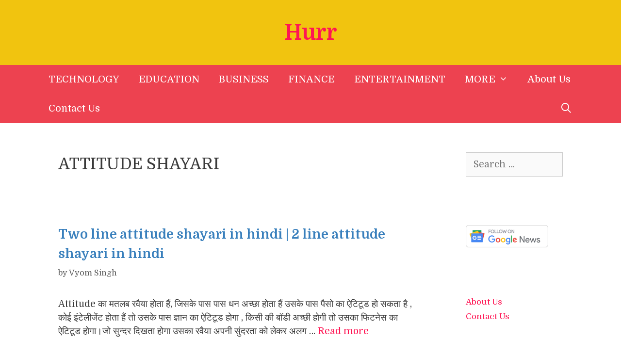

--- FILE ---
content_type: text/html; charset=UTF-8
request_url: https://www.hurr.in/tag/attitude-shayari/
body_size: 34933
content:
<!DOCTYPE html>
<html lang="en-GB" prefix="og: https://ogp.me/ns#">
<head>
	<meta charset="UTF-8">
	<meta name="viewport" content="width=device-width, initial-scale=1">
<!-- Search Engine Optimization by Rank Math - https://rankmath.com/ -->
<title>ATTITUDE SHAYARI - Hurr</title>
<meta name="description" content="से जुडी पूरी रोचक जानकारी पोस्ट में मिल जाएगी."/>
<meta name="robots" content="follow, index, max-snippet:-1, max-video-preview:-1, max-image-preview:large"/>
<link rel="canonical" href="https://www.hurr.in/tag/attitude-shayari/" />
<meta property="og:locale" content="en_GB" />
<meta property="og:type" content="article" />
<meta property="og:title" content="ATTITUDE SHAYARI - Hurr" />
<meta property="og:description" content="से जुडी पूरी रोचक जानकारी पोस्ट में मिल जाएगी." />
<meta property="og:url" content="https://www.hurr.in/tag/attitude-shayari/" />
<meta property="og:site_name" content="Hurr" />
<meta property="article:publisher" content="https://www.facebook.com/motivationalurl/" />
<meta property="og:image" content="https://www.hurr.in/wp-content/uploads/2021/07/Untitled-design-6.jpg" />
<meta property="og:image:secure_url" content="https://www.hurr.in/wp-content/uploads/2021/07/Untitled-design-6.jpg" />
<meta property="og:image:width" content="1200" />
<meta property="og:image:height" content="630" />
<meta property="og:image:alt" content="www.hurr.in" />
<meta property="og:image:type" content="image/jpeg" />
<meta name="twitter:card" content="summary_large_image" />
<meta name="twitter:title" content="ATTITUDE SHAYARI - Hurr" />
<meta name="twitter:description" content="से जुडी पूरी रोचक जानकारी पोस्ट में मिल जाएगी." />
<meta name="twitter:site" content="@motivationalurl" />
<meta name="twitter:image" content="https://www.hurr.in/wp-content/uploads/2021/07/Untitled-design-6.jpg" />
<script type="application/ld+json" class="rank-math-schema">{"@context":"https://schema.org","@graph":[{"@type":"Place","@id":"https://www.hurr.in/#place","address":{"@type":"PostalAddress","streetAddress":"Noida","addressLocality":"Noida","addressRegion":"Noida","postalCode":"201301","addressCountry":"India"}},{"@type":"Organization","@id":"https://www.hurr.in/#organization","name":"Hurr","url":"https://www.hurr.in","sameAs":["https://www.facebook.com/motivationalurl/","https://twitter.com/motivationalurl"],"email":"ironynews1@gmail.com","address":{"@type":"PostalAddress","streetAddress":"Noida","addressLocality":"Noida","addressRegion":"Noida","postalCode":"201301","addressCountry":"India"},"logo":{"@type":"ImageObject","@id":"https://www.hurr.in/#logo","url":"https://www.hurr.in/wp-content/uploads/2021/07/Untitled-design-6.jpg","contentUrl":"https://www.hurr.in/wp-content/uploads/2021/07/Untitled-design-6.jpg","caption":"Hurr","inLanguage":"en-GB","width":"1200","height":"630"},"location":{"@id":"https://www.hurr.in/#place"}},{"@type":"WebSite","@id":"https://www.hurr.in/#website","url":"https://www.hurr.in","name":"Hurr","publisher":{"@id":"https://www.hurr.in/#organization"},"inLanguage":"en-GB"},{"@type":"BreadcrumbList","@id":"https://www.hurr.in/tag/attitude-shayari/#breadcrumb","itemListElement":[{"@type":"ListItem","position":"1","item":{"@id":"https://www.hurr.in","name":"Home"}},{"@type":"ListItem","position":"2","item":{"@id":"https://www.hurr.in/tag/attitude-shayari/","name":"ATTITUDE SHAYARI"}}]},{"@type":"CollectionPage","@id":"https://www.hurr.in/tag/attitude-shayari/#webpage","url":"https://www.hurr.in/tag/attitude-shayari/","name":"ATTITUDE SHAYARI - Hurr","isPartOf":{"@id":"https://www.hurr.in/#website"},"inLanguage":"en-GB","breadcrumb":{"@id":"https://www.hurr.in/tag/attitude-shayari/#breadcrumb"}}]}</script>
<!-- /Rank Math WordPress SEO plugin -->

<link rel='dns-prefetch' href='//www.googletagmanager.com' />
<link rel='dns-prefetch' href='//pagead2.googlesyndication.com' />
<link href='https://fonts.gstatic.com' crossorigin rel='preconnect' />
<link href='https://fonts.googleapis.com' crossorigin rel='preconnect' />
<link rel="alternate" type="application/rss+xml" title="Hurr &raquo; Feed" href="https://www.hurr.in/feed/" />
<link rel="alternate" type="application/rss+xml" title="Hurr &raquo; Comments Feed" href="https://www.hurr.in/comments/feed/" />
<link rel="alternate" type="application/rss+xml" title="Hurr &raquo; ATTITUDE SHAYARI Tag Feed" href="https://www.hurr.in/tag/attitude-shayari/feed/" />
<style id='wp-img-auto-sizes-contain-inline-css'>
img:is([sizes=auto i],[sizes^="auto," i]){contain-intrinsic-size:3000px 1500px}
/*# sourceURL=wp-img-auto-sizes-contain-inline-css */
</style>
<link rel='stylesheet' id='generate-fonts-css' href='//fonts.googleapis.com/css?family=Domine:regular,700' media='all' />
<style id='wp-emoji-styles-inline-css'>

	img.wp-smiley, img.emoji {
		display: inline !important;
		border: none !important;
		box-shadow: none !important;
		height: 1em !important;
		width: 1em !important;
		margin: 0 0.07em !important;
		vertical-align: -0.1em !important;
		background: none !important;
		padding: 0 !important;
	}
/*# sourceURL=wp-emoji-styles-inline-css */
</style>
<style id='wp-block-library-inline-css'>
:root{--wp-block-synced-color:#7a00df;--wp-block-synced-color--rgb:122,0,223;--wp-bound-block-color:var(--wp-block-synced-color);--wp-editor-canvas-background:#ddd;--wp-admin-theme-color:#007cba;--wp-admin-theme-color--rgb:0,124,186;--wp-admin-theme-color-darker-10:#006ba1;--wp-admin-theme-color-darker-10--rgb:0,107,160.5;--wp-admin-theme-color-darker-20:#005a87;--wp-admin-theme-color-darker-20--rgb:0,90,135;--wp-admin-border-width-focus:2px}@media (min-resolution:192dpi){:root{--wp-admin-border-width-focus:1.5px}}.wp-element-button{cursor:pointer}:root .has-very-light-gray-background-color{background-color:#eee}:root .has-very-dark-gray-background-color{background-color:#313131}:root .has-very-light-gray-color{color:#eee}:root .has-very-dark-gray-color{color:#313131}:root .has-vivid-green-cyan-to-vivid-cyan-blue-gradient-background{background:linear-gradient(135deg,#00d084,#0693e3)}:root .has-purple-crush-gradient-background{background:linear-gradient(135deg,#34e2e4,#4721fb 50%,#ab1dfe)}:root .has-hazy-dawn-gradient-background{background:linear-gradient(135deg,#faaca8,#dad0ec)}:root .has-subdued-olive-gradient-background{background:linear-gradient(135deg,#fafae1,#67a671)}:root .has-atomic-cream-gradient-background{background:linear-gradient(135deg,#fdd79a,#004a59)}:root .has-nightshade-gradient-background{background:linear-gradient(135deg,#330968,#31cdcf)}:root .has-midnight-gradient-background{background:linear-gradient(135deg,#020381,#2874fc)}:root{--wp--preset--font-size--normal:16px;--wp--preset--font-size--huge:42px}.has-regular-font-size{font-size:1em}.has-larger-font-size{font-size:2.625em}.has-normal-font-size{font-size:var(--wp--preset--font-size--normal)}.has-huge-font-size{font-size:var(--wp--preset--font-size--huge)}.has-text-align-center{text-align:center}.has-text-align-left{text-align:left}.has-text-align-right{text-align:right}.has-fit-text{white-space:nowrap!important}#end-resizable-editor-section{display:none}.aligncenter{clear:both}.items-justified-left{justify-content:flex-start}.items-justified-center{justify-content:center}.items-justified-right{justify-content:flex-end}.items-justified-space-between{justify-content:space-between}.screen-reader-text{border:0;clip-path:inset(50%);height:1px;margin:-1px;overflow:hidden;padding:0;position:absolute;width:1px;word-wrap:normal!important}.screen-reader-text:focus{background-color:#ddd;clip-path:none;color:#444;display:block;font-size:1em;height:auto;left:5px;line-height:normal;padding:15px 23px 14px;text-decoration:none;top:5px;width:auto;z-index:100000}html :where(.has-border-color){border-style:solid}html :where([style*=border-top-color]){border-top-style:solid}html :where([style*=border-right-color]){border-right-style:solid}html :where([style*=border-bottom-color]){border-bottom-style:solid}html :where([style*=border-left-color]){border-left-style:solid}html :where([style*=border-width]){border-style:solid}html :where([style*=border-top-width]){border-top-style:solid}html :where([style*=border-right-width]){border-right-style:solid}html :where([style*=border-bottom-width]){border-bottom-style:solid}html :where([style*=border-left-width]){border-left-style:solid}html :where(img[class*=wp-image-]){height:auto;max-width:100%}:where(figure){margin:0 0 1em}html :where(.is-position-sticky){--wp-admin--admin-bar--position-offset:var(--wp-admin--admin-bar--height,0px)}@media screen and (max-width:600px){html :where(.is-position-sticky){--wp-admin--admin-bar--position-offset:0px}}

/*# sourceURL=wp-block-library-inline-css */
</style><style id='wp-block-heading-inline-css'>
h1:where(.wp-block-heading).has-background,h2:where(.wp-block-heading).has-background,h3:where(.wp-block-heading).has-background,h4:where(.wp-block-heading).has-background,h5:where(.wp-block-heading).has-background,h6:where(.wp-block-heading).has-background{padding:1.25em 2.375em}h1.has-text-align-left[style*=writing-mode]:where([style*=vertical-lr]),h1.has-text-align-right[style*=writing-mode]:where([style*=vertical-rl]),h2.has-text-align-left[style*=writing-mode]:where([style*=vertical-lr]),h2.has-text-align-right[style*=writing-mode]:where([style*=vertical-rl]),h3.has-text-align-left[style*=writing-mode]:where([style*=vertical-lr]),h3.has-text-align-right[style*=writing-mode]:where([style*=vertical-rl]),h4.has-text-align-left[style*=writing-mode]:where([style*=vertical-lr]),h4.has-text-align-right[style*=writing-mode]:where([style*=vertical-rl]),h5.has-text-align-left[style*=writing-mode]:where([style*=vertical-lr]),h5.has-text-align-right[style*=writing-mode]:where([style*=vertical-rl]),h6.has-text-align-left[style*=writing-mode]:where([style*=vertical-lr]),h6.has-text-align-right[style*=writing-mode]:where([style*=vertical-rl]){rotate:180deg}
/*# sourceURL=https://www.hurr.in/wp-includes/blocks/heading/style.min.css */
</style>
<style id='wp-block-latest-posts-inline-css'>
.wp-block-latest-posts{box-sizing:border-box}.wp-block-latest-posts.alignleft{margin-right:2em}.wp-block-latest-posts.alignright{margin-left:2em}.wp-block-latest-posts.wp-block-latest-posts__list{list-style:none}.wp-block-latest-posts.wp-block-latest-posts__list li{clear:both;overflow-wrap:break-word}.wp-block-latest-posts.is-grid{display:flex;flex-wrap:wrap}.wp-block-latest-posts.is-grid li{margin:0 1.25em 1.25em 0;width:100%}@media (min-width:600px){.wp-block-latest-posts.columns-2 li{width:calc(50% - .625em)}.wp-block-latest-posts.columns-2 li:nth-child(2n){margin-right:0}.wp-block-latest-posts.columns-3 li{width:calc(33.33333% - .83333em)}.wp-block-latest-posts.columns-3 li:nth-child(3n){margin-right:0}.wp-block-latest-posts.columns-4 li{width:calc(25% - .9375em)}.wp-block-latest-posts.columns-4 li:nth-child(4n){margin-right:0}.wp-block-latest-posts.columns-5 li{width:calc(20% - 1em)}.wp-block-latest-posts.columns-5 li:nth-child(5n){margin-right:0}.wp-block-latest-posts.columns-6 li{width:calc(16.66667% - 1.04167em)}.wp-block-latest-posts.columns-6 li:nth-child(6n){margin-right:0}}:root :where(.wp-block-latest-posts.is-grid){padding:0}:root :where(.wp-block-latest-posts.wp-block-latest-posts__list){padding-left:0}.wp-block-latest-posts__post-author,.wp-block-latest-posts__post-date{display:block;font-size:.8125em}.wp-block-latest-posts__post-excerpt,.wp-block-latest-posts__post-full-content{margin-bottom:1em;margin-top:.5em}.wp-block-latest-posts__featured-image a{display:inline-block}.wp-block-latest-posts__featured-image img{height:auto;max-width:100%;width:auto}.wp-block-latest-posts__featured-image.alignleft{float:left;margin-right:1em}.wp-block-latest-posts__featured-image.alignright{float:right;margin-left:1em}.wp-block-latest-posts__featured-image.aligncenter{margin-bottom:1em;text-align:center}
/*# sourceURL=https://www.hurr.in/wp-includes/blocks/latest-posts/style.min.css */
</style>
<style id='wp-block-media-text-inline-css'>
.wp-block-media-text{box-sizing:border-box;
  /*!rtl:begin:ignore*/direction:ltr;
  /*!rtl:end:ignore*/display:grid;grid-template-columns:50% 1fr;grid-template-rows:auto}.wp-block-media-text.has-media-on-the-right{grid-template-columns:1fr 50%}.wp-block-media-text.is-vertically-aligned-top>.wp-block-media-text__content,.wp-block-media-text.is-vertically-aligned-top>.wp-block-media-text__media{align-self:start}.wp-block-media-text.is-vertically-aligned-center>.wp-block-media-text__content,.wp-block-media-text.is-vertically-aligned-center>.wp-block-media-text__media,.wp-block-media-text>.wp-block-media-text__content,.wp-block-media-text>.wp-block-media-text__media{align-self:center}.wp-block-media-text.is-vertically-aligned-bottom>.wp-block-media-text__content,.wp-block-media-text.is-vertically-aligned-bottom>.wp-block-media-text__media{align-self:end}.wp-block-media-text>.wp-block-media-text__media{
  /*!rtl:begin:ignore*/grid-column:1;grid-row:1;
  /*!rtl:end:ignore*/margin:0}.wp-block-media-text>.wp-block-media-text__content{direction:ltr;
  /*!rtl:begin:ignore*/grid-column:2;grid-row:1;
  /*!rtl:end:ignore*/padding:0 8%;word-break:break-word}.wp-block-media-text.has-media-on-the-right>.wp-block-media-text__media{
  /*!rtl:begin:ignore*/grid-column:2;grid-row:1
  /*!rtl:end:ignore*/}.wp-block-media-text.has-media-on-the-right>.wp-block-media-text__content{
  /*!rtl:begin:ignore*/grid-column:1;grid-row:1
  /*!rtl:end:ignore*/}.wp-block-media-text__media a{display:block}.wp-block-media-text__media img,.wp-block-media-text__media video{height:auto;max-width:unset;vertical-align:middle;width:100%}.wp-block-media-text.is-image-fill>.wp-block-media-text__media{background-size:cover;height:100%;min-height:250px}.wp-block-media-text.is-image-fill>.wp-block-media-text__media>a{display:block;height:100%}.wp-block-media-text.is-image-fill>.wp-block-media-text__media img{height:1px;margin:-1px;overflow:hidden;padding:0;position:absolute;width:1px;clip:rect(0,0,0,0);border:0}.wp-block-media-text.is-image-fill-element>.wp-block-media-text__media{height:100%;min-height:250px}.wp-block-media-text.is-image-fill-element>.wp-block-media-text__media>a{display:block;height:100%}.wp-block-media-text.is-image-fill-element>.wp-block-media-text__media img{height:100%;object-fit:cover;width:100%}@media (max-width:600px){.wp-block-media-text.is-stacked-on-mobile{grid-template-columns:100%!important}.wp-block-media-text.is-stacked-on-mobile>.wp-block-media-text__media{grid-column:1;grid-row:1}.wp-block-media-text.is-stacked-on-mobile>.wp-block-media-text__content{grid-column:1;grid-row:2}}
/*# sourceURL=https://www.hurr.in/wp-includes/blocks/media-text/style.min.css */
</style>
<style id='wp-block-paragraph-inline-css'>
.is-small-text{font-size:.875em}.is-regular-text{font-size:1em}.is-large-text{font-size:2.25em}.is-larger-text{font-size:3em}.has-drop-cap:not(:focus):first-letter{float:left;font-size:8.4em;font-style:normal;font-weight:100;line-height:.68;margin:.05em .1em 0 0;text-transform:uppercase}body.rtl .has-drop-cap:not(:focus):first-letter{float:none;margin-left:.1em}p.has-drop-cap.has-background{overflow:hidden}:root :where(p.has-background){padding:1.25em 2.375em}:where(p.has-text-color:not(.has-link-color)) a{color:inherit}p.has-text-align-left[style*="writing-mode:vertical-lr"],p.has-text-align-right[style*="writing-mode:vertical-rl"]{rotate:180deg}
/*# sourceURL=https://www.hurr.in/wp-includes/blocks/paragraph/style.min.css */
</style>
<style id='wp-block-pullquote-inline-css'>
.wp-block-pullquote{box-sizing:border-box;margin:0 0 1em;overflow-wrap:break-word;padding:4em 0;text-align:center}.wp-block-pullquote blockquote,.wp-block-pullquote p{color:inherit}.wp-block-pullquote blockquote{margin:0}.wp-block-pullquote p{margin-top:0}.wp-block-pullquote p:last-child{margin-bottom:0}.wp-block-pullquote.alignleft,.wp-block-pullquote.alignright{max-width:420px}.wp-block-pullquote cite,.wp-block-pullquote footer{position:relative}.wp-block-pullquote .has-text-color a{color:inherit}.wp-block-pullquote.has-text-align-left blockquote{text-align:left}.wp-block-pullquote.has-text-align-right blockquote{text-align:right}.wp-block-pullquote.has-text-align-center blockquote{text-align:center}.wp-block-pullquote.is-style-solid-color{border:none}.wp-block-pullquote.is-style-solid-color blockquote{margin-left:auto;margin-right:auto;max-width:60%}.wp-block-pullquote.is-style-solid-color blockquote p{font-size:2em;margin-bottom:0;margin-top:0}.wp-block-pullquote.is-style-solid-color blockquote cite{font-style:normal;text-transform:none}.wp-block-pullquote :where(cite){color:inherit;display:block}
/*# sourceURL=https://www.hurr.in/wp-includes/blocks/pullquote/style.min.css */
</style>
<style id='wp-block-quote-inline-css'>
.wp-block-quote{box-sizing:border-box;overflow-wrap:break-word}.wp-block-quote.is-large:where(:not(.is-style-plain)),.wp-block-quote.is-style-large:where(:not(.is-style-plain)){margin-bottom:1em;padding:0 1em}.wp-block-quote.is-large:where(:not(.is-style-plain)) p,.wp-block-quote.is-style-large:where(:not(.is-style-plain)) p{font-size:1.5em;font-style:italic;line-height:1.6}.wp-block-quote.is-large:where(:not(.is-style-plain)) cite,.wp-block-quote.is-large:where(:not(.is-style-plain)) footer,.wp-block-quote.is-style-large:where(:not(.is-style-plain)) cite,.wp-block-quote.is-style-large:where(:not(.is-style-plain)) footer{font-size:1.125em;text-align:right}.wp-block-quote>cite{display:block}
/*# sourceURL=https://www.hurr.in/wp-includes/blocks/quote/style.min.css */
</style>
<style id='global-styles-inline-css'>
:root{--wp--preset--aspect-ratio--square: 1;--wp--preset--aspect-ratio--4-3: 4/3;--wp--preset--aspect-ratio--3-4: 3/4;--wp--preset--aspect-ratio--3-2: 3/2;--wp--preset--aspect-ratio--2-3: 2/3;--wp--preset--aspect-ratio--16-9: 16/9;--wp--preset--aspect-ratio--9-16: 9/16;--wp--preset--color--black: #000000;--wp--preset--color--cyan-bluish-gray: #abb8c3;--wp--preset--color--white: #ffffff;--wp--preset--color--pale-pink: #f78da7;--wp--preset--color--vivid-red: #cf2e2e;--wp--preset--color--luminous-vivid-orange: #ff6900;--wp--preset--color--luminous-vivid-amber: #fcb900;--wp--preset--color--light-green-cyan: #7bdcb5;--wp--preset--color--vivid-green-cyan: #00d084;--wp--preset--color--pale-cyan-blue: #8ed1fc;--wp--preset--color--vivid-cyan-blue: #0693e3;--wp--preset--color--vivid-purple: #9b51e0;--wp--preset--color--contrast: var(--contrast);--wp--preset--color--contrast-2: var(--contrast-2);--wp--preset--color--contrast-3: var(--contrast-3);--wp--preset--color--base: var(--base);--wp--preset--color--base-2: var(--base-2);--wp--preset--color--base-3: var(--base-3);--wp--preset--color--accent: var(--accent);--wp--preset--gradient--vivid-cyan-blue-to-vivid-purple: linear-gradient(135deg,rgb(6,147,227) 0%,rgb(155,81,224) 100%);--wp--preset--gradient--light-green-cyan-to-vivid-green-cyan: linear-gradient(135deg,rgb(122,220,180) 0%,rgb(0,208,130) 100%);--wp--preset--gradient--luminous-vivid-amber-to-luminous-vivid-orange: linear-gradient(135deg,rgb(252,185,0) 0%,rgb(255,105,0) 100%);--wp--preset--gradient--luminous-vivid-orange-to-vivid-red: linear-gradient(135deg,rgb(255,105,0) 0%,rgb(207,46,46) 100%);--wp--preset--gradient--very-light-gray-to-cyan-bluish-gray: linear-gradient(135deg,rgb(238,238,238) 0%,rgb(169,184,195) 100%);--wp--preset--gradient--cool-to-warm-spectrum: linear-gradient(135deg,rgb(74,234,220) 0%,rgb(151,120,209) 20%,rgb(207,42,186) 40%,rgb(238,44,130) 60%,rgb(251,105,98) 80%,rgb(254,248,76) 100%);--wp--preset--gradient--blush-light-purple: linear-gradient(135deg,rgb(255,206,236) 0%,rgb(152,150,240) 100%);--wp--preset--gradient--blush-bordeaux: linear-gradient(135deg,rgb(254,205,165) 0%,rgb(254,45,45) 50%,rgb(107,0,62) 100%);--wp--preset--gradient--luminous-dusk: linear-gradient(135deg,rgb(255,203,112) 0%,rgb(199,81,192) 50%,rgb(65,88,208) 100%);--wp--preset--gradient--pale-ocean: linear-gradient(135deg,rgb(255,245,203) 0%,rgb(182,227,212) 50%,rgb(51,167,181) 100%);--wp--preset--gradient--electric-grass: linear-gradient(135deg,rgb(202,248,128) 0%,rgb(113,206,126) 100%);--wp--preset--gradient--midnight: linear-gradient(135deg,rgb(2,3,129) 0%,rgb(40,116,252) 100%);--wp--preset--font-size--small: 13px;--wp--preset--font-size--medium: 20px;--wp--preset--font-size--large: 36px;--wp--preset--font-size--x-large: 42px;--wp--preset--spacing--20: 0.44rem;--wp--preset--spacing--30: 0.67rem;--wp--preset--spacing--40: 1rem;--wp--preset--spacing--50: 1.5rem;--wp--preset--spacing--60: 2.25rem;--wp--preset--spacing--70: 3.38rem;--wp--preset--spacing--80: 5.06rem;--wp--preset--shadow--natural: 6px 6px 9px rgba(0, 0, 0, 0.2);--wp--preset--shadow--deep: 12px 12px 50px rgba(0, 0, 0, 0.4);--wp--preset--shadow--sharp: 6px 6px 0px rgba(0, 0, 0, 0.2);--wp--preset--shadow--outlined: 6px 6px 0px -3px rgb(255, 255, 255), 6px 6px rgb(0, 0, 0);--wp--preset--shadow--crisp: 6px 6px 0px rgb(0, 0, 0);}:where(.is-layout-flex){gap: 0.5em;}:where(.is-layout-grid){gap: 0.5em;}body .is-layout-flex{display: flex;}.is-layout-flex{flex-wrap: wrap;align-items: center;}.is-layout-flex > :is(*, div){margin: 0;}body .is-layout-grid{display: grid;}.is-layout-grid > :is(*, div){margin: 0;}:where(.wp-block-columns.is-layout-flex){gap: 2em;}:where(.wp-block-columns.is-layout-grid){gap: 2em;}:where(.wp-block-post-template.is-layout-flex){gap: 1.25em;}:where(.wp-block-post-template.is-layout-grid){gap: 1.25em;}.has-black-color{color: var(--wp--preset--color--black) !important;}.has-cyan-bluish-gray-color{color: var(--wp--preset--color--cyan-bluish-gray) !important;}.has-white-color{color: var(--wp--preset--color--white) !important;}.has-pale-pink-color{color: var(--wp--preset--color--pale-pink) !important;}.has-vivid-red-color{color: var(--wp--preset--color--vivid-red) !important;}.has-luminous-vivid-orange-color{color: var(--wp--preset--color--luminous-vivid-orange) !important;}.has-luminous-vivid-amber-color{color: var(--wp--preset--color--luminous-vivid-amber) !important;}.has-light-green-cyan-color{color: var(--wp--preset--color--light-green-cyan) !important;}.has-vivid-green-cyan-color{color: var(--wp--preset--color--vivid-green-cyan) !important;}.has-pale-cyan-blue-color{color: var(--wp--preset--color--pale-cyan-blue) !important;}.has-vivid-cyan-blue-color{color: var(--wp--preset--color--vivid-cyan-blue) !important;}.has-vivid-purple-color{color: var(--wp--preset--color--vivid-purple) !important;}.has-black-background-color{background-color: var(--wp--preset--color--black) !important;}.has-cyan-bluish-gray-background-color{background-color: var(--wp--preset--color--cyan-bluish-gray) !important;}.has-white-background-color{background-color: var(--wp--preset--color--white) !important;}.has-pale-pink-background-color{background-color: var(--wp--preset--color--pale-pink) !important;}.has-vivid-red-background-color{background-color: var(--wp--preset--color--vivid-red) !important;}.has-luminous-vivid-orange-background-color{background-color: var(--wp--preset--color--luminous-vivid-orange) !important;}.has-luminous-vivid-amber-background-color{background-color: var(--wp--preset--color--luminous-vivid-amber) !important;}.has-light-green-cyan-background-color{background-color: var(--wp--preset--color--light-green-cyan) !important;}.has-vivid-green-cyan-background-color{background-color: var(--wp--preset--color--vivid-green-cyan) !important;}.has-pale-cyan-blue-background-color{background-color: var(--wp--preset--color--pale-cyan-blue) !important;}.has-vivid-cyan-blue-background-color{background-color: var(--wp--preset--color--vivid-cyan-blue) !important;}.has-vivid-purple-background-color{background-color: var(--wp--preset--color--vivid-purple) !important;}.has-black-border-color{border-color: var(--wp--preset--color--black) !important;}.has-cyan-bluish-gray-border-color{border-color: var(--wp--preset--color--cyan-bluish-gray) !important;}.has-white-border-color{border-color: var(--wp--preset--color--white) !important;}.has-pale-pink-border-color{border-color: var(--wp--preset--color--pale-pink) !important;}.has-vivid-red-border-color{border-color: var(--wp--preset--color--vivid-red) !important;}.has-luminous-vivid-orange-border-color{border-color: var(--wp--preset--color--luminous-vivid-orange) !important;}.has-luminous-vivid-amber-border-color{border-color: var(--wp--preset--color--luminous-vivid-amber) !important;}.has-light-green-cyan-border-color{border-color: var(--wp--preset--color--light-green-cyan) !important;}.has-vivid-green-cyan-border-color{border-color: var(--wp--preset--color--vivid-green-cyan) !important;}.has-pale-cyan-blue-border-color{border-color: var(--wp--preset--color--pale-cyan-blue) !important;}.has-vivid-cyan-blue-border-color{border-color: var(--wp--preset--color--vivid-cyan-blue) !important;}.has-vivid-purple-border-color{border-color: var(--wp--preset--color--vivid-purple) !important;}.has-vivid-cyan-blue-to-vivid-purple-gradient-background{background: var(--wp--preset--gradient--vivid-cyan-blue-to-vivid-purple) !important;}.has-light-green-cyan-to-vivid-green-cyan-gradient-background{background: var(--wp--preset--gradient--light-green-cyan-to-vivid-green-cyan) !important;}.has-luminous-vivid-amber-to-luminous-vivid-orange-gradient-background{background: var(--wp--preset--gradient--luminous-vivid-amber-to-luminous-vivid-orange) !important;}.has-luminous-vivid-orange-to-vivid-red-gradient-background{background: var(--wp--preset--gradient--luminous-vivid-orange-to-vivid-red) !important;}.has-very-light-gray-to-cyan-bluish-gray-gradient-background{background: var(--wp--preset--gradient--very-light-gray-to-cyan-bluish-gray) !important;}.has-cool-to-warm-spectrum-gradient-background{background: var(--wp--preset--gradient--cool-to-warm-spectrum) !important;}.has-blush-light-purple-gradient-background{background: var(--wp--preset--gradient--blush-light-purple) !important;}.has-blush-bordeaux-gradient-background{background: var(--wp--preset--gradient--blush-bordeaux) !important;}.has-luminous-dusk-gradient-background{background: var(--wp--preset--gradient--luminous-dusk) !important;}.has-pale-ocean-gradient-background{background: var(--wp--preset--gradient--pale-ocean) !important;}.has-electric-grass-gradient-background{background: var(--wp--preset--gradient--electric-grass) !important;}.has-midnight-gradient-background{background: var(--wp--preset--gradient--midnight) !important;}.has-small-font-size{font-size: var(--wp--preset--font-size--small) !important;}.has-medium-font-size{font-size: var(--wp--preset--font-size--medium) !important;}.has-large-font-size{font-size: var(--wp--preset--font-size--large) !important;}.has-x-large-font-size{font-size: var(--wp--preset--font-size--x-large) !important;}
:root :where(.wp-block-pullquote){font-size: 1.5em;line-height: 1.6;}
/*# sourceURL=global-styles-inline-css */
</style>

<style id='classic-theme-styles-inline-css'>
/*! This file is auto-generated */
.wp-block-button__link{color:#fff;background-color:#32373c;border-radius:9999px;box-shadow:none;text-decoration:none;padding:calc(.667em + 2px) calc(1.333em + 2px);font-size:1.125em}.wp-block-file__button{background:#32373c;color:#fff;text-decoration:none}
/*# sourceURL=/wp-includes/css/classic-themes.min.css */
</style>
<link rel='stylesheet' id='ez-toc-css' href='https://www.hurr.in/wp-content/plugins/easy-table-of-contents/assets/css/screen.min.css?ver=2.0.76' media='all' />
<style id='ez-toc-inline-css'>
div#ez-toc-container .ez-toc-title {font-size: 120%;}div#ez-toc-container .ez-toc-title {font-weight: 500;}div#ez-toc-container ul li , div#ez-toc-container ul li a {font-size: 95%;}div#ez-toc-container ul li , div#ez-toc-container ul li a {font-weight: 500;}div#ez-toc-container nav ul ul li {font-size: 90%;}
.ez-toc-container-direction {direction: ltr;}.ez-toc-counter ul {direction: ltr;counter-reset: item ;}.ez-toc-counter nav ul li a::before {content: counter(item, numeric) '. ';margin-right: .2em; counter-increment: item;flex-grow: 0;flex-shrink: 0;float: left; }.ez-toc-widget-direction {direction: ltr;}.ez-toc-widget-container ul {direction: ltr;counter-reset: item ;}.ez-toc-widget-container nav ul li a::before {content: counter(item, numeric) '. ';margin-right: .2em; counter-increment: item;flex-grow: 0;flex-shrink: 0;float: left; }
/*# sourceURL=ez-toc-inline-css */
</style>
<link rel='stylesheet' id='generate-style-css' href='https://www.hurr.in/wp-content/themes/generatepress/assets/css/all.min.css?ver=3.6.0' media='all' />
<style id='generate-style-inline-css'>
body{background-color:#ffffff;color:#3a3a3a;}a{color:#ff1654;}a:visited{color:#1e72bd;}a:hover, a:focus, a:active{color:#cea821;}body .grid-container{max-width:1120px;}.wp-block-group__inner-container{max-width:1120px;margin-left:auto;margin-right:auto;}.site-header .header-image{width:160px;}.generate-back-to-top{font-size:20px;border-radius:3px;position:fixed;bottom:30px;right:30px;line-height:40px;width:40px;text-align:center;z-index:10;transition:opacity 300ms ease-in-out;opacity:0.1;transform:translateY(1000px);}.generate-back-to-top__show{opacity:1;transform:translateY(0);}.navigation-search{position:absolute;left:-99999px;pointer-events:none;visibility:hidden;z-index:20;width:100%;top:0;transition:opacity 100ms ease-in-out;opacity:0;}.navigation-search.nav-search-active{left:0;right:0;pointer-events:auto;visibility:visible;opacity:1;}.navigation-search input[type="search"]{outline:0;border:0;vertical-align:bottom;line-height:1;opacity:0.9;width:100%;z-index:20;border-radius:0;-webkit-appearance:none;height:60px;}.navigation-search input::-ms-clear{display:none;width:0;height:0;}.navigation-search input::-ms-reveal{display:none;width:0;height:0;}.navigation-search input::-webkit-search-decoration, .navigation-search input::-webkit-search-cancel-button, .navigation-search input::-webkit-search-results-button, .navigation-search input::-webkit-search-results-decoration{display:none;}.main-navigation li.search-item{z-index:21;}li.search-item.active{transition:opacity 100ms ease-in-out;}.nav-left-sidebar .main-navigation li.search-item.active,.nav-right-sidebar .main-navigation li.search-item.active{width:auto;display:inline-block;float:right;}.gen-sidebar-nav .navigation-search{top:auto;bottom:0;}:root{--contrast:#222222;--contrast-2:#575760;--contrast-3:#b2b2be;--base:#f0f0f0;--base-2:#f7f8f9;--base-3:#ffffff;--accent:#1e73be;}:root .has-contrast-color{color:var(--contrast);}:root .has-contrast-background-color{background-color:var(--contrast);}:root .has-contrast-2-color{color:var(--contrast-2);}:root .has-contrast-2-background-color{background-color:var(--contrast-2);}:root .has-contrast-3-color{color:var(--contrast-3);}:root .has-contrast-3-background-color{background-color:var(--contrast-3);}:root .has-base-color{color:var(--base);}:root .has-base-background-color{background-color:var(--base);}:root .has-base-2-color{color:var(--base-2);}:root .has-base-2-background-color{background-color:var(--base-2);}:root .has-base-3-color{color:var(--base-3);}:root .has-base-3-background-color{background-color:var(--base-3);}:root .has-accent-color{color:var(--accent);}:root .has-accent-background-color{background-color:var(--accent);}body, button, input, select, textarea{font-family:"Domine", serif;font-size:19px;}body{line-height:1.5;}.entry-content > [class*="wp-block-"]:not(:last-child):not(.wp-block-heading){margin-bottom:1.5em;}.main-title{font-family:"Domine", serif;font-size:45px;}.main-navigation a, .menu-toggle{font-family:"Domine", serif;font-size:20px;}.main-navigation .main-nav ul ul li a{font-size:17px;}.sidebar .widget, .footer-widgets .widget{font-size:17px;}h1{font-family:"Domine", serif;font-size:33px;line-height:1.5em;}h2{font-family:"Domine", serif;font-weight:bold;font-size:27px;line-height:1.5em;}h3{font-family:"Domine", serif;font-weight:bold;font-size:23px;line-height:1.5em;}h4{font-size:inherit;}h5{font-size:inherit;}@media (max-width:768px){.main-title{font-size:30px;}h1{font-size:30px;}h2{font-size:27px;}}.top-bar{background-color:#636363;color:#ffffff;}.top-bar a{color:#ffffff;}.top-bar a:hover{color:#303030;}.site-header{background-color:#f1c40f;color:#3a3a3a;}.site-header a{color:#3a3a3a;}.main-title a,.main-title a:hover{color:#ff1654;}.site-description{color:#1e1e1e;}.main-navigation,.main-navigation ul ul{background-color:#ed4250;}.main-navigation .main-nav ul li a, .main-navigation .menu-toggle, .main-navigation .menu-bar-items{color:#ffffff;}.main-navigation .main-nav ul li:not([class*="current-menu-"]):hover > a, .main-navigation .main-nav ul li:not([class*="current-menu-"]):focus > a, .main-navigation .main-nav ul li.sfHover:not([class*="current-menu-"]) > a, .main-navigation .menu-bar-item:hover > a, .main-navigation .menu-bar-item.sfHover > a{color:#ffffff;background-color:#c42f2f;}button.menu-toggle:hover,button.menu-toggle:focus,.main-navigation .mobile-bar-items a,.main-navigation .mobile-bar-items a:hover,.main-navigation .mobile-bar-items a:focus{color:#ffffff;}.main-navigation .main-nav ul li[class*="current-menu-"] > a{color:#ffffff;background-color:#c42f2f;}.navigation-search input[type="search"],.navigation-search input[type="search"]:active, .navigation-search input[type="search"]:focus, .main-navigation .main-nav ul li.search-item.active > a, .main-navigation .menu-bar-items .search-item.active > a{color:#ffffff;background-color:#c42f2f;}.main-navigation ul ul{background-color:#c42f2f;}.main-navigation .main-nav ul ul li a{color:#ffffff;}.main-navigation .main-nav ul ul li:not([class*="current-menu-"]):hover > a,.main-navigation .main-nav ul ul li:not([class*="current-menu-"]):focus > a, .main-navigation .main-nav ul ul li.sfHover:not([class*="current-menu-"]) > a{color:#fcd9d6;background-color:#c42f2f;}.main-navigation .main-nav ul ul li[class*="current-menu-"] > a{color:#fcd9d6;background-color:#c42f2f;}.separate-containers .inside-article, .separate-containers .comments-area, .separate-containers .page-header, .one-container .container, .separate-containers .paging-navigation, .inside-page-header{background-color:#ffffff;}.entry-title a{color:#387fbc;}.entry-title a:hover{color:#26cc87;}.entry-meta{color:#595959;}.entry-meta a{color:#595959;}.entry-meta a:hover{color:#1e73be;}.sidebar .widget{background-color:#ffffff;}.sidebar .widget .widget-title{color:#000000;}.footer-widgets{background-color:#ffffff;}.footer-widgets .widget-title{color:#000000;}.site-info{color:#ffffff;background-color:#c42f2f;}.site-info a{color:#ffffff;}.site-info a:hover{color:#606060;}.footer-bar .widget_nav_menu .current-menu-item a{color:#606060;}input[type="text"],input[type="email"],input[type="url"],input[type="password"],input[type="search"],input[type="tel"],input[type="number"],textarea,select{color:#666666;background-color:#fafafa;border-color:#cccccc;}input[type="text"]:focus,input[type="email"]:focus,input[type="url"]:focus,input[type="password"]:focus,input[type="search"]:focus,input[type="tel"]:focus,input[type="number"]:focus,textarea:focus,select:focus{color:#666666;background-color:#ffffff;border-color:#bfbfbf;}button,html input[type="button"],input[type="reset"],input[type="submit"],a.button,a.wp-block-button__link:not(.has-background){color:#ffffff;background-color:#666666;}button:hover,html input[type="button"]:hover,input[type="reset"]:hover,input[type="submit"]:hover,a.button:hover,button:focus,html input[type="button"]:focus,input[type="reset"]:focus,input[type="submit"]:focus,a.button:focus,a.wp-block-button__link:not(.has-background):active,a.wp-block-button__link:not(.has-background):focus,a.wp-block-button__link:not(.has-background):hover{color:#ffffff;background-color:#3f3f3f;}a.generate-back-to-top{background-color:rgba( 0,0,0,0.4 );color:#ffffff;}a.generate-back-to-top:hover,a.generate-back-to-top:focus{background-color:rgba( 0,0,0,0.6 );color:#ffffff;}:root{--gp-search-modal-bg-color:var(--base-3);--gp-search-modal-text-color:var(--contrast);--gp-search-modal-overlay-bg-color:rgba(0,0,0,0.2);}@media (max-width:768px){.main-navigation .menu-bar-item:hover > a, .main-navigation .menu-bar-item.sfHover > a{background:none;color:#ffffff;}}.inside-top-bar{padding:10px;}.inside-header{padding:40px;}.site-main .wp-block-group__inner-container{padding:40px;}.entry-content .alignwide, body:not(.no-sidebar) .entry-content .alignfull{margin-left:-40px;width:calc(100% + 80px);max-width:calc(100% + 80px);}.rtl .menu-item-has-children .dropdown-menu-toggle{padding-left:20px;}.rtl .main-navigation .main-nav ul li.menu-item-has-children > a{padding-right:20px;}.site-info{padding:20px;}@media (max-width:768px){.separate-containers .inside-article, .separate-containers .comments-area, .separate-containers .page-header, .separate-containers .paging-navigation, .one-container .site-content, .inside-page-header{padding:30px;}.site-main .wp-block-group__inner-container{padding:30px;}.site-info{padding-right:10px;padding-left:10px;}.entry-content .alignwide, body:not(.no-sidebar) .entry-content .alignfull{margin-left:-30px;width:calc(100% + 60px);max-width:calc(100% + 60px);}}.one-container .sidebar .widget{padding:0px;}/* End cached CSS */@media (max-width:768px){.main-navigation .menu-toggle,.main-navigation .mobile-bar-items,.sidebar-nav-mobile:not(#sticky-placeholder){display:block;}.main-navigation ul,.gen-sidebar-nav{display:none;}[class*="nav-float-"] .site-header .inside-header > *{float:none;clear:both;}}
/*# sourceURL=generate-style-inline-css */
</style>
<link rel='stylesheet' id='generate-font-icons-css' href='https://www.hurr.in/wp-content/themes/generatepress/assets/css/components/font-icons.min.css?ver=3.6.0' media='all' />
<script src="https://www.hurr.in/wp-includes/js/jquery/jquery.min.js?ver=3.7.1" id="jquery-core-js"></script>
<script src="https://www.hurr.in/wp-includes/js/jquery/jquery-migrate.min.js?ver=3.4.1" id="jquery-migrate-js"></script>
<link rel="https://api.w.org/" href="https://www.hurr.in/wp-json/" /><link rel="alternate" title="JSON" type="application/json" href="https://www.hurr.in/wp-json/wp/v2/tags/35" /><link rel="EditURI" type="application/rsd+xml" title="RSD" href="https://www.hurr.in/xmlrpc.php?rsd" />
<meta name="generator" content="WordPress 6.9" />
<meta name="generator" content="Site Kit by Google 1.163.0" />
<!-- Google AdSense meta tags added by Site Kit -->
<meta name="google-adsense-platform-account" content="ca-host-pub-2644536267352236">
<meta name="google-adsense-platform-domain" content="sitekit.withgoogle.com">
<!-- End Google AdSense meta tags added by Site Kit -->

<!-- Google AdSense snippet added by Site Kit -->
<script async src="https://pagead2.googlesyndication.com/pagead/js/adsbygoogle.js?client=ca-pub-3635189151689318&amp;host=ca-host-pub-2644536267352236" crossorigin="anonymous"></script>

<!-- End Google AdSense snippet added by Site Kit -->
<link rel="icon" href="https://www.hurr.in/wp-content/uploads/2024/01/cropped-logo-3-32x32.png" sizes="32x32" />
<link rel="icon" href="https://www.hurr.in/wp-content/uploads/2024/01/cropped-logo-3-192x192.png" sizes="192x192" />
<link rel="apple-touch-icon" href="https://www.hurr.in/wp-content/uploads/2024/01/cropped-logo-3-180x180.png" />
<meta name="msapplication-TileImage" content="https://www.hurr.in/wp-content/uploads/2024/01/cropped-logo-3-270x270.png" />
		<style id="wp-custom-css">
			.tags-links {display:none;}
#content .post .article-content .below-entry-meta .tag-links { display: none; }
		</style>
		</head>

<body class="archive tag tag-attitude-shayari tag-35 wp-embed-responsive wp-theme-generatepress right-sidebar nav-below-header separate-containers fluid-header active-footer-widgets-1 nav-search-enabled nav-aligned-left header-aligned-center dropdown-hover" itemtype="https://schema.org/Blog" itemscope>
	<a class="screen-reader-text skip-link" href="#content" title="Skip to content">Skip to content</a>		<header class="site-header" id="masthead" aria-label="Site"  itemtype="https://schema.org/WPHeader" itemscope>
			<div class="inside-header grid-container grid-parent">
				<div class="site-branding">
						<p class="main-title" itemprop="headline">
					<a href="https://www.hurr.in/" rel="home">Hurr</a>
				</p>
						
					</div>			</div>
		</header>
				<nav class="main-navigation sub-menu-right" id="site-navigation" aria-label="Primary"  itemtype="https://schema.org/SiteNavigationElement" itemscope>
			<div class="inside-navigation grid-container grid-parent">
				<form method="get" class="search-form navigation-search" action="https://www.hurr.in/">
					<input type="search" class="search-field" value="" name="s" title="Search" />
				</form>		<div class="mobile-bar-items">
						<span class="search-item">
				<a aria-label="Open Search Bar" href="#">
									</a>
			</span>
		</div>
						<button class="menu-toggle" aria-controls="primary-menu" aria-expanded="false">
					<span class="mobile-menu">Menu</span>				</button>
				<div id="primary-menu" class="main-nav"><ul id="menu-primary-menu" class=" menu sf-menu"><li id="menu-item-69816" class="menu-item menu-item-type-taxonomy menu-item-object-category menu-item-69816"><a href="https://www.hurr.in/technology/">TECHNOLOGY</a></li>
<li id="menu-item-69813" class="menu-item menu-item-type-taxonomy menu-item-object-category menu-item-69813"><a href="https://www.hurr.in/education/">EDUCATION</a></li>
<li id="menu-item-69805" class="menu-item menu-item-type-taxonomy menu-item-object-category menu-item-69805"><a href="https://www.hurr.in/business/">BUSINESS</a></li>
<li id="menu-item-69815" class="menu-item menu-item-type-taxonomy menu-item-object-category menu-item-69815"><a href="https://www.hurr.in/finance/">FINANCE</a></li>
<li id="menu-item-69814" class="menu-item menu-item-type-taxonomy menu-item-object-category menu-item-69814"><a href="https://www.hurr.in/entertainment/">ENTERTAINMENT</a></li>
<li id="menu-item-69810" class="menu-item menu-item-type-taxonomy menu-item-object-category menu-item-has-children menu-item-69810"><a href="https://www.hurr.in/business/more/">MORE<span role="presentation" class="dropdown-menu-toggle"></span></a>
<ul class="sub-menu">
	<li id="menu-item-69807" class="menu-item menu-item-type-taxonomy menu-item-object-category menu-item-69807"><a href="https://www.hurr.in/business/health/">HEALTH</a></li>
	<li id="menu-item-69812" class="menu-item menu-item-type-taxonomy menu-item-object-category menu-item-69812"><a href="https://www.hurr.in/business/travel/">TRAVEL</a></li>
	<li id="menu-item-69809" class="menu-item menu-item-type-taxonomy menu-item-object-category menu-item-69809"><a href="https://www.hurr.in/business/life-style/">LIFE STYLE</a></li>
	<li id="menu-item-69808" class="menu-item menu-item-type-taxonomy menu-item-object-category menu-item-69808"><a href="https://www.hurr.in/business/home-improvement/">HOME IMPROVEMENT</a></li>
	<li id="menu-item-69811" class="menu-item menu-item-type-taxonomy menu-item-object-category menu-item-69811"><a href="https://www.hurr.in/business/real-estate/">REAL ESTATE</a></li>
	<li id="menu-item-69806" class="menu-item menu-item-type-taxonomy menu-item-object-category menu-item-69806"><a href="https://www.hurr.in/business/digital-marketing/">DIGITAL MARKETING</a></li>
</ul>
</li>
<li id="menu-item-69803" class="menu-item menu-item-type-post_type menu-item-object-page menu-item-69803"><a href="https://www.hurr.in/about-us/">About Us</a></li>
<li id="menu-item-69804" class="menu-item menu-item-type-post_type menu-item-object-page menu-item-69804"><a href="https://www.hurr.in/contact-us/">Contact Us</a></li>
<li class="search-item menu-item-align-right"><a aria-label="Open Search Bar" href="#"></a></li></ul></div>			</div>
		</nav>
		
	<div class="site grid-container container hfeed grid-parent" id="page">
				<div class="site-content" id="content">
			
	<div class="content-area grid-parent mobile-grid-100 grid-75 tablet-grid-75" id="primary">
		<main class="site-main" id="main">
					<header class="page-header" aria-label="Page">
			
			<h1 class="page-title">
				ATTITUDE SHAYARI			</h1>

					</header>
		<article id="post-7344" class="post-7344 post type-post status-publish format-standard hentry category-shayari-in-hindi tag-2-line-attitude-shayari tag-2-line-attitude-shayari-facebook tag-2-line-attitude-shayari-hindi tag-2-line-attitude-shayari-in-hindi tag-2-line-attitude-shayari-in-hindi-font tag-2-line-attitude-shayri tag-2-line-attitude-status-in-hindi tag-2-line-attitude-status-in-hindi-font tag-2-line-dosti-status-in-hindi-sad tag-2-line-fadu-status-in-hindi tag-2-line-fb-shayari tag-2-line-fb-status-hindi tag-2-line-fb-status-in-hindi tag-2-line-friendship-status-in-hindi tag-2-line-funny-shayari-facebook tag-2-line-hindi-attitude-shayari tag-2-line-hindi-shayari-attitude tag-2-line-hindi-shayri-fb tag-2-line-hindi-status tag-2-line-hindi-status-attitude tag-2-line-hindi-status-for-whatsapp tag-2-line-love-shayari-facebook tag-2-line-royal-status-in-hindi tag-2-line-sad-shayari-facebook tag-2-line-sad-shayari-on-facebook tag-2-line-shayari-attitude tag-2-line-shayari-attitude-hindi tag-2-line-shayari-attitude-wali tag-2-line-shayari-facebook tag-2-line-shayari-in-hindi-attitude tag-2-line-shayari-in-hindi-font tag-2-line-shayari-love-attitude tag-2-line-shayari-on-attitude tag-2-line-shayari-on-dushmani tag-2-line-shayari-on-fb-in-hindi-font tag-2-line-shayari-status tag-2-line-shayri-fb tag-2-line-status-attitude-hindi tag-2-line-status-dosti tag-2-line-status-for-whatsapp tag-2-line-status-hindi-attitude tag-2-line-status-in-hindi tag-2-line-status-in-hindi-font tag-2-line-status-in-hindi-for-fb tag-2-line-status-in-hindi-for-whatsapp tag-2-line-whatsapp-status-in-hindi tag-2-lines-status-in-hindi tag-2-- tag-2--- tag-2line-shayri-in-hindi-font tag-2line-status-hindi tag-2line-whatsapp-status-hindi tag-2lines-for-whatsapp-status tag-ab-jaisi-duniya-waise-hum tag-alone-attitude-status tag-alone-boy-status-in-hindi tag-altitude-status tag-apttitude tag-artitude tag-athili tag-atitude tag-atitude-line tag-atitude-lines tag-atitude-status-in-hindi tag-att-status-hindi tag-att-status-in-hindi tag-attidude tag-attittude tag-attitud tag-attitude-2-line-hindi-status tag-attitude-2-line-shayari tag-attitude-2-line-shayari-in-hindi tag-attitude-2-line-status tag-attitude-2-line-status-in-hindi tag-attitude-boy tag-attitude-boy-2-line-shayari tag-attitude-boy-images tag-attitude-boy-shayari tag-attitude-boy-shayri tag-attitude-boy-status-hindi tag-attitude-boy-status-in-hindi tag-attitude-facebook-status-in-hindi tag-attitude-fb tag-attitude-friend-status-in-hindi-2-line tag-attitude-girl-shayari-in-hindi tag-attitude-girl-status-in-hindi-2-line tag-attitude-hindi tag-attitude-hindi-lines tag-attitude-hindi-msg tag-attitude-hindi-quotes tag-attitude-hindi-shayari tag-attitude-hindi-shayari-status tag-attitude-hindi-shayri tag-attitude-hindi-status tag-attitude-hindi-status-for-boy tag-attitude-hindi-status-for-fb tag-attitude-in-hindi tag-attitude-in-hindi-shayari tag-attitude-in-love tag-attitude-in-love-status-in-hindi tag-attitude-is-my-style tag-attitude-ka-hindi tag-attitude-ka-hindi-kya-hota-hai tag-attitude-ki-shayari tag-attitude-killer-status-in-hindi tag-attitude-line tag-attitude-line-for-boys tag-attitude-line-for-boys-in-hindi tag-attitude-line-hindi tag-attitude-lines tag-attitude-lines-for-boys tag-attitude-lines-in-hindi tag-attitude-love-hindi-status tag-attitude-love-quotes-in-hindi tag-attitude-love-shayari-in-hindi tag-attitude-love-shayri tag-attitude-love-status-hindi tag-attitude-love-status-in-hindi tag-attitude-lyrics tag-attitude-meme tag-attitude-msg-hindi tag-attitude-msg-in-hindi-font tag-attitude-new-shayari tag-attitude-new-status tag-attitude-quote-in-hindi tag-attitude-quotes-hindi tag-attitude-quotes-in-hindi-font tag-attitude-romantic-status-in-hindi tag-attitude-sad-shayari tag-attitude-sairy tag-attitude-sayari tag-attitude-sayri tag-attitude-shari tag-attitude-shayari tag-attitude-shayari-2-line tag-attitude-shayari-2-line-2-line-dosti-status-in-hindi-funny tag-attitude-shayari-2-line-in-hindi tag-attitude-shayari-2-lines tag-attitude-shayari-boy tag-attitude-shayari-com tag-attitude-shayari-do-line tag-attitude-shayari-download tag-attitude-shayari-facebook tag-attitude-shayari-fb tag-attitude-shayari-for-boys tag-attitude-shayari-for-facebook-status tag-attitude-shayari-for-fb tag-attitude-shayari-for-fb-status tag-attitude-shayari-for-girls-in-hindi tag-attitude-shayari-hindi tag-attitude-shayari-hindi-2-line tag-attitude-shayari-hindi-mai tag-attitude-shayari-hindi-me tag-attitude-shayari-in-2-lines tag-attitude-shayari-in-hindi tag-attitude-shayari-in-hindi-2-line tag-attitude-shayari-in-hindi-2-line-attitude-shayari-facebook tag-attitude-shayari-in-hindi-facebook tag-attitude-shayari-in-hindi-font tag-attitude-shayari-in-hindi-for-boys tag-attitude-shayari-in-hindi-for-fb-status tag-attitude-shayari-in-hindi-for-love tag-attitude-shayari-in-hindi-for-whatsapp tag-attitude-shayari-in-hindi-language tag-attitude-shayari-in-hindi-two-line tag-attitude-shayari-in-hindi-two-lines tag-attitude-shayari-in-two-lines tag-attitude-shayari-new tag-attitude-shayari-on-facebook tag-attitude-shayari-pic tag-attitude-shayari-status tag-attitude-shayari-status-for-whatsapp tag-attitude-shayari-two-line tag-attitude-shayari-two-lines tag-attitude-shayari-whatsapp-status tag-attitude-shayari-with-image tag-attitude-shayaris tag-attitude-shayeri tag-attitude-shayri tag-attitude-shayri-2-line tag-attitude-shayri-com tag-attitude-shayri-facebook tag-attitude-shayri-fb tag-attitude-shayri-for-boys tag-attitude-shayri-for-whatsapp tag-attitude-shayri-hindi tag-attitude-shayri-image tag-attitude-shayri-in-hindi tag-attitude-shayri-in-hindi-2-lines tag-attitude-shayri-in-hindi-font tag-attitude-shayri-in-hindi-language tag-attitude-shayri-in-hindi-new tag-attitude-shayri-in-hindi-two-lines tag-attitude-shayries tag-attitude-shyari tag-attitude-shyri tag-attitude-status tag-attitude-status-2-line tag-attitude-status-2-line-hindi tag-attitude-status-boy-hindi tag-attitude-status-facebook tag-attitude-status-facebook-in-hindi tag-attitude-status-fb tag-attitude-status-for-boy-in-hindi tag-attitude-status-for-boys-in-hindi tag-attitude-status-for-facebook-in-hindi tag-attitude-status-for-facebook-in-hindi-font tag-attitude-status-for-fb-in-hindi tag-attitude-status-for-girls-in-hindi-font tag-attitude-status-for-love-in-hindi tag-attitude-status-for-whatsapp-in-hindi-2-lines tag-attitude-status-friend-in-hindi-2-line tag-attitude-status-hindi tag-attitude-status-hindi-facebook tag-attitude-status-hindi-fb tag-attitude-status-hindi-font tag-attitude-status-hindi-me tag-attitude-status-hindi-two-line tag-attitude-status-in-hindi tag-attitude-status-in-hindi-2-line tag-attitude-status-in-hindi-2-line-for-boy tag-attitude-status-in-hindi-2-line-for-whatsapp tag-attitude-status-in-hindi-2-line-new tag-attitude-status-in-hindi-facebook tag-attitude-status-in-hindi-fb tag-attitude-status-in-hindi-font tag-attitude-status-in-hindi-font-for-girl tag-attitude-status-in-hindi-for-boy tag-attitude-status-in-hindi-for-boys tag-attitude-status-in-hindi-for-facebook tag-attitude-status-in-hindi-for-fb tag-attitude-status-in-hindi-for-love tag-attitude-status-in-hindi-for-whatsapp tag-attitude-status-in-hindi-love tag-attitude-status-in-hindi-new tag-attitude-status-in-hindi-shayari tag-attitude-status-in-hindi-two-line tag-attitude-status-in-hindi-two-lines tag-attitude-status-in-love tag-attitude-status-in-two-lines tag-attitude-status-lines tag-attitude-status-new-in-hindi tag-attitude-status-shayari tag-attitude-status-shayari-in-hindi tag-attitude-status-shayri tag-attitude-status-two-lines tag-attitude-status-whatsapp tag-attitude-style tag-attitude-style-quotes tag-attitude-style-status-in-hindi tag-attitude-text tag-attitude-two-line-shayari tag-attitude-two-line-shayari-in-hindi tag-attitude-wali-shayari tag-attitude-wali-shayri tag-attitude-whatsapp tag-attitude-whatsapp-status-in-hindi tag-attitude-whatsapp-status-in-hindi-font tag-attitude-with-love-status-in-hindi tag-attitude---- tag-attitued tag-attitute tag-attitute-status-in-hindi tag-aukat-status-in-marathi tag-badshah-shayari-attitude tag-badshah-shayari-hindi tag-badshah-shayari-in-hindi-font tag-badshah-status tag-badshah-status-for-fb tag-badshah-status-for-whatsapp-in-hindi tag-badshah-status-hindi tag-badshah-status-in-hindi tag-badshah-status-in-hindi-font tag-badshahi-status-for-whatsapp tag-best-2-line-attitude-status-in-hindi tag-best-2-line-quotes tag-best-2-line-shayari tag-best-2-line-shayari-in-hindi tag-best-2-line-shayari-in-hindi-font tag-best-2-line-status tag-best-2-line-status-in-hindi tag-best-2-liner-shayari tag-best-2-liners tag-best-2-lines-shayari tag-best-attitude tag-best-attitude-hindi-status tag-best-attitude-images tag-best-attitude-line tag-best-attitude-lines-in-hindi tag-best-attitude-msg tag-best-attitude-quotes-for-boys tag-best-attitude-quotes-in-hindi tag-best-attitude-shayari tag-best-attitude-shayari-in-hindi tag-best-attitude-shayri tag-best-attitude-shayri-in-hindi tag-best-attitude-status tag-best-attitude-status-for-facebook tag-best-attitude-status-for-fb tag-best-attitude-status-for-fb-in-hindi tag-best-attitude-status-for-whatsapp-in-hindi tag-best-attitude-status-hindi tag-best-attitude-status-in-hindi tag-best-attitude-status-in-hindi-for-love tag-best-attitude-status-in-hindi-for-whatsapp tag-best-attitude-whatsapp-status tag-best-attitude-whatsapp-status-in-hindi tag-best-desi-status tag-best-hindi-attitude-shayari tag-best-hindi-attitude-whatsapp-status tag-best-hindi-fb-status tag-best-hindi-shayari-status tag-best-hindi-shayri-status tag-best-hindi-whatsapp-status tag-best-line-for-attitude tag-best-line-for-girl tag-best-lines-on-attitude tag-best-love-status-hindi tag-best-quotes-on-attitude-in-hindi tag-best-shayari-attitude tag-best-shayari-for-facebook-status tag-best-shayari-for-status tag-best-shayari-for-whatsapp-status tag-best-shayari-in-hindi-font tag-best-shayari-status tag-best-shayari-status-for-whatsapp tag-best-shayari-status-in-hindi tag-best-shayri-status tag-best-status-attitude tag-best-status-attitude-in-hindi tag-best-status-in-hindi-attitude tag-best-status-in-hindi-for-fb tag-best-status-in-hindi-for-love tag-best-status-in-hindi-writing tag-best-status-line-attitude tag-best-status-shayari tag-best-stutus tag-best-two-line-attitude-status-in-hindi tag-best-two-line-quotes tag-best-two-line-shayari tag-best-two-line-shayari-ever tag-best-two-line-shayari-in-hindi tag-best-two-line-shayari-in-hindi-font tag-best-two-line-sher tag-best-two-line-status tag-best-two-line-status-in-hindi tag-best-two-liner-shayari tag-best-two-liners tag-best-two-liners-in-hindi tag-best-two-lines tag-best-two-lines-sad-shayari tag-best-two-lines-shayari tag-best-two-lines-shayari-in-hindi tag-best-whatsapp-attitude-status-in-hindi tag-best-whatsapp-love-status-in-hindi tag-best-whatsapp-shayari tag-best-whatsapp-shayari-in-hindi tag-best-whatsapp-status-for-love-in-hindi tag-best-whatsapp-status-in-hindi-font tag-best-whatsapp-status-love-in-hindi tag-bhaigiri-images tag-bhaigiri-status-in-hindi tag-bhaukali-status tag-bhaukali-status-in-hindi tag-bindas-baatein-attitude tag-bindas-love tag-bindass-attitude-quotes tag-bindass-fb tag-bindass-girl-quotes tag-bindass-shayari tag-bindass-status tag-bindass-status-for-whatsapp tag-bindass-status-in-hindi tag-bindass-whatsapp-status tag-boy-attitude-shayari tag-boy-attitude-shayari-in-hindi tag-boy-attitude-status-in-hindi tag-boy-in-hindi tag-boy-shayari tag-boy-status-hindi tag-boys-attitude-shayari tag-boys-attitude-shayari-hindi tag-boys-attitude-shayri tag-boys-attitude-status-in-hindi tag-boys-hindi-status tag-boys-in-hindi tag-boys-shayari tag-boys-stills tag-business-attitude-status tag-business-status-in-hindi tag-cool-attitude tag-cool-attitude-shayari tag-cool-boy-image tag-cool-shayari-in-hindi tag-cool-shayari-in-hindi-font tag-cool-shayari-status tag-cool-shayri-in-hindi tag-cool-shayri-status tag-cool-status-in-hindi-2-line tag-cool-status-in-hindi-font tag-cool-whatsapp-status-in-hindi-font tag-dabang-quotes tag-dabang-quotes-in-hindi tag-dabang-shayari tag-dabang-shayari-in-hindi tag-dabang-shayri tag-dabang-shayri-in-hindi tag-dabang-status tag-dabang-status-for-whatsapp-in-hindi tag-dabang-status-hindi tag-dabang-status-in-hindi tag-danger-attitude-status tag-danger-attitude-status-in-hindi tag-danger-hindi-status-for-whatsapp tag-danger-quotes-in-hindi tag-danger-status-for-whatsapp tag-danger-status-for-whatsapp-in-hindi tag-danger-status-in-hindi tag-dangerous-status-in-hindi tag-dasi-status tag-desi-attitude-quotes tag-desi-attitude-status tag-desi-attitude-status-in-hindi tag-desi-boy-image tag-desi-cute tag-desi-hairy tag-desi-hindi-shayari tag-desi-hindi-status tag-desi-look-status tag-desi-love-status tag-desi-quotes-in-hindi tag-desi-satuts tag-desi-shayari tag-desi-shayari-hindi tag-desi-shayari-in-hindi tag-desi-status tag-desi-status-for-fb tag-desi-status-for-whatsapp-in-hindi tag-desi-status-hindi tag-desi-status-in-hindi tag-desi-status-in-hindi-2-lines tag-desi-status-in-hindi-attitude tag-desi-stauts tag-desi-whatsapp tag-desi-whatsapp-images tag-desi-whatsapp-status tag-dhasu-attitude-status-in-hindi tag-dhasu-hindi-status tag-dhasu-shayari tag-dhasu-status tag-dhasu-status-for-whatsapp tag-dhasu-status-for-whatsapp-in-hindi tag-dhasu-status-in-hindi tag-dhasu-status-in-hindi-for-facebook tag-do-line-attitude-shayari tag-don-ki-shayari tag-dosti-2-line-status-hindi tag-dosti-2-line-status-in-hindi tag-dosti-attitude-shayari-in-hindi-2-line tag-dosti-attitude-status-hindi-2-line tag-dosti-attitude-status-in-hindi-2-line tag-dosti-status-in-hindi-two-line tag-dosti-two-line-status-in-hindi tag-download-attitude-status tag-epassbook-status tag-face-book-status-in-hindi tag-facebook-attitude-hindi-status tag-facebook-attitude-status-in-hindi tag-facebook-desi-status tag-facebook-hindi tag-facebook-hindi-attitude-status tag-facebook-hindi-mai tag-facebook-hindi-shayari tag-facebook-hindi-shayri tag-facebook-hindi-status tag-facebook-love tag-facebook-love-status-hindi tag-facebook-new-status-in-hindi tag-facebook-shayari tag-facebook-shayari-hindi tag-facebook-shayari-images tag-facebook-shayari-in-hindi tag-facebook-shayari-status tag-facebook-shayari-status-in-hindi tag-facebook-shayri tag-facebook-sms-hindi tag-facebook-status-attitude tag-facebook-status-attitude-hindi tag-facebook-status-attitude-in-hindi tag-facebook-status-hindi tag-facebook-status-hindi-attitude tag-facebook-status-hindi-love tag-facebook-status-hindi-me tag-facebook-status-in-hindi tag-facebook-status-in-hindi-2-line tag-facebook-status-in-hindi-attitude tag-facebook-status-in-hindi-love tag-facebook-status-in-hindi-shayari tag-facebook-status-love-hindi tag-facebook-status-love-in-hindi tag-facebook-status-shayari tag-fadu-attitude-status-in-hindi tag-fadu-fb-status-in-hindi tag-fadu-hindi-status tag-fadu-hindi-status-for-whatsapp tag-fadu-lines-in-hindi tag-fadu-love-status-in-hindi tag-fadu-shayari tag-fadu-shayari-in-hindi tag-fadu-shayri tag-fadu-status-2-line tag-fadu-status-for-facebook-in-hindi tag-fadu-status-for-fb-in-hindi tag-fadu-status-for-whatsapp-hindi tag-fadu-status-for-whatsapp-in-hindi tag-fadu-status-hindi tag-fadu-status-in-hindi tag-fadu-status-in-hindi-attitude tag-fadu-status-in-hindi-font tag-fadu-status-in-hindi-for-fb tag-fadu-status-in-hindi-for-whatsapp tag-fadu-whatsapp-status-in-hindi tag-fate-line-in-hindi tag-fb-attitude-shayari tag-fb-attitude-status tag-fb-attitude-status-in-hindi tag-fb-fadu-status-in-hindi tag-fb-hindi-attitude-status tag-fb-hindi-shayari tag-fb-hindi-shayari-images tag-fb-hindi-shayri tag-fb-hindi-status tag-fb-love-status-hindi tag-fb-love-status-in-hindi tag-fb-sayri tag-fb-shayari tag-fb-shayari-attitude tag-fb-shayari-hindi tag-fb-shayari-hindi-me tag-fb-shayari-in-hindi tag-fb-shayari-status tag-fb-shayri tag-fb-shayri-hindi tag-fb-shayri-in-hindi tag-fb-status-attitude-hindi tag-fb-status-for-hindi tag-fb-status-for-love-in-hindi tag-fb-status-hindi tag-fb-status-hindi-love tag-fb-status-in-hindi tag-fb-status-in-hindi-2-line tag-fb-status-in-hindi-attitude tag-fb-status-in-hindi-attitude-love tag-fb-status-in-hindi-love tag-fb-status-in-hindi-new tag-fb-status-in-hindi-shayari tag-fb-status-in-hindi-two-line tag-fb-status-love-in-hindi tag-fb-status-on-love-in-hindi tag-fb-stylish-status tag-friendship-attitude-status-in-hindi-2-line tag-friendship-status-in-hindi-2-line tag-full-attitude tag-full-attitude-hindi-status tag-full-attitude-shayari tag-full-attitude-shayari-in-hindi tag-full-attitude-shayri tag-full-attitude-status-hindi tag-full-attitude-status-in-hindi tag-full-attitude-status-in-hindi-for-boy tag-full-attitude-status-in-hindi-for-facebook tag-full-on-attitude-status-in-hindi tag-funny-status-in-hindi-2-line tag-gangsta-anime-imdb tag-gangster-quotes-in-hindi tag-gangster-status-for-facebook tag-girl-attitude-shayari-in-hindi tag-girl-shayari tag-gujarati-attitude-status tag-gujarati-attitude-status-for-whatsapp tag-gundagardi-status tag-hairy-desi tag-harini-facebook tag-hate-attitude-status-in-hindi tag-heart-touching-attitude-status tag-heart-touching-attitude-status-in-hindi tag-high-attitude-hindi-status tag-high-attitude-in-hindi tag-high-attitude-shayari tag-high-attitude-shayari-in-hindi tag-high-attitude-shayri tag-high-attitude-status-for-facebook-in-hindi tag-high-attitude-status-hindi tag-high-attitude-status-in-hindi tag-high-attitude-status-in-hindi-2-line tag-high-attitude-status-in-hindi-for-boys tag-high-attitude-status-in-hindi-for-facebook tag-high-attitude-status-in-hindi-for-whatsapp tag-high-attitude-status-in-hindi-new tag-high-attitude-whatsapp-status-in-hindi tag-high-status-in-hindi tag-hijab-dp tag-hindi-2-line tag-hindi-2-line-status tag-hindi-2-lines-shayari tag-hindi-attitude-facebook-status tag-hindi-attitude-lines tag-hindi-attitude-quotes tag-hindi-attitude-shayari tag-hindi-attitude-shayari-status-for-whatsapp tag-hindi-attitude-shayri tag-hindi-attitude-sms tag-hindi-attitude-status tag-hindi-attitude-status-facebook tag-hindi-attitude-status-for-boy tag-hindi-attitude-status-for-fb tag-hindi-attitude-status-in-hindi tag-hindi-attitude-status-line tag-hindi-attitude-status-new tag-hindi-best-love-status tag-hindi-boy tag-hindi-boys tag-hindi-copy tag-hindi-dabang-shayari tag-hindi-desi-status tag-hindi-dhasu-status tag-hindi-facebook-status tag-hindi-fb tag-hindi-fb-attitude-status tag-hindi-fb-shayari tag-hindi-fb-shayri tag-hindi-fb-status tag-hindi-fb-status-attitude tag-hindi-fb-status-new tag-hindi-fb-status-on-attitude tag-hindi-font-shayari tag-hindi-font-shayari-2-lines tag-hindi-font-shayri tag-hindi-font-shayri-2-line tag-hindi-font-whatsapp-status tag-hindi-for-whatsapp tag-hindi-high-attitude-status tag-hindi-image-shayari-facebook tag-hindi-lines-on-attitude tag-hindi-love-status-for-fb tag-hindi-mai tag-hindi-new-status tag-hindi-new-status-love tag-hindi-of-attitude tag-hindi-quotes-attitude tag-hindi-quotes-on-attitude tag-hindi-shay tag-hindi-shayari-2-line-attitude tag-hindi-shayari-and-status tag-hindi-shayari-attitude tag-hindi-shayari-attitude-boy tag-hindi-shayari-facebook-status tag-hindi-shayari-fb-status tag-hindi-shayari-for-attitude tag-hindi-shayari-for-facebook tag-hindi-shayari-for-status tag-hindi-shayari-for-whatsapp tag-hindi-shayari-for-whatsapp-status tag-hindi-shayari-on-attitude tag-hindi-shayari-on-facebook tag-hindi-shayari-on-positive-attitude tag-hindi-shayari-status tag-hindi-shayari-status-attitude tag-hindi-shayari-status-for-facebook tag-hindi-shayari-status-for-whatsapp tag-hindi-shayari-status-new tag-hindi-shayari-status-whatsapp tag-hindi-shayari-two-line-attitude tag-hindi-shayari-whatsapp-status tag-hindi-shayri-attitude tag-hindi-shayri-facebook tag-hindi-shayri-fb tag-hindi-shayri-fb-status tag-hindi-shayri-in-hindi-font tag-hindi-shayri-on-attitude tag-hindi-shayri-on-facebook tag-hindi-shayri-status tag-hindi-shayri-status-for-whatsapp tag-hindi-short-status tag-hindi-sms-attitude tag-hindi-sms-whatsapp tag-hindi-status-2-line-attitude tag-hindi-status-and-shayari tag-hindi-status-attitude tag-hindi-status-attitude-love tag-hindi-status-facebook tag-hindi-status-fadu tag-hindi-status-fb tag-hindi-status-for-facebook tag-hindi-status-for-fb tag-hindi-status-for-love-attitude tag-hindi-status-for-whatsapp-attitude tag-hindi-status-for-whatsapp-download tag-hindi-status-for-whatsapp-on-attitude tag-hindi-status-for-whatsapp-on-love tag-hindi-status-in-hindi tag-hindi-status-in-hindi-font tag-hindi-status-ka-badshah tag-hindi-status-love-attitude tag-hindi-status-new-attitude tag-hindi-status-new-love tag-hindi-status-of-attitude tag-hindi-status-of-fb tag-hindi-status-of-love tag-hindi-status-shayari tag-hindi-status-shayri tag-hindi-style-status tag-hindi-stylish-status tag-hindi-two-line-attitude-status tag-hindi-whatsapp-shayari tag-hindi-whatsapp-status-facebook tag-hindi-whatsapp-status-for-love tag-hindi-whatsapp-status-in-hindi tag-holi-attitude-status-in-hindi-2-line tag-hot-attitude-status-in-hindi tag-i-hate-girl-status tag-i-hate-girls-attitude tag-ianshindi tag-in-love-status-in-hindi tag-jabardast-status tag-jaisi-duniya-waise-hum tag-kadak-attitude-status-in-hindi tag-kadak-status tag-kadak-status-for-fb tag-keyword tag-khud-se-jeetne-ki-zid-hai tag-killer-attitude-status tag-killer-attitude-status-for-fb tag-killer-attitude-status-for-whatsapp tag-killer-attitude-status-in-hindi tag-killer-hindi-status tag-killer-look-status tag-killer-shayari tag-killer-shayari-for-whatsapp tag-killer-status-for-whatsapp-in-hindi tag-killer-status-hindi tag-killer-status-in-hindi tag-killer-status-lines tag-latest-status-in-hindi-for-fb tag-life-attitude-status tag-life-attitude-status-in-hindi-2-line tag-line-in-hindi tag-line-on-attitude tag-line-status tag-line-whatsapp tag-lines-for-attitude tag-lines-of-attitude tag-lines-on-attitude tag-lion-attitude-quotes tag-lion-attitude-status tag-lion-attitude-status-in-hindi tag-lion-ek-badshah tag-lion-quotes-in-hindi tag-lion-shayari tag-lion-shayari-in-hindi tag-lion-status-for-whatsapp tag-lion-status-for-whatsapp-in-hindi tag-lion-status-in-hindi tag-lion-whatsapp-status tag-love-and-attitude-status tag-love-and-attitude-status-in-hindi tag-love-attitude tag-love-attitude-hindi tag-love-attitude-in-hindi tag-love-attitude-quotes-in-hindi tag-love-attitude-shayari tag-love-attitude-shayari-in-hindi tag-love-attitude-shayri tag-love-attitude-sms tag-love-attitude-sms-in-hindi tag-love-attitude-status-in-hindi tag-love-attitude-status-in-hindi-2-line tag-love-attitude-status-in-hindi-font tag-love-attitude-status-in-hindi-for-facebook tag-love-attitude-status-in-hindi-for-whatsapp tag-love-boys-images tag-love-hindi-attitude-status tag-love-shayari-attitude tag-love-status-attitude-hindi tag-love-status-for-whatsapp-hindi tag-love-status-hindi-2-line tag-love-status-hindi-facebook tag-love-status-hindi-fb tag-love-status-hindi-image tag-love-status-hindi-me tag-love-status-in-hindi-attitude tag-love-status-in-hindi-facebook tag-love-status-in-hindi-fb tag-love-status-in-hindi-for-facebook tag-love-status-in-hindi-for-fb tag-love-status-in-hindi-for-whatsapp tag-love-status-in-hindi-new tag-love-status-in-hindi-whatsapp tag-love-status-new-hindi tag-love-status-of-hindi tag-love-status-with-attitude-in-hindi tag-love-whatsapp-status-in-hindi tag-lovely-attitude-status-in-hindi tag-lover-boy-status-hindi tag-mast-attitude-shayari tag-mast-attitude-status tag-mast-attitude-status-in-hindi tag-mast-status-for-whatsapp-in-hindi tag-mayangi-poyi-lyrics tag-mst-status-in-hindi tag-my-attitude-hindi tag-my-attitude-my-style tag-my-attitude-shayari tag-my-attitude-shayari-in-hindi tag-my-attitude-sms tag-my-attitude-sms-in-hindi tag-my-attitude-status-hindi tag-my-love-diary-fb tag-my-status-in-hindi tag-my-style-my-attitude tag-my-style-my-attitude-quotes tag-my-style-quotes tag-my-style-status-in-hindi tag-ncaer-report tag-new-attitude tag-new-attitude-shayari tag-new-attitude-shayari-in-hindi tag-new-attitude-shayri tag-new-attitude-status-in-hindi tag-new-attitude-status-in-hindi-2-line tag-new-desi-status tag-new-facebook-hindi-status tag-new-fadu-status-in-hindi tag-new-high-attitude-status-in-hindi tag-new-hindi-shayari-status tag-new-hindi-status-for-facebook tag-new-latest-status-in-hindi tag-new-look-status tag-new-love-attitude-status-in-hindi tag-new-love-whatsapp-status-in-hindi tag-new-shayari-status tag-new-shayri-status tag-new-status-attitude-hindi tag-new-status-facebook-hindi tag-new-status-hindi-love tag-new-status-in-hindi-for-facebook tag-new-status-in-hindi-for-whatsapp tag-new-status-in-hindi-love tag-new-status-love-hindi tag-new-status-love-in-hindi tag-new-status-shayari tag-new-stylish-status tag-new-whatsapp-shayari tag-new-whatsapp-status-in-hindi-attitude tag-nice-attitude-status tag-one-line-attitude-shayari tag-one-line-attitude-shayari-in-hindi tag-one-line-shayari-fb tag-one-line-shayari-on-fb tag-only-hindi-status tag-only-status-in-hindi tag-positive-attitude-shayari-in-hindi tag-positive-attitude-sms-hindi tag-positive-attitude-status-in-hindi tag-positive-attitude-status-in-hindi-2-line tag-positive-attitude-status-in-hindi-for-whatsapp tag-positive-attitude-thoughts-in-hindi tag-punjabi-status-in-hindi-2-lines tag-quotes-attitude-hindi tag-quotes-attitude-in-hindi tag-quotes-in-hindi-on-attitude tag-quotes-on-attitude-in-hindi tag-quotes-on-lion-in-hindi tag-romantic-attitude-shayari tag-romantic-attitude-status-in-hindi tag-royal-attitude-shayari tag-royal-attitude-shayari-in-hindi tag-royal-attitude-shayri tag-royal-attitude-status tag-royal-hindi tag-royal-hindi-status tag-royal-in-hindi tag-royal-quotes-in-hindi tag-royal-shayari tag-royal-shayari-hindi tag-royal-shayari-in-hindi tag-royal-shayari-in-hindi-font tag-royal-shayri tag-royal-shayri-in-hindi tag-royal-status tag-royal-status-for-fb-in-hindi tag-royal-status-hindi-2-line tag-royal-status-in-hindi tag-royal-status-in-hindi-2-line tag-royal-status-in-hindi-font tag-royal-status-in-hindi-for-whatsapp tag-sad-and-attitude-status tag-sad-attitude-shayari tag-sad-attitude-shayari-in-hindi tag-sad-attitude-status tag-sad-attitude-status-for-whatsapp-in-hindi tag-sad-attitude-status-in-hindi tag-sad-attitude-status-in-hindi-2-line tag-sad-shayari-2-lines-facebook tag-sad-shayari-attitude tag-sad-status-2-lines-in-hindi tag-sariya-hindi tag-sariya-image tag-see-my-status-images tag-self-attitude-sms-in-hindi tag-share-shari-in-hindi tag-shareit-2-x tag-shayari-2-line tag-shayari-2-line-attitude tag-shayari-2-line-attitude-love tag-shayari-2-line-hindi tag-shayari-2-line-in-hindi tag-shayari-2-line-sad tag-shayari-2-liners tag-shayari-2-lines tag-shayari-2-lines-hindi tag-shayari-2-lines-love tag-shayari-and-status tag-shayari-attitude tag-shayari-attitude-2-line tag-shayari-attitude-boy tag-shayari-attitude-hindi tag-shayari-attitude-in-hindi tag-shayari-attitude-status tag-shayari-attitude-status-in-hindi tag-shayari-attitude-wali tag-shayari-facebook tag-shayari-facebook-hindi tag-shayari-fb tag-shayari-for-attitude tag-shayari-for-attitude-in-hindi tag-shayari-for-boys tag-shayari-for-boys-attitude tag-shayari-for-facebook tag-shayari-for-fb tag-shayari-for-fb-status tag-shayari-for-status tag-shayari-for-status-in-hindi tag-shayari-for-whatsapp-in-hindi tag-shayari-for-whatsapp-status tag-shayari-for-whatsapp-status-in-hindi tag-shayari-hindi-attitude tag-shayari-hindi-mai tag-shayari-hindi-status tag-shayari-hindi-whatsapp tag-shayari-in-attitude tag-shayari-in-hindi-attitude tag-shayari-in-hindi-facebook tag-shayari-in-hindi-font-for-facebook tag-shayari-in-hindi-font-for-whatsapp tag-shayari-in-hindi-for-attitude tag-shayari-in-hindi-for-whatsapp tag-shayari-in-hindi-on-attitude tag-shayari-in-hindi-status tag-shayari-of-attitude tag-shayari-of-attitude-in-hindi tag-shayari-on-attitude tag-shayari-on-attitude-boy tag-shayari-on-attitude-girl-in-hindi tag-shayari-on-attitude-hindi tag-shayari-on-attitude-in-hindi tag-shayari-on-boys-attitude tag-shayari-on-facebook tag-shayari-on-lion-in-hindi tag-shayari-on-my-attitude tag-shayari-quotes-for-whatsapp tag-shayari-status tag-shayari-status-for-whatsapp tag-shayari-status-for-whatsapp-in-hindi tag-shayari-status-hindi tag-shayari-status-in-hindi tag-shayari-status-in-hindi-for-whatsapp tag-shayari-two-line-attitude tag-shayari-whatsapp-status tag-shayari-whatsapp-status-in-hindi tag-shayari-with-attitude tag-shayaris-in-hindi tag-shayri-2-line-attitude tag-shayri-attitude tag-shayri-attitude-in-hindi tag-shayri-for-attitude tag-shayri-for-hindi tag-shayri-for-status tag-shayri-hindi-attitude tag-shayri-hindi-status tag-shayri-in-hindi-attitude tag-shayri-in-hindi-on-attitude tag-shayri-of-attitude tag-shayri-on-attitude tag-shayri-on-attitude-in-hindi tag-shayri-status tag-shayri-status-hindi tag-shayri-status-in-hindi tag-sher-in-hindi-font tag-shero-shayari-in-hindi-font tag-shero-shayari-ki-duniya tag-short-attitude-status-for-whatsapp-in-hindi tag-short-attitude-status-in-hindi tag-short-attitude-whatsapp-status-in-hindi tag-short-hindi-status tag-short-hindi-whatsapp-status tag-short-line-for-love tag-short-line-status tag-short-love-msg-in-hindi tag-short-love-poetry-in-hindi tag-short-love-quotes-in-hindi tag-short-love-shayari tag-short-love-shayari-in-hindi tag-short-love-shayari-in-hindi-for-girlfriend tag-short-love-sms-in-hindi tag-short-love-status-in-hindi-for-whatsapp tag-short-love-story-for-fb-in-hindi tag-short-romantic-shayari tag-short-romantic-shayari-in-hindi tag-short-sad-shayari tag-short-sad-status tag-short-sad-whatsapp-status-in-hindi tag-short-sayari tag-short-shayari tag-short-shayari-for-whatsapp-status tag-short-shayari-funny tag-short-shayari-in-hindi tag-short-shayari-in-hindi-on-life tag-short-shayari-on-love tag-short-shayari-on-love-in-hindi tag-short-shyari-in-hindi tag-short-status-hindi tag-short-whatsapp-status-in-hindi tag-simple-attitude-status tag-simple-facebook-girls tag-sms-attitude tag-sms-attitude-hindi tag-sms-attitude-in-hindi tag-sms-fb-status-hindi tag-sms-hindi-attitude tag-sms-on-attitude tag-sms-on-boys-attitude tag-stale-in-hindi tag-status-2-line tag-status-2-line-hindi-attitude tag-status-2-line-in-hindi tag-status-attitude-hindi tag-status-attitude-hindi-fb tag-status-attitude-hindi-me tag-status-attitude-in-hindi tag-status-attitude-love tag-status-attitude-love-in-hindi tag-status-com-hindi tag-status-desi tag-status-facebook-in-hindi tag-status-for-attitude-boy-in-hindi tag-status-for-attitude-hindi tag-status-for-attitude-in-hindi tag-status-for-boy tag-status-for-facebook-on-attitude-in-hindi tag-status-for-fb-in-hindi-shayari tag-status-for-hindi-attitude tag-status-for-shayari tag-status-for-whatsapp-in-hindi-2-lines tag-status-for-whatsapp-in-hindi-2-lines-attitude tag-status-for-whatsapp-in-hindi-attitude tag-status-for-whatsapp-in-hindi-attitude-for-boy tag-status-for-whatsapp-in-hindi-for-love tag-status-for-whatsapp-in-hindi-love-attitude tag-status-for-whatsapp-on-attitude-in-hindi tag-status-for-whatsapp-shayari tag-status-hindi-2-line tag-status-hindi-attitude tag-status-hindi-attitude-love tag-status-hindi-facebook tag-status-hindi-fb tag-status-hindi-love-attitude tag-status-hindi-mai tag-status-hindi-shayari tag-status-hindi-shayri tag-status-in-attitude tag-status-in-attitude-in-hindi tag-status-in-hindi-attitude tag-status-in-hindi-attitude-love tag-status-in-hindi-attitude-new tag-status-in-hindi-facebook tag-status-in-hindi-fadu tag-status-in-hindi-fb tag-status-in-hindi-for-attitude tag-status-in-hindi-for-boy tag-status-in-hindi-for-facebook tag-status-in-hindi-for-fb tag-status-in-hindi-for-whatsapp-love tag-status-in-hindi-in-love tag-status-in-hindi-love-attitude tag-status-in-hindi-new tag-status-in-hindi-of-love tag-status-in-hindi-on-love tag-status-in-hindi-shayari tag-status-in-hindi-shayri tag-status-in-hindi-short tag-status-in-shayari tag-status-love-attitude-hindi tag-status-love-attitude-in-hindi tag-status-ni-hindi tag-status-of-attitude-in-hindi tag-status-of-fb-in-hindi tag-status-on-attitude-in-hindi tag-status-on-attitude-love tag-status-on-fb-in-hindi tag-status-on-lion-in-hindi tag-status-on-love-attitude tag-status-on-love-attitude-in-hindi tag-status-on-style tag-status-shayari tag-status-shayari-for-whatsapp tag-status-shayari-hindi tag-status-shayari-in-hindi tag-status-shayri tag-status-shayri-hindi tag-status-shayri-in-hindi tag-status-short-hindi tag-status-sms-hindi tag-status-whatsapp-in-hindi-love tag-status-with-attitude tag-stole-for-girl tag-style-attitude-status-in-hindi tag-style-hindi tag-style-imdb tag-style-in-hindi tag-style-quotes-for-boys tag-style-quotes-in-hindi tag-style-shayari-in-hindi tag-style-status tag-style-status-hindi tag-style-status-in-hindi tag-style-status-in-hindi-2-line tag-stylish-attitude-boy tag-stylish-attitude-quotes tag-stylish-attitude-status tag-stylish-attitude-status-in-hindi tag-stylish-boy-with-attitude tag-stylish-fb-status tag-stylish-girl-2 tag-stylish-hindi-status tag-stylish-quotes-for-whatsapp tag-stylish-quotes-in-hindi tag-stylish-quotes-on-attitude tag-stylish-shayari tag-stylish-status tag-stylish-status-for-boy tag-stylish-status-for-boys tag-stylish-status-for-facebook tag-stylish-status-for-fb tag-stylish-status-for-whatsapp tag-stylish-status-for-whatsapp-in-hindi tag-stylish-status-hindi tag-stylish-status-in-hindi tag-stylish-status-in-hindi-for-whatsapp tag-stylish-whatsapp-status-in-hindi tag-super-attitude-status tag-super-attitude-status-in-hindi tag-super-status-for-whatsapp-in-hindi tag-super-status-hindi tag-super-status-in-hindi tag-super-whatsapp-status-in-hindi tag-tow-line-status tag-two-line-attitude-quotes tag-two-line-attitude-shayari tag-two-line-attitude-shayari-in-hindi tag-two-line-attitude-shayari-in-hindi-2-line-whatsapp-status tag-two-line-attitude-shayari-in-hindi-two-line-attitude-status tag-two-line-attitude-shayri tag-two-line-attitude-sms-in-hindi tag-two-line-attitude-status tag-two-line-attitude-status-hindi tag-two-line-attitude-status-in-hindi tag-two-line-dosti-status tag-two-line-dosti-status-in-hindi tag-two-line-fadu-status tag-two-line-friendship-status-in-hindi tag-two-line-funny-status-in-hindi tag-two-line-hindi-attitude-status tag-two-line-hindi-shayari-attitude tag-two-line-hindi-shayari-facebook tag-two-line-hindi-status tag-two-line-hindi-status-attitude tag-two-line-hindi-status-for-fb tag-two-line-quotes-on-attitude tag-two-line-shayari-attitude tag-two-line-shayari-in-hindi-attitude tag-two-line-shayari-in-hindi-font-on-facebook tag-two-line-shayari-in-hindi-on-facebook tag-two-line-shayari-on-attitude tag-two-line-status tag-two-line-status-attitude tag-two-line-status-dosti tag-two-line-status-for-whatsapp tag-two-line-status-for-whatsapp-in-hindi tag-two-line-status-in-hindi tag-two-line-status-in-hindi-attitude tag-two-line-status-in-hindi-for-facebook tag-two-line-whatsapp-status tag-two-line-whatsapp-status-hindi tag-two-line-whatsapp-status-in-hindi tag-two-lines-attitude-status-in-hindi tag-two-lines-status tag-watsup-status-in-hindi tag-what-apps-status-in-hindi tag-whats-app-attitude-status-in-hindi tag-whats-app-status-in-hindi-shayri tag-whatsapp-2-line-status tag-whatsapp-attitude-shayari tag-whatsapp-attitude-status-in-hindi-font tag-whatsapp-attitude-status-in-hindi-font-for-girls tag-whatsapp-attitude-status-in-hindi-for-boys tag-whatsapp-best-status-in-hindi tag-whatsapp-dhasu-status tag-whatsapp-fadu-status-in-hindi tag-whatsapp-hindi-attitude-status tag-whatsapp-hindi-shayari-status tag-whatsapp-hindi-shayri tag-whatsapp-hindi-sms tag-whatsapp-love-shayari-in-hindi tag-whatsapp-love-status-hindi tag-whatsapp-love-status-in-hindi-new tag-whatsapp-shayari tag-whatsapp-shayari-hindi-mai tag-whatsapp-shayari-hindi-status tag-whatsapp-shayari-in-hindi tag-whatsapp-shayari-in-hindi-font tag-whatsapp-shayari-in-hindi-language tag-whatsapp-shayari-status tag-whatsapp-shayari-status-in-hindi tag-whatsapp-shayri tag-whatsapp-shayri-hindi tag-whatsapp-status-2-line tag-whatsapp-status-2-line-hindi tag-whatsapp-status-attitude-hindi tag-whatsapp-status-attitude-in-hindi tag-whatsapp-status-attitude-in-hindi-new tag-whatsapp-status-attitude-short-in-hindi tag-whatsapp-status-hindi-attitude tag-whatsapp-status-hindi-font tag-whatsapp-status-hindi-me-love tag-whatsapp-status-hindi-shayari tag-whatsapp-status-hindi-two-line tag-whatsapp-status-in-gujarati-attitude tag-whatsapp-status-in-hindi-2-line tag-whatsapp-status-in-hindi-attitude tag-whatsapp-status-in-hindi-attitude-facebook tag-whatsapp-status-in-hindi-attitude-for-boy tag-whatsapp-status-in-hindi-attitude-latest tag-whatsapp-status-in-hindi-attitude-love tag-whatsapp-status-in-hindi-font tag-whatsapp-status-in-hindi-font-attitude tag-whatsapp-status-in-hindi-for-boy tag-whatsapp-status-in-hindi-for-love tag-whatsapp-status-in-hindi-latest tag-whatsapp-status-in-hindi-love tag-whatsapp-status-in-hindi-love-attitude tag-whatsapp-status-in-hindi-on-love tag-whatsapp-status-in-hindi-shayari tag-whatsapp-status-in-hindi-short tag-whatsapp-status-in-shayari tag-whatsapp-status-in-two-lines tag-whatsapp-status-line-in-hindi tag-whatsapp-status-love-in-hindi tag-whatsapp-status-love-in-hindi-new tag-whatsapp-status-on-attitude-in-hindi tag-whatsapp-status-on-love-hindi tag-whatsapp-status-shayari tag-whatsapp-status-shayari-attitude tag-whatsapp-status-shayari-hindi tag-whatsapp-status-shayari-in-hindi tag-whatsapp-status-stylish tag-whatsapp-status-two-line tag-whatsapp-two-line-status tag-whatsapp--- tag-whatsapp-- tag-winhide tag-yaari-attitude-status-in-hindi-2-line tag-yaari-dosti-status-in-hindi-2-line tag-yaari-status-hindi-2-line tag-yaari-status-in-hindi-2-line tag-yeh-hai-mohabbatein-vidyut tag-yn-hindi tag-49135 tag-89464 tag-89422 tag-39 tag-49101 tag-49275 tag-49383 tag-48971 tag-49427 tag-49393 tag-48810 tag-89351 tag-15508 tag-89431 tag-49287 tag-49313 tag-49045 tag-41325 tag-49303 tag-41331 tag-49367 tag--attitude-status-in-hindi tag-89409 tag-49347 tag-7644 tag-49441 tag-13130 tag-49469 tag-41254 tag--whatsapp tag-89371 tag-48516 tag-41344 tag-41365" itemtype="https://schema.org/CreativeWork" itemscope>
	<div class="inside-article">
					<header class="entry-header">
				<h2 class="entry-title" itemprop="headline"><a href="https://www.hurr.in/two-line-attitude-shayari-in-hindi/" rel="bookmark">Two line attitude shayari in hindi | 2 line attitude shayari in hindi</a></h2>		<div class="entry-meta">
			<span class="posted-on"><time class="updated" datetime="2021-08-28T09:20:41+12:00" itemprop="dateModified"></time><time class="entry-date published" datetime="2020-04-30T19:13:37+12:00" itemprop="datePublished"></time></span> <span class="byline">by <span class="author vcard" itemprop="author" itemtype="https://schema.org/Person" itemscope><a class="url fn n" href="https://www.hurr.in/author/ironynews1gmail-com/" title="View all posts by Vyom Singh" rel="author" itemprop="url"><span class="author-name" itemprop="name">Vyom Singh</span></a></span></span> 		</div>
					</header>
			
			<div class="entry-summary" itemprop="text">
				<p>Attitude का मतलब रवैया होता हैं, जिसके पास पास धन अच्छा होता हैं उसके पास पैसो का ऐटिटूड हो सकता है , कोई इंटेलीजेंट होता हैं तो उसके पास ज्ञान का ऐटिटूड होगा , किसी की बॉडी अच्छी होगी तो उसका फिटनेस का ऐटिटूड होगा।जो सुन्दर दिखता होगा उसका रवैया अपनी सुंदरता को लेकर अलग &#8230; <a title="Two line attitude shayari in hindi | 2 line attitude shayari in hindi" class="read-more" href="https://www.hurr.in/two-line-attitude-shayari-in-hindi/" aria-label="Read more about Two line attitude shayari in hindi | 2 line attitude shayari in hindi">Read more</a></p>
			</div>

				<footer class="entry-meta" aria-label="Entry meta">
			<span class="cat-links"><span class="screen-reader-text">Categories </span><a href="https://www.hurr.in/shayari-in-hindi/" rel="category tag">Shayari</a></span> <span class="tags-links"><span class="screen-reader-text">Tags </span><a href="https://www.hurr.in/tag/2-line-attitude-shayari/" rel="tag">2 line attitude shayari</a>, <a href="https://www.hurr.in/tag/2-line-attitude-shayari-facebook/" rel="tag">2 line attitude shayari facebook</a>, <a href="https://www.hurr.in/tag/2-line-attitude-shayari-hindi/" rel="tag">2 line attitude shayari hindi</a>, <a href="https://www.hurr.in/tag/2-line-attitude-shayari-in-hindi/" rel="tag">2 line attitude shayari in hindi</a>, <a href="https://www.hurr.in/tag/2-line-attitude-shayari-in-hindi-font/" rel="tag">2 line attitude shayari in hindi font</a>, <a href="https://www.hurr.in/tag/2-line-attitude-shayri/" rel="tag">2 line attitude shayri</a>, <a href="https://www.hurr.in/tag/2-line-attitude-status-in-hindi/" rel="tag">2 line attitude status in hindi</a>, <a href="https://www.hurr.in/tag/2-line-attitude-status-in-hindi-font/" rel="tag">2 line attitude status in hindi font</a>, <a href="https://www.hurr.in/tag/2-line-dosti-status-in-hindi-sad/" rel="tag">2 line dosti status in hindi sad</a>, <a href="https://www.hurr.in/tag/2-line-fadu-status-in-hindi/" rel="tag">2 line fadu status in hindi</a>, <a href="https://www.hurr.in/tag/2-line-fb-shayari/" rel="tag">2 line fb shayari</a>, <a href="https://www.hurr.in/tag/2-line-fb-status-hindi/" rel="tag">2 line fb status hindi</a>, <a href="https://www.hurr.in/tag/2-line-fb-status-in-hindi/" rel="tag">2 line fb status in hindi</a>, <a href="https://www.hurr.in/tag/2-line-friendship-status-in-hindi/" rel="tag">2 line friendship status in hindi</a>, <a href="https://www.hurr.in/tag/2-line-funny-shayari-facebook/" rel="tag">2 line funny shayari facebook</a>, <a href="https://www.hurr.in/tag/2-line-hindi-attitude-shayari/" rel="tag">2 line hindi attitude shayari</a>, <a href="https://www.hurr.in/tag/2-line-hindi-shayari-attitude/" rel="tag">2 line hindi shayari attitude</a>, <a href="https://www.hurr.in/tag/2-line-hindi-shayri-fb/" rel="tag">2 line hindi shayri fb</a>, <a href="https://www.hurr.in/tag/2-line-hindi-status/" rel="tag">2 line hindi status</a>, <a href="https://www.hurr.in/tag/2-line-hindi-status-attitude/" rel="tag">2 line hindi status attitude</a>, <a href="https://www.hurr.in/tag/2-line-hindi-status-for-whatsapp/" rel="tag">2 line hindi status for whatsapp</a>, <a href="https://www.hurr.in/tag/2-line-love-shayari-facebook/" rel="tag">2 line love shayari facebook</a>, <a href="https://www.hurr.in/tag/2-line-royal-status-in-hindi/" rel="tag">2 line royal status in hindi</a>, <a href="https://www.hurr.in/tag/2-line-sad-shayari-facebook/" rel="tag">2 line sad shayari facebook</a>, <a href="https://www.hurr.in/tag/2-line-sad-shayari-on-facebook/" rel="tag">2 line sad shayari on facebook</a>, <a href="https://www.hurr.in/tag/2-line-shayari-attitude/" rel="tag">2 line shayari attitude</a>, <a href="https://www.hurr.in/tag/2-line-shayari-attitude-hindi/" rel="tag">2 line shayari attitude hindi</a>, <a href="https://www.hurr.in/tag/2-line-shayari-attitude-wali/" rel="tag">2 line shayari attitude wali</a>, <a href="https://www.hurr.in/tag/2-line-shayari-facebook/" rel="tag">2 line shayari facebook</a>, <a href="https://www.hurr.in/tag/2-line-shayari-in-hindi-attitude/" rel="tag">2 line shayari in hindi attitude</a>, <a href="https://www.hurr.in/tag/2-line-shayari-in-hindi-font/" rel="tag">2 line shayari in hindi font</a>, <a href="https://www.hurr.in/tag/2-line-shayari-love-attitude/" rel="tag">2 line shayari love attitude</a>, <a href="https://www.hurr.in/tag/2-line-shayari-on-attitude/" rel="tag">2 line shayari on attitude</a>, <a href="https://www.hurr.in/tag/2-line-shayari-on-dushmani/" rel="tag">2 line shayari on dushmani</a>, <a href="https://www.hurr.in/tag/2-line-shayari-on-fb-in-hindi-font/" rel="tag">2 line shayari on fb in hindi font</a>, <a href="https://www.hurr.in/tag/2-line-shayari-status/" rel="tag">2 line shayari status</a>, <a href="https://www.hurr.in/tag/2-line-shayri-fb/" rel="tag">2 line shayri fb</a>, <a href="https://www.hurr.in/tag/2-line-status-attitude-hindi/" rel="tag">2 line status attitude hindi</a>, <a href="https://www.hurr.in/tag/2-line-status-dosti/" rel="tag">2 line status dosti</a>, <a href="https://www.hurr.in/tag/2-line-status-for-whatsapp/" rel="tag">2 line status for whatsapp</a>, <a href="https://www.hurr.in/tag/2-line-status-hindi-attitude/" rel="tag">2 line status hindi attitude</a>, <a href="https://www.hurr.in/tag/2-line-status-in-hindi/" rel="tag">2 line status in hindi</a>, <a href="https://www.hurr.in/tag/2-line-status-in-hindi-font/" rel="tag">2 line status in hindi font</a>, <a href="https://www.hurr.in/tag/2-line-status-in-hindi-for-fb/" rel="tag">2 line status in hindi for fb</a>, <a href="https://www.hurr.in/tag/2-line-status-in-hindi-for-whatsapp/" rel="tag">2 line status in hindi for whatsapp</a>, <a href="https://www.hurr.in/tag/2-line-whatsapp-status-in-hindi/" rel="tag">2 line whatsapp status in hindi</a>, <a href="https://www.hurr.in/tag/2-lines-status-in-hindi/" rel="tag">2 lines status in hindi</a>, <a href="https://www.hurr.in/tag/2-%e0%a4%b2%e0%a4%be%e0%a4%87%e0%a4%a8-%e0%a4%b8%e0%a5%8d%e0%a4%9f%e0%a5%87%e0%a4%9f%e0%a4%b8/" rel="tag">2 लाइन स्टेटस</a>, <a href="https://www.hurr.in/tag/2-%e0%a4%b2%e0%a4%be%e0%a4%87%e0%a4%a8-%e0%a4%b9%e0%a4%bf%e0%a4%82%e0%a4%a6%e0%a5%80-%e0%a4%b8%e0%a5%8d%e0%a4%9f%e0%a5%87%e0%a4%9f%e0%a4%b8/" rel="tag">2 लाइन हिंदी स्टेटस</a>, <a href="https://www.hurr.in/tag/2line-shayri-in-hindi-font/" rel="tag">2line shayri in hindi font</a>, <a href="https://www.hurr.in/tag/2line-status-hindi/" rel="tag">2line status hindi</a>, <a href="https://www.hurr.in/tag/2line-whatsapp-status-hindi/" rel="tag">2line whatsapp status hindi</a>, <a href="https://www.hurr.in/tag/2lines-for-whatsapp-status/" rel="tag">2lines for whatsapp status</a>, <a href="https://www.hurr.in/tag/ab-jaisi-duniya-waise-hum/" rel="tag">ab jaisi duniya waise hum</a>, <a href="https://www.hurr.in/tag/alone-attitude-status/" rel="tag">alone attitude status</a>, <a href="https://www.hurr.in/tag/alone-boy-status-in-hindi/" rel="tag">alone boy status in hindi</a>, <a href="https://www.hurr.in/tag/altitude-status/" rel="tag">altitude status</a>, <a href="https://www.hurr.in/tag/apttitude/" rel="tag">apttitude</a>, <a href="https://www.hurr.in/tag/artitude/" rel="tag">artitude</a>, <a href="https://www.hurr.in/tag/athili/" rel="tag">athili</a>, <a href="https://www.hurr.in/tag/atitude/" rel="tag">atitude</a>, <a href="https://www.hurr.in/tag/atitude-line/" rel="tag">atitude line</a>, <a href="https://www.hurr.in/tag/atitude-lines/" rel="tag">atitude lines</a>, <a href="https://www.hurr.in/tag/atitude-status-in-hindi/" rel="tag">atitude status in hindi</a>, <a href="https://www.hurr.in/tag/att-status-hindi/" rel="tag">att status hindi</a>, <a href="https://www.hurr.in/tag/att-status-in-hindi/" rel="tag">att status in hindi</a>, <a href="https://www.hurr.in/tag/attidude/" rel="tag">attidude</a>, <a href="https://www.hurr.in/tag/attittude/" rel="tag">attittude</a>, <a href="https://www.hurr.in/tag/attitud/" rel="tag">attitud</a>, <a href="https://www.hurr.in/tag/attitude-2-line-hindi-status/" rel="tag">attitude 2 line hindi status</a>, <a href="https://www.hurr.in/tag/attitude-2-line-shayari/" rel="tag">attitude 2 line shayari</a>, <a href="https://www.hurr.in/tag/attitude-2-line-shayari-in-hindi/" rel="tag">attitude 2 line shayari in hindi</a>, <a href="https://www.hurr.in/tag/attitude-2-line-status/" rel="tag">attitude 2 line status</a>, <a href="https://www.hurr.in/tag/attitude-2-line-status-in-hindi/" rel="tag">attitude 2 line status in hindi</a>, <a href="https://www.hurr.in/tag/attitude-boy/" rel="tag">attitude boy</a>, <a href="https://www.hurr.in/tag/attitude-boy-2-line-shayari/" rel="tag">attitude boy 2 line shayari</a>, <a href="https://www.hurr.in/tag/attitude-boy-images/" rel="tag">attitude boy images</a>, <a href="https://www.hurr.in/tag/attitude-boy-shayari/" rel="tag">attitude boy shayari</a>, <a href="https://www.hurr.in/tag/attitude-boy-shayri/" rel="tag">attitude boy shayri</a>, <a href="https://www.hurr.in/tag/attitude-boy-status-hindi/" rel="tag">attitude boy status hindi</a>, <a href="https://www.hurr.in/tag/attitude-boy-status-in-hindi/" rel="tag">attitude boy status in hindi</a>, <a href="https://www.hurr.in/tag/attitude-facebook-status-in-hindi/" rel="tag">attitude facebook status in hindi</a>, <a href="https://www.hurr.in/tag/attitude-fb/" rel="tag">attitude fb</a>, <a href="https://www.hurr.in/tag/attitude-friend-status-in-hindi-2-line/" rel="tag">attitude friend status in hindi 2 line</a>, <a href="https://www.hurr.in/tag/attitude-girl-shayari-in-hindi/" rel="tag">attitude girl shayari in hindi</a>, <a href="https://www.hurr.in/tag/attitude-girl-status-in-hindi-2-line/" rel="tag">attitude girl status in hindi 2 line</a>, <a href="https://www.hurr.in/tag/attitude-hindi/" rel="tag">attitude hindi</a>, <a href="https://www.hurr.in/tag/attitude-hindi-lines/" rel="tag">attitude hindi lines</a>, <a href="https://www.hurr.in/tag/attitude-hindi-msg/" rel="tag">attitude hindi msg</a>, <a href="https://www.hurr.in/tag/attitude-hindi-quotes/" rel="tag">attitude hindi quotes</a>, <a href="https://www.hurr.in/tag/attitude-hindi-shayari/" rel="tag">attitude hindi shayari</a>, <a href="https://www.hurr.in/tag/attitude-hindi-shayari-status/" rel="tag">attitude hindi shayari status</a>, <a href="https://www.hurr.in/tag/attitude-hindi-shayri/" rel="tag">attitude hindi shayri</a>, <a href="https://www.hurr.in/tag/attitude-hindi-status/" rel="tag">attitude hindi status</a>, <a href="https://www.hurr.in/tag/attitude-hindi-status-for-boy/" rel="tag">attitude hindi status for boy</a>, <a href="https://www.hurr.in/tag/attitude-hindi-status-for-fb/" rel="tag">attitude hindi status for fb</a>, <a href="https://www.hurr.in/tag/attitude-in-hindi/" rel="tag">attitude in hindi</a>, <a href="https://www.hurr.in/tag/attitude-in-hindi-shayari/" rel="tag">attitude in hindi shayari</a>, <a href="https://www.hurr.in/tag/attitude-in-love/" rel="tag">attitude in love</a>, <a href="https://www.hurr.in/tag/attitude-in-love-status-in-hindi/" rel="tag">attitude in love status in hindi</a>, <a href="https://www.hurr.in/tag/attitude-is-my-style/" rel="tag">attitude is my style</a>, <a href="https://www.hurr.in/tag/attitude-ka-hindi/" rel="tag">attitude ka hindi</a>, <a href="https://www.hurr.in/tag/attitude-ka-hindi-kya-hota-hai/" rel="tag">attitude ka hindi kya hota hai</a>, <a href="https://www.hurr.in/tag/attitude-ki-shayari/" rel="tag">attitude ki shayari</a>, <a href="https://www.hurr.in/tag/attitude-killer-status-in-hindi/" rel="tag">attitude killer status in hindi</a>, <a href="https://www.hurr.in/tag/attitude-line/" rel="tag">attitude line</a>, <a href="https://www.hurr.in/tag/attitude-line-for-boys/" rel="tag">attitude line for boys</a>, <a href="https://www.hurr.in/tag/attitude-line-for-boys-in-hindi/" rel="tag">attitude line for boys in hindi</a>, <a href="https://www.hurr.in/tag/attitude-line-hindi/" rel="tag">attitude line hindi</a>, <a href="https://www.hurr.in/tag/attitude-lines/" rel="tag">attitude lines</a>, <a href="https://www.hurr.in/tag/attitude-lines-for-boys/" rel="tag">attitude lines for boys</a>, <a href="https://www.hurr.in/tag/attitude-lines-in-hindi/" rel="tag">attitude lines in hindi</a>, <a href="https://www.hurr.in/tag/attitude-love-hindi-status/" rel="tag">attitude love hindi status</a>, <a href="https://www.hurr.in/tag/attitude-love-quotes-in-hindi/" rel="tag">attitude love quotes in hindi</a>, <a href="https://www.hurr.in/tag/attitude-love-shayari-in-hindi/" rel="tag">attitude love shayari in hindi</a>, <a href="https://www.hurr.in/tag/attitude-love-shayri/" rel="tag">attitude love shayri</a>, <a href="https://www.hurr.in/tag/attitude-love-status-hindi/" rel="tag">attitude love status hindi</a>, <a href="https://www.hurr.in/tag/attitude-love-status-in-hindi/" rel="tag">attitude love status in hindi</a>, <a href="https://www.hurr.in/tag/attitude-lyrics/" rel="tag">attitude lyrics</a>, <a href="https://www.hurr.in/tag/attitude-meme/" rel="tag">attitude meme</a>, <a href="https://www.hurr.in/tag/attitude-msg-hindi/" rel="tag">attitude msg hindi</a>, <a href="https://www.hurr.in/tag/attitude-msg-in-hindi-font/" rel="tag">attitude msg in hindi font</a>, <a href="https://www.hurr.in/tag/attitude-new-shayari/" rel="tag">attitude new shayari</a>, <a href="https://www.hurr.in/tag/attitude-new-status/" rel="tag">attitude new status</a>, <a href="https://www.hurr.in/tag/attitude-quote-in-hindi/" rel="tag">attitude quote in hindi</a>, <a href="https://www.hurr.in/tag/attitude-quotes-hindi/" rel="tag">attitude quotes hindi</a>, <a href="https://www.hurr.in/tag/attitude-quotes-in-hindi-font/" rel="tag">attitude quotes in hindi font</a>, <a href="https://www.hurr.in/tag/attitude-romantic-status-in-hindi/" rel="tag">attitude romantic status in hindi</a>, <a href="https://www.hurr.in/tag/attitude-sad-shayari/" rel="tag">attitude sad shayari</a>, <a href="https://www.hurr.in/tag/attitude-sairy/" rel="tag">attitude sairy</a>, <a href="https://www.hurr.in/tag/attitude-sayari/" rel="tag">attitude sayari</a>, <a href="https://www.hurr.in/tag/attitude-sayri/" rel="tag">attitude sayri</a>, <a href="https://www.hurr.in/tag/attitude-shari/" rel="tag">attitude shari</a>, <a href="https://www.hurr.in/tag/attitude-shayari/" rel="tag">ATTITUDE SHAYARI</a>, <a href="https://www.hurr.in/tag/attitude-shayari-2-line/" rel="tag">attitude shayari 2 line</a>, <a href="https://www.hurr.in/tag/attitude-shayari-2-line-2-line-dosti-status-in-hindi-funny/" rel="tag">attitude shayari 2 line 2 line dosti status in hindi funny</a>, <a href="https://www.hurr.in/tag/attitude-shayari-2-line-in-hindi/" rel="tag">attitude shayari 2 line in hindi</a>, <a href="https://www.hurr.in/tag/attitude-shayari-2-lines/" rel="tag">attitude shayari 2 lines</a>, <a href="https://www.hurr.in/tag/attitude-shayari-boy/" rel="tag">attitude shayari boy</a>, <a href="https://www.hurr.in/tag/attitude-shayari-com/" rel="tag">attitude shayari com</a>, <a href="https://www.hurr.in/tag/attitude-shayari-do-line/" rel="tag">attitude shayari do line</a>, <a href="https://www.hurr.in/tag/attitude-shayari-download/" rel="tag">attitude shayari download</a>, <a href="https://www.hurr.in/tag/attitude-shayari-facebook/" rel="tag">attitude shayari facebook</a>, <a href="https://www.hurr.in/tag/attitude-shayari-fb/" rel="tag">attitude shayari fb</a>, <a href="https://www.hurr.in/tag/attitude-shayari-for-boys/" rel="tag">attitude shayari for boys</a>, <a href="https://www.hurr.in/tag/attitude-shayari-for-facebook-status/" rel="tag">attitude shayari for facebook status</a>, <a href="https://www.hurr.in/tag/attitude-shayari-for-fb/" rel="tag">attitude shayari for fb</a>, <a href="https://www.hurr.in/tag/attitude-shayari-for-fb-status/" rel="tag">attitude shayari for fb status</a>, <a href="https://www.hurr.in/tag/attitude-shayari-for-girls-in-hindi/" rel="tag">attitude shayari for girls in hindi</a>, <a href="https://www.hurr.in/tag/attitude-shayari-hindi/" rel="tag">attitude shayari hindi</a>, <a href="https://www.hurr.in/tag/attitude-shayari-hindi-2-line/" rel="tag">attitude shayari hindi 2 line</a>, <a href="https://www.hurr.in/tag/attitude-shayari-hindi-mai/" rel="tag">attitude shayari hindi mai</a>, <a href="https://www.hurr.in/tag/attitude-shayari-hindi-me/" rel="tag">attitude shayari hindi me</a>, <a href="https://www.hurr.in/tag/attitude-shayari-in-2-lines/" rel="tag">attitude shayari in 2 lines</a>, <a href="https://www.hurr.in/tag/attitude-shayari-in-hindi/" rel="tag">attitude shayari in hindi</a>, <a href="https://www.hurr.in/tag/attitude-shayari-in-hindi-2-line/" rel="tag">attitude shayari in hindi 2 line</a>, <a href="https://www.hurr.in/tag/attitude-shayari-in-hindi-2-line-attitude-shayari-facebook/" rel="tag">attitude shayari in hindi 2 line attitude shayari facebook</a>, <a href="https://www.hurr.in/tag/attitude-shayari-in-hindi-facebook/" rel="tag">attitude shayari in hindi facebook</a>, <a href="https://www.hurr.in/tag/attitude-shayari-in-hindi-font/" rel="tag">attitude shayari in hindi font</a>, <a href="https://www.hurr.in/tag/attitude-shayari-in-hindi-for-boys/" rel="tag">attitude shayari in hindi for boys</a>, <a href="https://www.hurr.in/tag/attitude-shayari-in-hindi-for-fb-status/" rel="tag">attitude shayari in hindi for fb status</a>, <a href="https://www.hurr.in/tag/attitude-shayari-in-hindi-for-love/" rel="tag">attitude shayari in hindi for love</a>, <a href="https://www.hurr.in/tag/attitude-shayari-in-hindi-for-whatsapp/" rel="tag">attitude shayari in hindi for whatsapp</a>, <a href="https://www.hurr.in/tag/attitude-shayari-in-hindi-language/" rel="tag">attitude shayari in hindi language</a>, <a href="https://www.hurr.in/tag/attitude-shayari-in-hindi-two-line/" rel="tag">attitude shayari in hindi two line</a>, <a href="https://www.hurr.in/tag/attitude-shayari-in-hindi-two-lines/" rel="tag">attitude shayari in hindi two lines</a>, <a href="https://www.hurr.in/tag/attitude-shayari-in-two-lines/" rel="tag">attitude shayari in two lines</a>, <a href="https://www.hurr.in/tag/attitude-shayari-new/" rel="tag">attitude shayari new</a>, <a href="https://www.hurr.in/tag/attitude-shayari-on-facebook/" rel="tag">attitude shayari on facebook</a>, <a href="https://www.hurr.in/tag/attitude-shayari-pic/" rel="tag">attitude shayari pic</a>, <a href="https://www.hurr.in/tag/attitude-shayari-status/" rel="tag">attitude shayari status</a>, <a href="https://www.hurr.in/tag/attitude-shayari-status-for-whatsapp/" rel="tag">attitude shayari status for whatsapp</a>, <a href="https://www.hurr.in/tag/attitude-shayari-two-line/" rel="tag">attitude shayari two line</a>, <a href="https://www.hurr.in/tag/attitude-shayari-two-lines/" rel="tag">attitude shayari two lines</a>, <a href="https://www.hurr.in/tag/attitude-shayari-whatsapp-status/" rel="tag">attitude shayari whatsapp status</a>, <a href="https://www.hurr.in/tag/attitude-shayari-with-image/" rel="tag">attitude shayari with image</a>, <a href="https://www.hurr.in/tag/attitude-shayaris/" rel="tag">attitude shayaris</a>, <a href="https://www.hurr.in/tag/attitude-shayeri/" rel="tag">attitude shayeri</a>, <a href="https://www.hurr.in/tag/attitude-shayri/" rel="tag">attitude shayri</a>, <a href="https://www.hurr.in/tag/attitude-shayri-2-line/" rel="tag">attitude shayri 2 line</a>, <a href="https://www.hurr.in/tag/attitude-shayri-com/" rel="tag">attitude shayri com</a>, <a href="https://www.hurr.in/tag/attitude-shayri-facebook/" rel="tag">attitude shayri facebook</a>, <a href="https://www.hurr.in/tag/attitude-shayri-fb/" rel="tag">attitude shayri fb</a>, <a href="https://www.hurr.in/tag/attitude-shayri-for-boys/" rel="tag">attitude shayri for boys</a>, <a href="https://www.hurr.in/tag/attitude-shayri-for-whatsapp/" rel="tag">attitude shayri for whatsapp</a>, <a href="https://www.hurr.in/tag/attitude-shayri-hindi/" rel="tag">attitude shayri hindi</a>, <a href="https://www.hurr.in/tag/attitude-shayri-image/" rel="tag">attitude shayri image</a>, <a href="https://www.hurr.in/tag/attitude-shayri-in-hindi/" rel="tag">attitude shayri in hindi</a>, <a href="https://www.hurr.in/tag/attitude-shayri-in-hindi-2-lines/" rel="tag">attitude shayri in hindi 2 lines</a>, <a href="https://www.hurr.in/tag/attitude-shayri-in-hindi-font/" rel="tag">attitude shayri in hindi font</a>, <a href="https://www.hurr.in/tag/attitude-shayri-in-hindi-language/" rel="tag">attitude shayri in hindi language</a>, <a href="https://www.hurr.in/tag/attitude-shayri-in-hindi-new/" rel="tag">attitude shayri in hindi new</a>, <a href="https://www.hurr.in/tag/attitude-shayri-in-hindi-two-lines/" rel="tag">attitude shayri in hindi two lines</a>, <a href="https://www.hurr.in/tag/attitude-shayries/" rel="tag">attitude shayries</a>, <a href="https://www.hurr.in/tag/attitude-shyari/" rel="tag">attitude shyari</a>, <a href="https://www.hurr.in/tag/attitude-shyri/" rel="tag">attitude shyri</a>, <a href="https://www.hurr.in/tag/attitude-status/" rel="tag">ATTITUDE STATUS</a>, <a href="https://www.hurr.in/tag/attitude-status-2-line/" rel="tag">attitude status 2 line</a>, <a href="https://www.hurr.in/tag/attitude-status-2-line-hindi/" rel="tag">attitude status 2 line hindi</a>, <a href="https://www.hurr.in/tag/attitude-status-boy-hindi/" rel="tag">attitude status boy hindi</a>, <a href="https://www.hurr.in/tag/attitude-status-facebook/" rel="tag">attitude status facebook</a>, <a href="https://www.hurr.in/tag/attitude-status-facebook-in-hindi/" rel="tag">attitude status facebook in hindi</a>, <a href="https://www.hurr.in/tag/attitude-status-fb/" rel="tag">attitude status fb</a>, <a href="https://www.hurr.in/tag/attitude-status-for-boy-in-hindi/" rel="tag">attitude status for boy in hindi</a>, <a href="https://www.hurr.in/tag/attitude-status-for-boys-in-hindi/" rel="tag">attitude status for boys in hindi</a>, <a href="https://www.hurr.in/tag/attitude-status-for-facebook-in-hindi/" rel="tag">attitude status for facebook in hindi</a>, <a href="https://www.hurr.in/tag/attitude-status-for-facebook-in-hindi-font/" rel="tag">attitude status for facebook in hindi font</a>, <a href="https://www.hurr.in/tag/attitude-status-for-fb-in-hindi/" rel="tag">attitude status for fb in hindi</a>, <a href="https://www.hurr.in/tag/attitude-status-for-girls-in-hindi-font/" rel="tag">attitude status for girls in hindi font</a>, <a href="https://www.hurr.in/tag/attitude-status-for-love-in-hindi/" rel="tag">attitude status for love in hindi</a>, <a href="https://www.hurr.in/tag/attitude-status-for-whatsapp-in-hindi-2-lines/" rel="tag">attitude status for whatsapp in hindi 2 lines</a>, <a href="https://www.hurr.in/tag/attitude-status-friend-in-hindi-2-line/" rel="tag">attitude status friend in hindi 2 line</a>, <a href="https://www.hurr.in/tag/attitude-status-hindi/" rel="tag">attitude status hindi</a>, <a href="https://www.hurr.in/tag/attitude-status-hindi-facebook/" rel="tag">attitude status hindi facebook</a>, <a href="https://www.hurr.in/tag/attitude-status-hindi-fb/" rel="tag">attitude status hindi fb</a>, <a href="https://www.hurr.in/tag/attitude-status-hindi-font/" rel="tag">attitude status hindi font</a>, <a href="https://www.hurr.in/tag/attitude-status-hindi-me/" rel="tag">attitude status hindi me</a>, <a href="https://www.hurr.in/tag/attitude-status-hindi-two-line/" rel="tag">attitude status hindi two line</a>, <a href="https://www.hurr.in/tag/attitude-status-in-hindi/" rel="tag">attitude status in hindi</a>, <a href="https://www.hurr.in/tag/attitude-status-in-hindi-2-line/" rel="tag">attitude status in hindi 2 line</a>, <a href="https://www.hurr.in/tag/attitude-status-in-hindi-2-line-for-boy/" rel="tag">attitude status in hindi 2 line for boy</a>, <a href="https://www.hurr.in/tag/attitude-status-in-hindi-2-line-for-whatsapp/" rel="tag">attitude status in hindi 2 line for whatsapp</a>, <a href="https://www.hurr.in/tag/attitude-status-in-hindi-2-line-new/" rel="tag">attitude status in hindi 2 line new</a>, <a href="https://www.hurr.in/tag/attitude-status-in-hindi-facebook/" rel="tag">attitude status in hindi facebook</a>, <a href="https://www.hurr.in/tag/attitude-status-in-hindi-fb/" rel="tag">attitude status in hindi fb</a>, <a href="https://www.hurr.in/tag/attitude-status-in-hindi-font/" rel="tag">attitude status in hindi font</a>, <a href="https://www.hurr.in/tag/attitude-status-in-hindi-font-for-girl/" rel="tag">attitude status in hindi font for girl</a>, <a href="https://www.hurr.in/tag/attitude-status-in-hindi-for-boy/" rel="tag">attitude status in hindi for boy</a>, <a href="https://www.hurr.in/tag/attitude-status-in-hindi-for-boys/" rel="tag">attitude status in hindi for boys</a>, <a href="https://www.hurr.in/tag/attitude-status-in-hindi-for-facebook/" rel="tag">attitude status in hindi for facebook</a>, <a href="https://www.hurr.in/tag/attitude-status-in-hindi-for-fb/" rel="tag">attitude status in hindi for fb</a>, <a href="https://www.hurr.in/tag/attitude-status-in-hindi-for-love/" rel="tag">attitude status in hindi for love</a>, <a href="https://www.hurr.in/tag/attitude-status-in-hindi-for-whatsapp/" rel="tag">attitude status in hindi for whatsapp</a>, <a href="https://www.hurr.in/tag/attitude-status-in-hindi-love/" rel="tag">attitude status in hindi love</a>, <a href="https://www.hurr.in/tag/attitude-status-in-hindi-new/" rel="tag">attitude status in hindi new</a>, <a href="https://www.hurr.in/tag/attitude-status-in-hindi-shayari/" rel="tag">attitude status in hindi shayari</a>, <a href="https://www.hurr.in/tag/attitude-status-in-hindi-two-line/" rel="tag">attitude status in hindi two line</a>, <a href="https://www.hurr.in/tag/attitude-status-in-hindi-two-lines/" rel="tag">attitude status in hindi two lines</a>, <a href="https://www.hurr.in/tag/attitude-status-in-love/" rel="tag">attitude status in love</a>, <a href="https://www.hurr.in/tag/attitude-status-in-two-lines/" rel="tag">attitude status in two lines</a>, <a href="https://www.hurr.in/tag/attitude-status-lines/" rel="tag">attitude status lines</a>, <a href="https://www.hurr.in/tag/attitude-status-new-in-hindi/" rel="tag">attitude status new in hindi</a>, <a href="https://www.hurr.in/tag/attitude-status-shayari/" rel="tag">attitude status shayari</a>, <a href="https://www.hurr.in/tag/attitude-status-shayari-in-hindi/" rel="tag">attitude status shayari in hindi</a>, <a href="https://www.hurr.in/tag/attitude-status-shayri/" rel="tag">attitude status shayri</a>, <a href="https://www.hurr.in/tag/attitude-status-two-lines/" rel="tag">attitude status two lines</a>, <a href="https://www.hurr.in/tag/attitude-status-whatsapp/" rel="tag">attitude status whatsapp</a>, <a href="https://www.hurr.in/tag/attitude-style/" rel="tag">attitude style</a>, <a href="https://www.hurr.in/tag/attitude-style-quotes/" rel="tag">attitude style quotes</a>, <a href="https://www.hurr.in/tag/attitude-style-status-in-hindi/" rel="tag">attitude style status in hindi</a>, <a href="https://www.hurr.in/tag/attitude-text/" rel="tag">attitude text</a>, <a href="https://www.hurr.in/tag/attitude-two-line-shayari/" rel="tag">attitude two line shayari</a>, <a href="https://www.hurr.in/tag/attitude-two-line-shayari-in-hindi/" rel="tag">attitude two line shayari in hindi</a>, <a href="https://www.hurr.in/tag/attitude-wali-shayari/" rel="tag">attitude wali shayari</a>, <a href="https://www.hurr.in/tag/attitude-wali-shayri/" rel="tag">attitude wali shayri</a>, <a href="https://www.hurr.in/tag/attitude-whatsapp/" rel="tag">attitude whatsapp</a>, <a href="https://www.hurr.in/tag/attitude-whatsapp-status-in-hindi/" rel="tag">attitude whatsapp status in hindi</a>, <a href="https://www.hurr.in/tag/attitude-whatsapp-status-in-hindi-font/" rel="tag">attitude whatsapp status in hindi font</a>, <a href="https://www.hurr.in/tag/attitude-with-love-status-in-hindi/" rel="tag">attitude with love status in hindi</a>, <a href="https://www.hurr.in/tag/attitude-%e0%a4%95%e0%a4%be-%e0%a4%85%e0%a4%b0%e0%a5%8d%e0%a4%a5-%e0%a4%b9%e0%a4%bf%e0%a4%82%e0%a4%a6%e0%a5%80-%e0%a4%ae%e0%a5%87%e0%a4%82/" rel="tag">attitude का अर्थ हिंदी में</a>, <a href="https://www.hurr.in/tag/attitued/" rel="tag">attitued</a>, <a href="https://www.hurr.in/tag/attitute/" rel="tag">attitute</a>, <a href="https://www.hurr.in/tag/attitute-status-in-hindi/" rel="tag">attitute status in hindi</a>, <a href="https://www.hurr.in/tag/aukat-status-in-marathi/" rel="tag">aukat status in marathi</a>, <a href="https://www.hurr.in/tag/badshah-shayari-attitude/" rel="tag">badshah shayari attitude</a>, <a href="https://www.hurr.in/tag/badshah-shayari-hindi/" rel="tag">badshah shayari hindi</a>, <a href="https://www.hurr.in/tag/badshah-shayari-in-hindi-font/" rel="tag">badshah shayari in hindi font</a>, <a href="https://www.hurr.in/tag/badshah-status/" rel="tag">badshah status</a>, <a href="https://www.hurr.in/tag/badshah-status-for-fb/" rel="tag">badshah status for fb</a>, <a href="https://www.hurr.in/tag/badshah-status-for-whatsapp-in-hindi/" rel="tag">badshah status for whatsapp in hindi</a>, <a href="https://www.hurr.in/tag/badshah-status-hindi/" rel="tag">badshah status hindi</a>, <a href="https://www.hurr.in/tag/badshah-status-in-hindi/" rel="tag">badshah status in hindi</a>, <a href="https://www.hurr.in/tag/badshah-status-in-hindi-font/" rel="tag">badshah status in hindi font</a>, <a href="https://www.hurr.in/tag/badshahi-status-for-whatsapp/" rel="tag">badshahi status for whatsapp</a>, <a href="https://www.hurr.in/tag/best-2-line-attitude-status-in-hindi/" rel="tag">best 2 line attitude status in hindi</a>, <a href="https://www.hurr.in/tag/best-2-line-quotes/" rel="tag">best 2 line quotes</a>, <a href="https://www.hurr.in/tag/best-2-line-shayari/" rel="tag">best 2 line shayari</a>, <a href="https://www.hurr.in/tag/best-2-line-shayari-in-hindi/" rel="tag">best 2 line shayari in hindi</a>, <a href="https://www.hurr.in/tag/best-2-line-shayari-in-hindi-font/" rel="tag">best 2 line shayari in hindi font</a>, <a href="https://www.hurr.in/tag/best-2-line-status/" rel="tag">best 2 line status</a>, <a href="https://www.hurr.in/tag/best-2-line-status-in-hindi/" rel="tag">best 2 line status in hindi</a>, <a href="https://www.hurr.in/tag/best-2-liner-shayari/" rel="tag">best 2 liner shayari</a>, <a href="https://www.hurr.in/tag/best-2-liners/" rel="tag">best 2 liners</a>, <a href="https://www.hurr.in/tag/best-2-lines-shayari/" rel="tag">best 2 lines shayari</a>, <a href="https://www.hurr.in/tag/best-attitude/" rel="tag">best attitude</a>, <a href="https://www.hurr.in/tag/best-attitude-hindi-status/" rel="tag">best attitude hindi status</a>, <a href="https://www.hurr.in/tag/best-attitude-images/" rel="tag">best attitude images</a>, <a href="https://www.hurr.in/tag/best-attitude-line/" rel="tag">best attitude line</a>, <a href="https://www.hurr.in/tag/best-attitude-lines-in-hindi/" rel="tag">best attitude lines in hindi</a>, <a href="https://www.hurr.in/tag/best-attitude-msg/" rel="tag">best attitude msg</a>, <a href="https://www.hurr.in/tag/best-attitude-quotes-for-boys/" rel="tag">best attitude quotes for boys</a>, <a href="https://www.hurr.in/tag/best-attitude-quotes-in-hindi/" rel="tag">best attitude quotes in hindi</a>, <a href="https://www.hurr.in/tag/best-attitude-shayari/" rel="tag">best attitude shayari</a>, <a href="https://www.hurr.in/tag/best-attitude-shayari-in-hindi/" rel="tag">best attitude shayari in hindi</a>, <a href="https://www.hurr.in/tag/best-attitude-shayri/" rel="tag">best attitude shayri</a>, <a href="https://www.hurr.in/tag/best-attitude-shayri-in-hindi/" rel="tag">best attitude shayri in hindi</a>, <a href="https://www.hurr.in/tag/best-attitude-status/" rel="tag">best attitude status</a>, <a href="https://www.hurr.in/tag/best-attitude-status-for-facebook/" rel="tag">best attitude status for facebook</a>, <a href="https://www.hurr.in/tag/best-attitude-status-for-fb/" rel="tag">best attitude status for fb</a>, <a href="https://www.hurr.in/tag/best-attitude-status-for-fb-in-hindi/" rel="tag">best attitude status for fb in hindi</a>, <a href="https://www.hurr.in/tag/best-attitude-status-for-whatsapp-in-hindi/" rel="tag">best attitude status for whatsapp in hindi</a>, <a href="https://www.hurr.in/tag/best-attitude-status-hindi/" rel="tag">best attitude status hindi</a>, <a href="https://www.hurr.in/tag/best-attitude-status-in-hindi/" rel="tag">BEST ATTITUDE STATUS IN HINDI</a>, <a href="https://www.hurr.in/tag/best-attitude-status-in-hindi-for-love/" rel="tag">best attitude status in hindi for love</a>, <a href="https://www.hurr.in/tag/best-attitude-status-in-hindi-for-whatsapp/" rel="tag">best attitude status in hindi for whatsapp</a>, <a href="https://www.hurr.in/tag/best-attitude-whatsapp-status/" rel="tag">best attitude whatsapp status</a>, <a href="https://www.hurr.in/tag/best-attitude-whatsapp-status-in-hindi/" rel="tag">best attitude whatsapp status in hindi</a>, <a href="https://www.hurr.in/tag/best-desi-status/" rel="tag">best desi status</a>, <a href="https://www.hurr.in/tag/best-hindi-attitude-shayari/" rel="tag">best hindi attitude shayari</a>, <a href="https://www.hurr.in/tag/best-hindi-attitude-whatsapp-status/" rel="tag">best hindi attitude whatsapp status</a>, <a href="https://www.hurr.in/tag/best-hindi-fb-status/" rel="tag">best hindi fb status</a>, <a href="https://www.hurr.in/tag/best-hindi-shayari-status/" rel="tag">best hindi shayari status</a>, <a href="https://www.hurr.in/tag/best-hindi-shayri-status/" rel="tag">best hindi shayri status</a>, <a href="https://www.hurr.in/tag/best-hindi-whatsapp-status/" rel="tag">best hindi whatsapp status</a>, <a href="https://www.hurr.in/tag/best-line-for-attitude/" rel="tag">best line for attitude</a>, <a href="https://www.hurr.in/tag/best-line-for-girl/" rel="tag">best line for girl</a>, <a href="https://www.hurr.in/tag/best-lines-on-attitude/" rel="tag">best lines on attitude</a>, <a href="https://www.hurr.in/tag/best-love-status-hindi/" rel="tag">best love status hindi</a>, <a href="https://www.hurr.in/tag/best-quotes-on-attitude-in-hindi/" rel="tag">best quotes on attitude in hindi</a>, <a href="https://www.hurr.in/tag/best-shayari-attitude/" rel="tag">best shayari attitude</a>, <a href="https://www.hurr.in/tag/best-shayari-for-facebook-status/" rel="tag">best shayari for facebook status</a>, <a href="https://www.hurr.in/tag/best-shayari-for-status/" rel="tag">best shayari for status</a>, <a href="https://www.hurr.in/tag/best-shayari-for-whatsapp-status/" rel="tag">best shayari for whatsapp status</a>, <a href="https://www.hurr.in/tag/best-shayari-in-hindi-font/" rel="tag">best shayari in hindi font</a>, <a href="https://www.hurr.in/tag/best-shayari-status/" rel="tag">best shayari status</a>, <a href="https://www.hurr.in/tag/best-shayari-status-for-whatsapp/" rel="tag">best shayari status for whatsapp</a>, <a href="https://www.hurr.in/tag/best-shayari-status-in-hindi/" rel="tag">best shayari status in hindi</a>, <a href="https://www.hurr.in/tag/best-shayri-status/" rel="tag">best shayri status</a>, <a href="https://www.hurr.in/tag/best-status-attitude/" rel="tag">best status attitude</a>, <a href="https://www.hurr.in/tag/best-status-attitude-in-hindi/" rel="tag">best status attitude in hindi</a>, <a href="https://www.hurr.in/tag/best-status-in-hindi-attitude/" rel="tag">best status in hindi attitude</a>, <a href="https://www.hurr.in/tag/best-status-in-hindi-for-fb/" rel="tag">best status in hindi for fb</a>, <a href="https://www.hurr.in/tag/best-status-in-hindi-for-love/" rel="tag">best status in hindi for love</a>, <a href="https://www.hurr.in/tag/best-status-in-hindi-writing/" rel="tag">best status in hindi writing</a>, <a href="https://www.hurr.in/tag/best-status-line-attitude/" rel="tag">best status line attitude</a>, <a href="https://www.hurr.in/tag/best-status-shayari/" rel="tag">best status shayari</a>, <a href="https://www.hurr.in/tag/best-stutus/" rel="tag">best stutus</a>, <a href="https://www.hurr.in/tag/best-two-line-attitude-status-in-hindi/" rel="tag">best two line attitude status in hindi</a>, <a href="https://www.hurr.in/tag/best-two-line-quotes/" rel="tag">best two line quotes</a>, <a href="https://www.hurr.in/tag/best-two-line-shayari/" rel="tag">best two line shayari</a>, <a href="https://www.hurr.in/tag/best-two-line-shayari-ever/" rel="tag">best two line shayari ever</a>, <a href="https://www.hurr.in/tag/best-two-line-shayari-in-hindi/" rel="tag">best two line shayari in hindi</a>, <a href="https://www.hurr.in/tag/best-two-line-shayari-in-hindi-font/" rel="tag">best two line shayari in hindi font</a>, <a href="https://www.hurr.in/tag/best-two-line-sher/" rel="tag">best two line sher</a>, <a href="https://www.hurr.in/tag/best-two-line-status/" rel="tag">best two line status</a>, <a href="https://www.hurr.in/tag/best-two-line-status-in-hindi/" rel="tag">best two line status in hindi</a>, <a href="https://www.hurr.in/tag/best-two-liner-shayari/" rel="tag">best two liner shayari</a>, <a href="https://www.hurr.in/tag/best-two-liners/" rel="tag">best two liners</a>, <a href="https://www.hurr.in/tag/best-two-liners-in-hindi/" rel="tag">best two liners in hindi</a>, <a href="https://www.hurr.in/tag/best-two-lines/" rel="tag">best two lines</a>, <a href="https://www.hurr.in/tag/best-two-lines-sad-shayari/" rel="tag">best two lines sad shayari</a>, <a href="https://www.hurr.in/tag/best-two-lines-shayari/" rel="tag">best two lines shayari</a>, <a href="https://www.hurr.in/tag/best-two-lines-shayari-in-hindi/" rel="tag">best two lines shayari in hindi</a>, <a href="https://www.hurr.in/tag/best-whatsapp-attitude-status-in-hindi/" rel="tag">best whatsapp attitude status in hindi</a>, <a href="https://www.hurr.in/tag/best-whatsapp-love-status-in-hindi/" rel="tag">best whatsapp love status in hindi</a>, <a href="https://www.hurr.in/tag/best-whatsapp-shayari/" rel="tag">best whatsapp shayari</a>, <a href="https://www.hurr.in/tag/best-whatsapp-shayari-in-hindi/" rel="tag">best whatsapp shayari in hindi</a>, <a href="https://www.hurr.in/tag/best-whatsapp-status-for-love-in-hindi/" rel="tag">best whatsapp status for love in hindi</a>, <a href="https://www.hurr.in/tag/best-whatsapp-status-in-hindi-font/" rel="tag">best whatsapp status in hindi font</a>, <a href="https://www.hurr.in/tag/best-whatsapp-status-love-in-hindi/" rel="tag">best whatsapp status love in hindi</a>, <a href="https://www.hurr.in/tag/bhaigiri-images/" rel="tag">bhaigiri images</a>, <a href="https://www.hurr.in/tag/bhaigiri-status-in-hindi/" rel="tag">bhaigiri status in hindi</a>, <a href="https://www.hurr.in/tag/bhaukali-status/" rel="tag">bhaukali status</a>, <a href="https://www.hurr.in/tag/bhaukali-status-in-hindi/" rel="tag">bhaukali status in hindi</a>, <a href="https://www.hurr.in/tag/bindas-baatein-attitude/" rel="tag">bindas baatein attitude</a>, <a href="https://www.hurr.in/tag/bindas-love/" rel="tag">bindas love</a>, <a href="https://www.hurr.in/tag/bindass-attitude-quotes/" rel="tag">bindass attitude quotes</a>, <a href="https://www.hurr.in/tag/bindass-fb/" rel="tag">bindass fb</a>, <a href="https://www.hurr.in/tag/bindass-girl-quotes/" rel="tag">bindass girl quotes</a>, <a href="https://www.hurr.in/tag/bindass-shayari/" rel="tag">bindass shayari</a>, <a href="https://www.hurr.in/tag/bindass-status/" rel="tag">bindass status</a>, <a href="https://www.hurr.in/tag/bindass-status-for-whatsapp/" rel="tag">bindass status for whatsapp</a>, <a href="https://www.hurr.in/tag/bindass-status-in-hindi/" rel="tag">bindass status in hindi</a>, <a href="https://www.hurr.in/tag/bindass-whatsapp-status/" rel="tag">bindass whatsapp status</a>, <a href="https://www.hurr.in/tag/boy-attitude-shayari/" rel="tag">boy attitude shayari</a>, <a href="https://www.hurr.in/tag/boy-attitude-shayari-in-hindi/" rel="tag">boy attitude shayari in hindi</a>, <a href="https://www.hurr.in/tag/boy-attitude-status-in-hindi/" rel="tag">boy attitude status in hindi</a>, <a href="https://www.hurr.in/tag/boy-in-hindi/" rel="tag">boy in hindi</a>, <a href="https://www.hurr.in/tag/boy-shayari/" rel="tag">boy shayari</a>, <a href="https://www.hurr.in/tag/boy-status-hindi/" rel="tag">boy status hindi</a>, <a href="https://www.hurr.in/tag/boys-attitude-shayari/" rel="tag">boys attitude shayari</a>, <a href="https://www.hurr.in/tag/boys-attitude-shayari-hindi/" rel="tag">boys attitude shayari hindi</a>, <a href="https://www.hurr.in/tag/boys-attitude-shayri/" rel="tag">boys attitude shayri</a>, <a href="https://www.hurr.in/tag/boys-attitude-status-in-hindi/" rel="tag">boys attitude status in hindi</a>, <a href="https://www.hurr.in/tag/boys-hindi-status/" rel="tag">boys hindi status</a>, <a href="https://www.hurr.in/tag/boys-in-hindi/" rel="tag">boys in hindi</a>, <a href="https://www.hurr.in/tag/boys-shayari/" rel="tag">boys shayari</a>, <a href="https://www.hurr.in/tag/boys-stills/" rel="tag">boys stills</a>, <a href="https://www.hurr.in/tag/business-attitude-status/" rel="tag">business attitude status</a>, <a href="https://www.hurr.in/tag/business-status-in-hindi/" rel="tag">business status in hindi</a>, <a href="https://www.hurr.in/tag/cool-attitude/" rel="tag">cool attitude</a>, <a href="https://www.hurr.in/tag/cool-attitude-shayari/" rel="tag">cool attitude shayari</a>, <a href="https://www.hurr.in/tag/cool-boy-image/" rel="tag">cool boy image</a>, <a href="https://www.hurr.in/tag/cool-shayari-in-hindi/" rel="tag">cool shayari in hindi</a>, <a href="https://www.hurr.in/tag/cool-shayari-in-hindi-font/" rel="tag">cool shayari in hindi font</a>, <a href="https://www.hurr.in/tag/cool-shayari-status/" rel="tag">cool shayari status</a>, <a href="https://www.hurr.in/tag/cool-shayri-in-hindi/" rel="tag">cool shayri in hindi</a>, <a href="https://www.hurr.in/tag/cool-shayri-status/" rel="tag">cool shayri status</a>, <a href="https://www.hurr.in/tag/cool-status-in-hindi-2-line/" rel="tag">cool status in hindi 2 line</a>, <a href="https://www.hurr.in/tag/cool-status-in-hindi-font/" rel="tag">cool status in hindi font</a>, <a href="https://www.hurr.in/tag/cool-whatsapp-status-in-hindi-font/" rel="tag">cool whatsapp status in hindi font</a>, <a href="https://www.hurr.in/tag/dabang-quotes/" rel="tag">dabang quotes</a>, <a href="https://www.hurr.in/tag/dabang-quotes-in-hindi/" rel="tag">dabang quotes in hindi</a>, <a href="https://www.hurr.in/tag/dabang-shayari/" rel="tag">dabang shayari</a>, <a href="https://www.hurr.in/tag/dabang-shayari-in-hindi/" rel="tag">dabang shayari in hindi</a>, <a href="https://www.hurr.in/tag/dabang-shayri/" rel="tag">dabang shayri</a>, <a href="https://www.hurr.in/tag/dabang-shayri-in-hindi/" rel="tag">dabang shayri in hindi</a>, <a href="https://www.hurr.in/tag/dabang-status/" rel="tag">dabang status</a>, <a href="https://www.hurr.in/tag/dabang-status-for-whatsapp-in-hindi/" rel="tag">dabang status for whatsapp in hindi</a>, <a href="https://www.hurr.in/tag/dabang-status-hindi/" rel="tag">dabang status hindi</a>, <a href="https://www.hurr.in/tag/dabang-status-in-hindi/" rel="tag">dabang status in hindi</a>, <a href="https://www.hurr.in/tag/danger-attitude-status/" rel="tag">danger attitude status</a>, <a href="https://www.hurr.in/tag/danger-attitude-status-in-hindi/" rel="tag">danger attitude status in hindi</a>, <a href="https://www.hurr.in/tag/danger-hindi-status-for-whatsapp/" rel="tag">danger hindi status for whatsapp</a>, <a href="https://www.hurr.in/tag/danger-quotes-in-hindi/" rel="tag">danger quotes in hindi</a>, <a href="https://www.hurr.in/tag/danger-status-for-whatsapp/" rel="tag">danger status for whatsapp</a>, <a href="https://www.hurr.in/tag/danger-status-for-whatsapp-in-hindi/" rel="tag">danger status for whatsapp in hindi</a>, <a href="https://www.hurr.in/tag/danger-status-in-hindi/" rel="tag">danger status in hindi</a>, <a href="https://www.hurr.in/tag/dangerous-status-in-hindi/" rel="tag">dangerous status in hindi</a>, <a href="https://www.hurr.in/tag/dasi-status/" rel="tag">dasi status</a>, <a href="https://www.hurr.in/tag/desi-attitude-quotes/" rel="tag">desi attitude quotes</a>, <a href="https://www.hurr.in/tag/desi-attitude-status/" rel="tag">desi attitude status</a>, <a href="https://www.hurr.in/tag/desi-attitude-status-in-hindi/" rel="tag">desi attitude status in hindi</a>, <a href="https://www.hurr.in/tag/desi-boy-image/" rel="tag">desi boy image</a>, <a href="https://www.hurr.in/tag/desi-cute/" rel="tag">desi cute</a>, <a href="https://www.hurr.in/tag/desi-hairy/" rel="tag">desi hairy</a>, <a href="https://www.hurr.in/tag/desi-hindi-shayari/" rel="tag">desi hindi shayari</a>, <a href="https://www.hurr.in/tag/desi-hindi-status/" rel="tag">desi hindi status</a>, <a href="https://www.hurr.in/tag/desi-look-status/" rel="tag">desi look status</a>, <a href="https://www.hurr.in/tag/desi-love-status/" rel="tag">desi love status</a>, <a href="https://www.hurr.in/tag/desi-quotes-in-hindi/" rel="tag">desi quotes in hindi</a>, <a href="https://www.hurr.in/tag/desi-satuts/" rel="tag">desi satuts</a>, <a href="https://www.hurr.in/tag/desi-shayari/" rel="tag">desi shayari</a>, <a href="https://www.hurr.in/tag/desi-shayari-hindi/" rel="tag">desi shayari hindi</a>, <a href="https://www.hurr.in/tag/desi-shayari-in-hindi/" rel="tag">desi shayari in hindi</a>, <a href="https://www.hurr.in/tag/desi-status/" rel="tag">desi status</a>, <a href="https://www.hurr.in/tag/desi-status-for-fb/" rel="tag">desi status for fb</a>, <a href="https://www.hurr.in/tag/desi-status-for-whatsapp-in-hindi/" rel="tag">desi status for whatsapp in hindi</a>, <a href="https://www.hurr.in/tag/desi-status-hindi/" rel="tag">desi status hindi</a>, <a href="https://www.hurr.in/tag/desi-status-in-hindi/" rel="tag">desi status in hindi</a>, <a href="https://www.hurr.in/tag/desi-status-in-hindi-2-lines/" rel="tag">desi status in hindi 2 lines</a>, <a href="https://www.hurr.in/tag/desi-status-in-hindi-attitude/" rel="tag">desi status in hindi attitude</a>, <a href="https://www.hurr.in/tag/desi-stauts/" rel="tag">desi stauts</a>, <a href="https://www.hurr.in/tag/desi-whatsapp/" rel="tag">desi whatsapp</a>, <a href="https://www.hurr.in/tag/desi-whatsapp-images/" rel="tag">desi whatsapp images</a>, <a href="https://www.hurr.in/tag/desi-whatsapp-status/" rel="tag">desi whatsapp status</a>, <a href="https://www.hurr.in/tag/dhasu-attitude-status-in-hindi/" rel="tag">dhasu attitude status in hindi</a>, <a href="https://www.hurr.in/tag/dhasu-hindi-status/" rel="tag">dhasu hindi status</a>, <a href="https://www.hurr.in/tag/dhasu-shayari/" rel="tag">dhasu shayari</a>, <a href="https://www.hurr.in/tag/dhasu-status/" rel="tag">dhasu status</a>, <a href="https://www.hurr.in/tag/dhasu-status-for-whatsapp/" rel="tag">dhasu status for whatsapp</a>, <a href="https://www.hurr.in/tag/dhasu-status-for-whatsapp-in-hindi/" rel="tag">dhasu status for whatsapp in hindi</a>, <a href="https://www.hurr.in/tag/dhasu-status-in-hindi/" rel="tag">dhasu status in hindi</a>, <a href="https://www.hurr.in/tag/dhasu-status-in-hindi-for-facebook/" rel="tag">dhasu status in hindi for facebook</a>, <a href="https://www.hurr.in/tag/do-line-attitude-shayari/" rel="tag">do line attitude shayari</a>, <a href="https://www.hurr.in/tag/don-ki-shayari/" rel="tag">don ki shayari</a>, <a href="https://www.hurr.in/tag/dosti-2-line-status-hindi/" rel="tag">dosti 2 line status hindi</a>, <a href="https://www.hurr.in/tag/dosti-2-line-status-in-hindi/" rel="tag">dosti 2 line status in hindi</a>, <a href="https://www.hurr.in/tag/dosti-attitude-shayari-in-hindi-2-line/" rel="tag">dosti attitude shayari in hindi 2 line</a>, <a href="https://www.hurr.in/tag/dosti-attitude-status-hindi-2-line/" rel="tag">dosti attitude status hindi 2 line</a>, <a href="https://www.hurr.in/tag/dosti-attitude-status-in-hindi-2-line/" rel="tag">dosti attitude status in hindi 2 line</a>, <a href="https://www.hurr.in/tag/dosti-status-in-hindi-two-line/" rel="tag">dosti status in hindi two line</a>, <a href="https://www.hurr.in/tag/dosti-two-line-status-in-hindi/" rel="tag">dosti two line status in hindi</a>, <a href="https://www.hurr.in/tag/download-attitude-status/" rel="tag">download attitude status</a>, <a href="https://www.hurr.in/tag/epassbook-status/" rel="tag">epassbook status</a>, <a href="https://www.hurr.in/tag/face-book-status-in-hindi/" rel="tag">face book status in hindi</a>, <a href="https://www.hurr.in/tag/facebook-attitude-hindi-status/" rel="tag">facebook attitude hindi status</a>, <a href="https://www.hurr.in/tag/facebook-attitude-status-in-hindi/" rel="tag">facebook attitude status in hindi</a>, <a href="https://www.hurr.in/tag/facebook-desi-status/" rel="tag">facebook desi status</a>, <a href="https://www.hurr.in/tag/facebook-hindi/" rel="tag">facebook hindi</a>, <a href="https://www.hurr.in/tag/facebook-hindi-attitude-status/" rel="tag">facebook hindi attitude status</a>, <a href="https://www.hurr.in/tag/facebook-hindi-mai/" rel="tag">facebook hindi mai</a>, <a href="https://www.hurr.in/tag/facebook-hindi-shayari/" rel="tag">facebook hindi shayari</a>, <a href="https://www.hurr.in/tag/facebook-hindi-shayri/" rel="tag">facebook hindi shayri</a>, <a href="https://www.hurr.in/tag/facebook-hindi-status/" rel="tag">facebook hindi status</a>, <a href="https://www.hurr.in/tag/facebook-love/" rel="tag">facebook love</a>, <a href="https://www.hurr.in/tag/facebook-love-status-hindi/" rel="tag">facebook love status hindi</a>, <a href="https://www.hurr.in/tag/facebook-new-status-in-hindi/" rel="tag">facebook new status in hindi</a>, <a href="https://www.hurr.in/tag/facebook-shayari/" rel="tag">facebook shayari</a>, <a href="https://www.hurr.in/tag/facebook-shayari-hindi/" rel="tag">facebook shayari hindi</a>, <a href="https://www.hurr.in/tag/facebook-shayari-images/" rel="tag">facebook shayari images</a>, <a href="https://www.hurr.in/tag/facebook-shayari-in-hindi/" rel="tag">facebook shayari in hindi</a>, <a href="https://www.hurr.in/tag/facebook-shayari-status/" rel="tag">facebook shayari status</a>, <a href="https://www.hurr.in/tag/facebook-shayari-status-in-hindi/" rel="tag">facebook shayari status in hindi</a>, <a href="https://www.hurr.in/tag/facebook-shayri/" rel="tag">facebook shayri</a>, <a href="https://www.hurr.in/tag/facebook-sms-hindi/" rel="tag">facebook sms hindi</a>, <a href="https://www.hurr.in/tag/facebook-status-attitude/" rel="tag">facebook status attitude</a>, <a href="https://www.hurr.in/tag/facebook-status-attitude-hindi/" rel="tag">facebook status attitude hindi</a>, <a href="https://www.hurr.in/tag/facebook-status-attitude-in-hindi/" rel="tag">facebook status attitude in hindi</a>, <a href="https://www.hurr.in/tag/facebook-status-hindi/" rel="tag">facebook status hindi</a>, <a href="https://www.hurr.in/tag/facebook-status-hindi-attitude/" rel="tag">facebook status hindi attitude</a>, <a href="https://www.hurr.in/tag/facebook-status-hindi-love/" rel="tag">facebook status hindi love</a>, <a href="https://www.hurr.in/tag/facebook-status-hindi-me/" rel="tag">facebook status hindi me</a>, <a href="https://www.hurr.in/tag/facebook-status-in-hindi/" rel="tag">facebook status in hindi</a>, <a href="https://www.hurr.in/tag/facebook-status-in-hindi-2-line/" rel="tag">facebook status in hindi 2 line</a>, <a href="https://www.hurr.in/tag/facebook-status-in-hindi-attitude/" rel="tag">facebook status in hindi attitude</a>, <a href="https://www.hurr.in/tag/facebook-status-in-hindi-love/" rel="tag">facebook status in hindi love</a>, <a href="https://www.hurr.in/tag/facebook-status-in-hindi-shayari/" rel="tag">facebook status in hindi shayari</a>, <a href="https://www.hurr.in/tag/facebook-status-love-hindi/" rel="tag">facebook status love hindi</a>, <a href="https://www.hurr.in/tag/facebook-status-love-in-hindi/" rel="tag">facebook status love in hindi</a>, <a href="https://www.hurr.in/tag/facebook-status-shayari/" rel="tag">facebook status shayari</a>, <a href="https://www.hurr.in/tag/fadu-attitude-status-in-hindi/" rel="tag">fadu attitude status in hindi</a>, <a href="https://www.hurr.in/tag/fadu-fb-status-in-hindi/" rel="tag">fadu fb status in hindi</a>, <a href="https://www.hurr.in/tag/fadu-hindi-status/" rel="tag">fadu hindi status</a>, <a href="https://www.hurr.in/tag/fadu-hindi-status-for-whatsapp/" rel="tag">fadu hindi status for whatsapp</a>, <a href="https://www.hurr.in/tag/fadu-lines-in-hindi/" rel="tag">fadu lines in hindi</a>, <a href="https://www.hurr.in/tag/fadu-love-status-in-hindi/" rel="tag">fadu love status in hindi</a>, <a href="https://www.hurr.in/tag/fadu-shayari/" rel="tag">fadu shayari</a>, <a href="https://www.hurr.in/tag/fadu-shayari-in-hindi/" rel="tag">fadu shayari in hindi</a>, <a href="https://www.hurr.in/tag/fadu-shayri/" rel="tag">fadu shayri</a>, <a href="https://www.hurr.in/tag/fadu-status-2-line/" rel="tag">fadu status 2 line</a>, <a href="https://www.hurr.in/tag/fadu-status-for-facebook-in-hindi/" rel="tag">fadu status for facebook in hindi</a>, <a href="https://www.hurr.in/tag/fadu-status-for-fb-in-hindi/" rel="tag">fadu status for fb in hindi</a>, <a href="https://www.hurr.in/tag/fadu-status-for-whatsapp-hindi/" rel="tag">fadu status for whatsapp hindi</a>, <a href="https://www.hurr.in/tag/fadu-status-for-whatsapp-in-hindi/" rel="tag">fadu status for whatsapp in hindi</a>, <a href="https://www.hurr.in/tag/fadu-status-hindi/" rel="tag">fadu status hindi</a>, <a href="https://www.hurr.in/tag/fadu-status-in-hindi/" rel="tag">fadu status in hindi</a>, <a href="https://www.hurr.in/tag/fadu-status-in-hindi-attitude/" rel="tag">fadu status in hindi attitude</a>, <a href="https://www.hurr.in/tag/fadu-status-in-hindi-font/" rel="tag">fadu status in hindi font</a>, <a href="https://www.hurr.in/tag/fadu-status-in-hindi-for-fb/" rel="tag">fadu status in hindi for fb</a>, <a href="https://www.hurr.in/tag/fadu-status-in-hindi-for-whatsapp/" rel="tag">fadu status in hindi for whatsapp</a>, <a href="https://www.hurr.in/tag/fadu-whatsapp-status-in-hindi/" rel="tag">fadu whatsapp status in hindi</a>, <a href="https://www.hurr.in/tag/fate-line-in-hindi/" rel="tag">fate line in hindi</a>, <a href="https://www.hurr.in/tag/fb-attitude-shayari/" rel="tag">fb attitude shayari</a>, <a href="https://www.hurr.in/tag/fb-attitude-status/" rel="tag">fb attitude status</a>, <a href="https://www.hurr.in/tag/fb-attitude-status-in-hindi/" rel="tag">fb attitude status in hindi</a>, <a href="https://www.hurr.in/tag/fb-fadu-status-in-hindi/" rel="tag">fb fadu status in hindi</a>, <a href="https://www.hurr.in/tag/fb-hindi-attitude-status/" rel="tag">fb hindi attitude status</a>, <a href="https://www.hurr.in/tag/fb-hindi-shayari/" rel="tag">fb hindi shayari</a>, <a href="https://www.hurr.in/tag/fb-hindi-shayari-images/" rel="tag">fb hindi shayari images</a>, <a href="https://www.hurr.in/tag/fb-hindi-shayri/" rel="tag">fb hindi shayri</a>, <a href="https://www.hurr.in/tag/fb-hindi-status/" rel="tag">fb hindi status</a>, <a href="https://www.hurr.in/tag/fb-love-status-hindi/" rel="tag">fb love status hindi</a>, <a href="https://www.hurr.in/tag/fb-love-status-in-hindi/" rel="tag">fb love status in hindi</a>, <a href="https://www.hurr.in/tag/fb-sayri/" rel="tag">fb sayri</a>, <a href="https://www.hurr.in/tag/fb-shayari/" rel="tag">fb shayari</a>, <a href="https://www.hurr.in/tag/fb-shayari-attitude/" rel="tag">fb shayari attitude</a>, <a href="https://www.hurr.in/tag/fb-shayari-hindi/" rel="tag">fb shayari hindi</a>, <a href="https://www.hurr.in/tag/fb-shayari-hindi-me/" rel="tag">fb shayari hindi me</a>, <a href="https://www.hurr.in/tag/fb-shayari-in-hindi/" rel="tag">fb shayari in hindi</a>, <a href="https://www.hurr.in/tag/fb-shayari-status/" rel="tag">fb shayari status</a>, <a href="https://www.hurr.in/tag/fb-shayri/" rel="tag">fb shayri</a>, <a href="https://www.hurr.in/tag/fb-shayri-hindi/" rel="tag">fb shayri hindi</a>, <a href="https://www.hurr.in/tag/fb-shayri-in-hindi/" rel="tag">fb shayri in hindi</a>, <a href="https://www.hurr.in/tag/fb-status-attitude-hindi/" rel="tag">fb status attitude hindi</a>, <a href="https://www.hurr.in/tag/fb-status-for-hindi/" rel="tag">fb status for hindi</a>, <a href="https://www.hurr.in/tag/fb-status-for-love-in-hindi/" rel="tag">fb status for love in hindi</a>, <a href="https://www.hurr.in/tag/fb-status-hindi/" rel="tag">fb status hindi</a>, <a href="https://www.hurr.in/tag/fb-status-hindi-love/" rel="tag">fb status hindi love</a>, <a href="https://www.hurr.in/tag/fb-status-in-hindi/" rel="tag">fb status in hindi</a>, <a href="https://www.hurr.in/tag/fb-status-in-hindi-2-line/" rel="tag">fb status in hindi 2 line</a>, <a href="https://www.hurr.in/tag/fb-status-in-hindi-attitude/" rel="tag">fb status in hindi attitude</a>, <a href="https://www.hurr.in/tag/fb-status-in-hindi-attitude-love/" rel="tag">fb status in hindi attitude love</a>, <a href="https://www.hurr.in/tag/fb-status-in-hindi-love/" rel="tag">fb status in hindi love</a>, <a href="https://www.hurr.in/tag/fb-status-in-hindi-new/" rel="tag">fb status in hindi new</a>, <a href="https://www.hurr.in/tag/fb-status-in-hindi-shayari/" rel="tag">fb status in hindi shayari</a>, <a href="https://www.hurr.in/tag/fb-status-in-hindi-two-line/" rel="tag">fb status in hindi two line</a>, <a href="https://www.hurr.in/tag/fb-status-love-in-hindi/" rel="tag">fb status love in hindi</a>, <a href="https://www.hurr.in/tag/fb-status-on-love-in-hindi/" rel="tag">fb status on love in hindi</a>, <a href="https://www.hurr.in/tag/fb-stylish-status/" rel="tag">fb stylish status</a>, <a href="https://www.hurr.in/tag/friendship-attitude-status-in-hindi-2-line/" rel="tag">friendship attitude status in hindi 2 line</a>, <a href="https://www.hurr.in/tag/friendship-status-in-hindi-2-line/" rel="tag">friendship status in hindi 2 line</a>, <a href="https://www.hurr.in/tag/full-attitude/" rel="tag">full attitude</a>, <a href="https://www.hurr.in/tag/full-attitude-hindi-status/" rel="tag">full attitude hindi status</a>, <a href="https://www.hurr.in/tag/full-attitude-shayari/" rel="tag">full attitude shayari</a>, <a href="https://www.hurr.in/tag/full-attitude-shayari-in-hindi/" rel="tag">full attitude shayari in hindi</a>, <a href="https://www.hurr.in/tag/full-attitude-shayri/" rel="tag">full attitude shayri</a>, <a href="https://www.hurr.in/tag/full-attitude-status-hindi/" rel="tag">full attitude status hindi</a>, <a href="https://www.hurr.in/tag/full-attitude-status-in-hindi/" rel="tag">full attitude status in hindi</a>, <a href="https://www.hurr.in/tag/full-attitude-status-in-hindi-for-boy/" rel="tag">full attitude status in hindi for boy</a>, <a href="https://www.hurr.in/tag/full-attitude-status-in-hindi-for-facebook/" rel="tag">full attitude status in hindi for facebook</a>, <a href="https://www.hurr.in/tag/full-on-attitude-status-in-hindi/" rel="tag">full on attitude status in hindi</a>, <a href="https://www.hurr.in/tag/funny-status-in-hindi-2-line/" rel="tag">funny status in hindi 2 line</a>, <a href="https://www.hurr.in/tag/gangsta-anime-imdb/" rel="tag">gangsta anime imdb</a>, <a href="https://www.hurr.in/tag/gangster-quotes-in-hindi/" rel="tag">gangster quotes in hindi</a>, <a href="https://www.hurr.in/tag/gangster-status-for-facebook/" rel="tag">gangster status for facebook</a>, <a href="https://www.hurr.in/tag/girl-attitude-shayari-in-hindi/" rel="tag">girl attitude shayari in hindi</a>, <a href="https://www.hurr.in/tag/girl-shayari/" rel="tag">girl shayari</a>, <a href="https://www.hurr.in/tag/gujarati-attitude-status/" rel="tag">gujarati attitude status</a>, <a href="https://www.hurr.in/tag/gujarati-attitude-status-for-whatsapp/" rel="tag">gujarati attitude status for whatsapp</a>, <a href="https://www.hurr.in/tag/gundagardi-status/" rel="tag">gundagardi status</a>, <a href="https://www.hurr.in/tag/hairy-desi/" rel="tag">hairy desi</a>, <a href="https://www.hurr.in/tag/harini-facebook/" rel="tag">harini facebook</a>, <a href="https://www.hurr.in/tag/hate-attitude-status-in-hindi/" rel="tag">hate attitude status in hindi</a>, <a href="https://www.hurr.in/tag/heart-touching-attitude-status/" rel="tag">heart touching attitude status</a>, <a href="https://www.hurr.in/tag/heart-touching-attitude-status-in-hindi/" rel="tag">heart touching attitude status in hindi</a>, <a href="https://www.hurr.in/tag/high-attitude-hindi-status/" rel="tag">high attitude hindi status</a>, <a href="https://www.hurr.in/tag/high-attitude-in-hindi/" rel="tag">high attitude in hindi</a>, <a href="https://www.hurr.in/tag/high-attitude-shayari/" rel="tag">high attitude shayari</a>, <a href="https://www.hurr.in/tag/high-attitude-shayari-in-hindi/" rel="tag">high attitude shayari in hindi</a>, <a href="https://www.hurr.in/tag/high-attitude-shayri/" rel="tag">high attitude shayri</a>, <a href="https://www.hurr.in/tag/high-attitude-status-for-facebook-in-hindi/" rel="tag">high attitude status for facebook in hindi</a>, <a href="https://www.hurr.in/tag/high-attitude-status-hindi/" rel="tag">high attitude status hindi</a>, <a href="https://www.hurr.in/tag/high-attitude-status-in-hindi/" rel="tag">HIGH ATTITUDE STATUS IN HINDI</a>, <a href="https://www.hurr.in/tag/high-attitude-status-in-hindi-2-line/" rel="tag">high attitude status in hindi 2 line</a>, <a href="https://www.hurr.in/tag/high-attitude-status-in-hindi-for-boys/" rel="tag">high attitude status in hindi for boys</a>, <a href="https://www.hurr.in/tag/high-attitude-status-in-hindi-for-facebook/" rel="tag">high attitude status in hindi for facebook</a>, <a href="https://www.hurr.in/tag/high-attitude-status-in-hindi-for-whatsapp/" rel="tag">high attitude status in hindi for whatsapp</a>, <a href="https://www.hurr.in/tag/high-attitude-status-in-hindi-new/" rel="tag">high attitude status in hindi new</a>, <a href="https://www.hurr.in/tag/high-attitude-whatsapp-status-in-hindi/" rel="tag">high attitude whatsapp status in hindi</a>, <a href="https://www.hurr.in/tag/high-status-in-hindi/" rel="tag">high status in hindi</a>, <a href="https://www.hurr.in/tag/hijab-dp/" rel="tag">hijab dp</a>, <a href="https://www.hurr.in/tag/hindi-2-line/" rel="tag">hindi 2 line</a>, <a href="https://www.hurr.in/tag/hindi-2-line-status/" rel="tag">hindi 2 line status</a>, <a href="https://www.hurr.in/tag/hindi-2-lines-shayari/" rel="tag">hindi 2 lines shayari</a>, <a href="https://www.hurr.in/tag/hindi-attitude-facebook-status/" rel="tag">hindi attitude facebook status</a>, <a href="https://www.hurr.in/tag/hindi-attitude-lines/" rel="tag">hindi attitude lines</a>, <a href="https://www.hurr.in/tag/hindi-attitude-quotes/" rel="tag">hindi attitude quotes</a>, <a href="https://www.hurr.in/tag/hindi-attitude-shayari/" rel="tag">hindi attitude shayari</a>, <a href="https://www.hurr.in/tag/hindi-attitude-shayari-status-for-whatsapp/" rel="tag">hindi attitude shayari status for whatsapp</a>, <a href="https://www.hurr.in/tag/hindi-attitude-shayri/" rel="tag">hindi attitude shayri</a>, <a href="https://www.hurr.in/tag/hindi-attitude-sms/" rel="tag">hindi attitude sms</a>, <a href="https://www.hurr.in/tag/hindi-attitude-status/" rel="tag">HINDI ATTITUDE STATUS</a>, <a href="https://www.hurr.in/tag/hindi-attitude-status-facebook/" rel="tag">hindi attitude status facebook</a>, <a href="https://www.hurr.in/tag/hindi-attitude-status-for-boy/" rel="tag">hindi attitude status for boy</a>, <a href="https://www.hurr.in/tag/hindi-attitude-status-for-fb/" rel="tag">hindi attitude status for fb</a>, <a href="https://www.hurr.in/tag/hindi-attitude-status-in-hindi/" rel="tag">hindi attitude status in hindi</a>, <a href="https://www.hurr.in/tag/hindi-attitude-status-line/" rel="tag">hindi attitude status line</a>, <a href="https://www.hurr.in/tag/hindi-attitude-status-new/" rel="tag">hindi attitude status new</a>, <a href="https://www.hurr.in/tag/hindi-best-love-status/" rel="tag">hindi best love status</a>, <a href="https://www.hurr.in/tag/hindi-boy/" rel="tag">hindi boy</a>, <a href="https://www.hurr.in/tag/hindi-boys/" rel="tag">hindi boys</a>, <a href="https://www.hurr.in/tag/hindi-copy/" rel="tag">hindi copy</a>, <a href="https://www.hurr.in/tag/hindi-dabang-shayari/" rel="tag">hindi dabang shayari</a>, <a href="https://www.hurr.in/tag/hindi-desi-status/" rel="tag">hindi desi status</a>, <a href="https://www.hurr.in/tag/hindi-dhasu-status/" rel="tag">hindi dhasu status</a>, <a href="https://www.hurr.in/tag/hindi-facebook-status/" rel="tag">hindi facebook status</a>, <a href="https://www.hurr.in/tag/hindi-fb/" rel="tag">hindi fb</a>, <a href="https://www.hurr.in/tag/hindi-fb-attitude-status/" rel="tag">hindi fb attitude status</a>, <a href="https://www.hurr.in/tag/hindi-fb-shayari/" rel="tag">hindi fb shayari</a>, <a href="https://www.hurr.in/tag/hindi-fb-shayri/" rel="tag">hindi fb shayri</a>, <a href="https://www.hurr.in/tag/hindi-fb-status/" rel="tag">hindi fb status</a>, <a href="https://www.hurr.in/tag/hindi-fb-status-attitude/" rel="tag">hindi fb status attitude</a>, <a href="https://www.hurr.in/tag/hindi-fb-status-new/" rel="tag">hindi fb status new</a>, <a href="https://www.hurr.in/tag/hindi-fb-status-on-attitude/" rel="tag">hindi fb status on attitude</a>, <a href="https://www.hurr.in/tag/hindi-font-shayari/" rel="tag">hindi font shayari</a>, <a href="https://www.hurr.in/tag/hindi-font-shayari-2-lines/" rel="tag">hindi font shayari 2 lines</a>, <a href="https://www.hurr.in/tag/hindi-font-shayri/" rel="tag">hindi font shayri</a>, <a href="https://www.hurr.in/tag/hindi-font-shayri-2-line/" rel="tag">hindi font shayri 2 line</a>, <a href="https://www.hurr.in/tag/hindi-font-whatsapp-status/" rel="tag">hindi font whatsapp status</a>, <a href="https://www.hurr.in/tag/hindi-for-whatsapp/" rel="tag">hindi for whatsapp</a>, <a href="https://www.hurr.in/tag/hindi-high-attitude-status/" rel="tag">hindi high attitude status</a>, <a href="https://www.hurr.in/tag/hindi-image-shayari-facebook/" rel="tag">hindi image shayari facebook</a>, <a href="https://www.hurr.in/tag/hindi-lines-on-attitude/" rel="tag">hindi lines on attitude</a>, <a href="https://www.hurr.in/tag/hindi-love-status-for-fb/" rel="tag">hindi love status for fb</a>, <a href="https://www.hurr.in/tag/hindi-mai/" rel="tag">hindi mai</a>, <a href="https://www.hurr.in/tag/hindi-new-status/" rel="tag">hindi new status</a>, <a href="https://www.hurr.in/tag/hindi-new-status-love/" rel="tag">hindi new status love</a>, <a href="https://www.hurr.in/tag/hindi-of-attitude/" rel="tag">hindi of attitude</a>, <a href="https://www.hurr.in/tag/hindi-quotes-attitude/" rel="tag">hindi quotes attitude</a>, <a href="https://www.hurr.in/tag/hindi-quotes-on-attitude/" rel="tag">hindi quotes on attitude</a>, <a href="https://www.hurr.in/tag/hindi-shay/" rel="tag">hindi shay</a>, <a href="https://www.hurr.in/tag/hindi-shayari-2-line-attitude/" rel="tag">hindi shayari 2 line attitude</a>, <a href="https://www.hurr.in/tag/hindi-shayari-and-status/" rel="tag">hindi shayari and status</a>, <a href="https://www.hurr.in/tag/hindi-shayari-attitude/" rel="tag">hindi shayari attitude</a>, <a href="https://www.hurr.in/tag/hindi-shayari-attitude-boy/" rel="tag">hindi shayari attitude boy</a>, <a href="https://www.hurr.in/tag/hindi-shayari-facebook-status/" rel="tag">hindi shayari facebook status</a>, <a href="https://www.hurr.in/tag/hindi-shayari-fb-status/" rel="tag">hindi shayari fb status</a>, <a href="https://www.hurr.in/tag/hindi-shayari-for-attitude/" rel="tag">hindi shayari for attitude</a>, <a href="https://www.hurr.in/tag/hindi-shayari-for-facebook/" rel="tag">hindi shayari for facebook</a>, <a href="https://www.hurr.in/tag/hindi-shayari-for-status/" rel="tag">hindi shayari for status</a>, <a href="https://www.hurr.in/tag/hindi-shayari-for-whatsapp/" rel="tag">hindi shayari for whatsapp</a>, <a href="https://www.hurr.in/tag/hindi-shayari-for-whatsapp-status/" rel="tag">hindi shayari for whatsapp status</a>, <a href="https://www.hurr.in/tag/hindi-shayari-on-attitude/" rel="tag">hindi shayari on attitude</a>, <a href="https://www.hurr.in/tag/hindi-shayari-on-facebook/" rel="tag">hindi shayari on facebook</a>, <a href="https://www.hurr.in/tag/hindi-shayari-on-positive-attitude/" rel="tag">hindi shayari on positive attitude</a>, <a href="https://www.hurr.in/tag/hindi-shayari-status/" rel="tag">hindi shayari status</a>, <a href="https://www.hurr.in/tag/hindi-shayari-status-attitude/" rel="tag">hindi shayari status attitude</a>, <a href="https://www.hurr.in/tag/hindi-shayari-status-for-facebook/" rel="tag">hindi shayari status for facebook</a>, <a href="https://www.hurr.in/tag/hindi-shayari-status-for-whatsapp/" rel="tag">hindi shayari status for whatsapp</a>, <a href="https://www.hurr.in/tag/hindi-shayari-status-new/" rel="tag">hindi shayari status new</a>, <a href="https://www.hurr.in/tag/hindi-shayari-status-whatsapp/" rel="tag">hindi shayari status whatsapp</a>, <a href="https://www.hurr.in/tag/hindi-shayari-two-line-attitude/" rel="tag">hindi shayari two line attitude</a>, <a href="https://www.hurr.in/tag/hindi-shayari-whatsapp-status/" rel="tag">hindi shayari whatsapp status</a>, <a href="https://www.hurr.in/tag/hindi-shayri-attitude/" rel="tag">hindi shayri attitude</a>, <a href="https://www.hurr.in/tag/hindi-shayri-facebook/" rel="tag">hindi shayri facebook</a>, <a href="https://www.hurr.in/tag/hindi-shayri-fb/" rel="tag">hindi shayri fb</a>, <a href="https://www.hurr.in/tag/hindi-shayri-fb-status/" rel="tag">hindi shayri fb status</a>, <a href="https://www.hurr.in/tag/hindi-shayri-in-hindi-font/" rel="tag">hindi shayri in hindi font</a>, <a href="https://www.hurr.in/tag/hindi-shayri-on-attitude/" rel="tag">hindi shayri on attitude</a>, <a href="https://www.hurr.in/tag/hindi-shayri-on-facebook/" rel="tag">hindi shayri on facebook</a>, <a href="https://www.hurr.in/tag/hindi-shayri-status/" rel="tag">hindi shayri status</a>, <a href="https://www.hurr.in/tag/hindi-shayri-status-for-whatsapp/" rel="tag">hindi shayri status for whatsapp</a>, <a href="https://www.hurr.in/tag/hindi-short-status/" rel="tag">hindi short status</a>, <a href="https://www.hurr.in/tag/hindi-sms-attitude/" rel="tag">hindi sms attitude</a>, <a href="https://www.hurr.in/tag/hindi-sms-whatsapp/" rel="tag">hindi sms whatsapp</a>, <a href="https://www.hurr.in/tag/hindi-status-2-line-attitude/" rel="tag">hindi status 2 line attitude</a>, <a href="https://www.hurr.in/tag/hindi-status-and-shayari/" rel="tag">hindi status and shayari</a>, <a href="https://www.hurr.in/tag/hindi-status-attitude/" rel="tag">hindi status attitude</a>, <a href="https://www.hurr.in/tag/hindi-status-attitude-love/" rel="tag">hindi status attitude love</a>, <a href="https://www.hurr.in/tag/hindi-status-facebook/" rel="tag">hindi status facebook</a>, <a href="https://www.hurr.in/tag/hindi-status-fadu/" rel="tag">hindi status fadu</a>, <a href="https://www.hurr.in/tag/hindi-status-fb/" rel="tag">hindi status fb</a>, <a href="https://www.hurr.in/tag/hindi-status-for-facebook/" rel="tag">hindi status for facebook</a>, <a href="https://www.hurr.in/tag/hindi-status-for-fb/" rel="tag">hindi status for fb</a>, <a href="https://www.hurr.in/tag/hindi-status-for-love-attitude/" rel="tag">hindi status for love attitude</a>, <a href="https://www.hurr.in/tag/hindi-status-for-whatsapp-attitude/" rel="tag">hindi status for whatsapp attitude</a>, <a href="https://www.hurr.in/tag/hindi-status-for-whatsapp-download/" rel="tag">hindi status for whatsapp download</a>, <a href="https://www.hurr.in/tag/hindi-status-for-whatsapp-on-attitude/" rel="tag">hindi status for whatsapp on attitude</a>, <a href="https://www.hurr.in/tag/hindi-status-for-whatsapp-on-love/" rel="tag">hindi status for whatsapp on love</a>, <a href="https://www.hurr.in/tag/hindi-status-in-hindi/" rel="tag">hindi status in hindi</a>, <a href="https://www.hurr.in/tag/hindi-status-in-hindi-font/" rel="tag">hindi status in hindi font</a>, <a href="https://www.hurr.in/tag/hindi-status-ka-badshah/" rel="tag">hindi status ka badshah</a>, <a href="https://www.hurr.in/tag/hindi-status-love-attitude/" rel="tag">hindi status love attitude</a>, <a href="https://www.hurr.in/tag/hindi-status-new-attitude/" rel="tag">hindi status new attitude</a>, <a href="https://www.hurr.in/tag/hindi-status-new-love/" rel="tag">hindi status new love</a>, <a href="https://www.hurr.in/tag/hindi-status-of-attitude/" rel="tag">hindi status of attitude</a>, <a href="https://www.hurr.in/tag/hindi-status-of-fb/" rel="tag">hindi status of fb</a>, <a href="https://www.hurr.in/tag/hindi-status-of-love/" rel="tag">hindi status of love</a>, <a href="https://www.hurr.in/tag/hindi-status-shayari/" rel="tag">hindi status shayari</a>, <a href="https://www.hurr.in/tag/hindi-status-shayri/" rel="tag">hindi status shayri</a>, <a href="https://www.hurr.in/tag/hindi-style-status/" rel="tag">hindi style status</a>, <a href="https://www.hurr.in/tag/hindi-stylish-status/" rel="tag">hindi stylish status</a>, <a href="https://www.hurr.in/tag/hindi-two-line-attitude-status/" rel="tag">hindi two line attitude status</a>, <a href="https://www.hurr.in/tag/hindi-whatsapp-shayari/" rel="tag">hindi whatsapp shayari</a>, <a href="https://www.hurr.in/tag/hindi-whatsapp-status-facebook/" rel="tag">hindi whatsapp status facebook</a>, <a href="https://www.hurr.in/tag/hindi-whatsapp-status-for-love/" rel="tag">hindi whatsapp status for love</a>, <a href="https://www.hurr.in/tag/hindi-whatsapp-status-in-hindi/" rel="tag">hindi whatsapp status in hindi</a>, <a href="https://www.hurr.in/tag/holi-attitude-status-in-hindi-2-line/" rel="tag">holi attitude status in hindi 2 line</a>, <a href="https://www.hurr.in/tag/hot-attitude-status-in-hindi/" rel="tag">hot attitude status in hindi</a>, <a href="https://www.hurr.in/tag/i-hate-girl-status/" rel="tag">i hate girl status</a>, <a href="https://www.hurr.in/tag/i-hate-girls-attitude/" rel="tag">i hate girls attitude</a>, <a href="https://www.hurr.in/tag/ianshindi/" rel="tag">ianshindi</a>, <a href="https://www.hurr.in/tag/in-love-status-in-hindi/" rel="tag">in love status in hindi</a>, <a href="https://www.hurr.in/tag/jabardast-status/" rel="tag">jabardast status</a>, <a href="https://www.hurr.in/tag/jaisi-duniya-waise-hum/" rel="tag">jaisi duniya waise hum</a>, <a href="https://www.hurr.in/tag/kadak-attitude-status-in-hindi/" rel="tag">kadak attitude status in hindi</a>, <a href="https://www.hurr.in/tag/kadak-status/" rel="tag">kadak status</a>, <a href="https://www.hurr.in/tag/kadak-status-for-fb/" rel="tag">kadak status for fb</a>, <a href="https://www.hurr.in/tag/keyword/" rel="tag">Keyword</a>, <a href="https://www.hurr.in/tag/khud-se-jeetne-ki-zid-hai/" rel="tag">khud se jeetne ki zid hai</a>, <a href="https://www.hurr.in/tag/killer-attitude-status/" rel="tag">killer attitude status</a>, <a href="https://www.hurr.in/tag/killer-attitude-status-for-fb/" rel="tag">killer attitude status for fb</a>, <a href="https://www.hurr.in/tag/killer-attitude-status-for-whatsapp/" rel="tag">killer attitude status for whatsapp</a>, <a href="https://www.hurr.in/tag/killer-attitude-status-in-hindi/" rel="tag">killer attitude status in hindi</a>, <a href="https://www.hurr.in/tag/killer-hindi-status/" rel="tag">killer hindi status</a>, <a href="https://www.hurr.in/tag/killer-look-status/" rel="tag">killer look status</a>, <a href="https://www.hurr.in/tag/killer-shayari/" rel="tag">killer shayari</a>, <a href="https://www.hurr.in/tag/killer-shayari-for-whatsapp/" rel="tag">killer shayari for whatsapp</a>, <a href="https://www.hurr.in/tag/killer-status-for-whatsapp-in-hindi/" rel="tag">killer status for whatsapp in hindi</a>, <a href="https://www.hurr.in/tag/killer-status-hindi/" rel="tag">killer status hindi</a>, <a href="https://www.hurr.in/tag/killer-status-in-hindi/" rel="tag">killer status in hindi</a>, <a href="https://www.hurr.in/tag/killer-status-lines/" rel="tag">killer status lines</a>, <a href="https://www.hurr.in/tag/latest-status-in-hindi-for-fb/" rel="tag">latest status in hindi for fb</a>, <a href="https://www.hurr.in/tag/life-attitude-status/" rel="tag">life attitude status</a>, <a href="https://www.hurr.in/tag/life-attitude-status-in-hindi-2-line/" rel="tag">life attitude status in hindi 2 line</a>, <a href="https://www.hurr.in/tag/line-in-hindi/" rel="tag">line in hindi</a>, <a href="https://www.hurr.in/tag/line-on-attitude/" rel="tag">line on attitude</a>, <a href="https://www.hurr.in/tag/line-status/" rel="tag">line status</a>, <a href="https://www.hurr.in/tag/line-whatsapp/" rel="tag">line whatsapp</a>, <a href="https://www.hurr.in/tag/lines-for-attitude/" rel="tag">lines for attitude</a>, <a href="https://www.hurr.in/tag/lines-of-attitude/" rel="tag">lines of attitude</a>, <a href="https://www.hurr.in/tag/lines-on-attitude/" rel="tag">lines on attitude</a>, <a href="https://www.hurr.in/tag/lion-attitude-quotes/" rel="tag">lion attitude quotes</a>, <a href="https://www.hurr.in/tag/lion-attitude-status/" rel="tag">lion attitude status</a>, <a href="https://www.hurr.in/tag/lion-attitude-status-in-hindi/" rel="tag">lion attitude status in hindi</a>, <a href="https://www.hurr.in/tag/lion-ek-badshah/" rel="tag">lion ek badshah</a>, <a href="https://www.hurr.in/tag/lion-quotes-in-hindi/" rel="tag">lion quotes in hindi</a>, <a href="https://www.hurr.in/tag/lion-shayari/" rel="tag">lion shayari</a>, <a href="https://www.hurr.in/tag/lion-shayari-in-hindi/" rel="tag">lion shayari in hindi</a>, <a href="https://www.hurr.in/tag/lion-status-for-whatsapp/" rel="tag">lion status for whatsapp</a>, <a href="https://www.hurr.in/tag/lion-status-for-whatsapp-in-hindi/" rel="tag">lion status for whatsapp in hindi</a>, <a href="https://www.hurr.in/tag/lion-status-in-hindi/" rel="tag">lion status in hindi</a>, <a href="https://www.hurr.in/tag/lion-whatsapp-status/" rel="tag">lion whatsapp status</a>, <a href="https://www.hurr.in/tag/love-and-attitude-status/" rel="tag">love and attitude status</a>, <a href="https://www.hurr.in/tag/love-and-attitude-status-in-hindi/" rel="tag">love and attitude status in hindi</a>, <a href="https://www.hurr.in/tag/love-attitude/" rel="tag">love attitude</a>, <a href="https://www.hurr.in/tag/love-attitude-hindi/" rel="tag">love attitude hindi</a>, <a href="https://www.hurr.in/tag/love-attitude-in-hindi/" rel="tag">love attitude in hindi</a>, <a href="https://www.hurr.in/tag/love-attitude-quotes-in-hindi/" rel="tag">love attitude quotes in hindi</a>, <a href="https://www.hurr.in/tag/love-attitude-shayari/" rel="tag">love attitude shayari</a>, <a href="https://www.hurr.in/tag/love-attitude-shayari-in-hindi/" rel="tag">love attitude shayari in hindi</a>, <a href="https://www.hurr.in/tag/love-attitude-shayri/" rel="tag">love attitude shayri</a>, <a href="https://www.hurr.in/tag/love-attitude-sms/" rel="tag">love attitude sms</a>, <a href="https://www.hurr.in/tag/love-attitude-sms-in-hindi/" rel="tag">love attitude sms in hindi</a>, <a href="https://www.hurr.in/tag/love-attitude-status-in-hindi/" rel="tag">love attitude status in hindi</a>, <a href="https://www.hurr.in/tag/love-attitude-status-in-hindi-2-line/" rel="tag">love attitude status in hindi 2 line</a>, <a href="https://www.hurr.in/tag/love-attitude-status-in-hindi-font/" rel="tag">love attitude status in hindi font</a>, <a href="https://www.hurr.in/tag/love-attitude-status-in-hindi-for-facebook/" rel="tag">love attitude status in hindi for facebook</a>, <a href="https://www.hurr.in/tag/love-attitude-status-in-hindi-for-whatsapp/" rel="tag">love attitude status in hindi for whatsapp</a>, <a href="https://www.hurr.in/tag/love-boys-images/" rel="tag">love boys images</a>, <a href="https://www.hurr.in/tag/love-hindi-attitude-status/" rel="tag">love hindi attitude status</a>, <a href="https://www.hurr.in/tag/love-shayari-attitude/" rel="tag">love shayari attitude</a>, <a href="https://www.hurr.in/tag/love-status-attitude-hindi/" rel="tag">love status attitude hindi</a>, <a href="https://www.hurr.in/tag/love-status-for-whatsapp-hindi/" rel="tag">love status for whatsapp hindi</a>, <a href="https://www.hurr.in/tag/love-status-hindi-2-line/" rel="tag">love status hindi 2 line</a>, <a href="https://www.hurr.in/tag/love-status-hindi-facebook/" rel="tag">love status hindi facebook</a>, <a href="https://www.hurr.in/tag/love-status-hindi-fb/" rel="tag">love status hindi fb</a>, <a href="https://www.hurr.in/tag/love-status-hindi-image/" rel="tag">love status hindi image</a>, <a href="https://www.hurr.in/tag/love-status-hindi-me/" rel="tag">love status hindi me</a>, <a href="https://www.hurr.in/tag/love-status-in-hindi-attitude/" rel="tag">love status in hindi attitude</a>, <a href="https://www.hurr.in/tag/love-status-in-hindi-facebook/" rel="tag">love status in hindi facebook</a>, <a href="https://www.hurr.in/tag/love-status-in-hindi-fb/" rel="tag">love status in hindi fb</a>, <a href="https://www.hurr.in/tag/love-status-in-hindi-for-facebook/" rel="tag">love status in hindi for facebook</a>, <a href="https://www.hurr.in/tag/love-status-in-hindi-for-fb/" rel="tag">love status in hindi for fb</a>, <a href="https://www.hurr.in/tag/love-status-in-hindi-for-whatsapp/" rel="tag">love status in hindi for whatsapp</a>, <a href="https://www.hurr.in/tag/love-status-in-hindi-new/" rel="tag">love status in hindi new</a>, <a href="https://www.hurr.in/tag/love-status-in-hindi-whatsapp/" rel="tag">love status in hindi whatsapp</a>, <a href="https://www.hurr.in/tag/love-status-new-hindi/" rel="tag">love status new hindi</a>, <a href="https://www.hurr.in/tag/love-status-of-hindi/" rel="tag">love status of hindi</a>, <a href="https://www.hurr.in/tag/love-status-with-attitude-in-hindi/" rel="tag">love status with attitude in hindi</a>, <a href="https://www.hurr.in/tag/love-whatsapp-status-in-hindi/" rel="tag">love whatsapp status in hindi</a>, <a href="https://www.hurr.in/tag/lovely-attitude-status-in-hindi/" rel="tag">lovely attitude status in hindi</a>, <a href="https://www.hurr.in/tag/lover-boy-status-hindi/" rel="tag">lover boy status hindi</a>, <a href="https://www.hurr.in/tag/mast-attitude-shayari/" rel="tag">mast attitude shayari</a>, <a href="https://www.hurr.in/tag/mast-attitude-status/" rel="tag">mast attitude status</a>, <a href="https://www.hurr.in/tag/mast-attitude-status-in-hindi/" rel="tag">mast attitude status in hindi</a>, <a href="https://www.hurr.in/tag/mast-status-for-whatsapp-in-hindi/" rel="tag">mast status for whatsapp in hindi</a>, <a href="https://www.hurr.in/tag/mayangi-poyi-lyrics/" rel="tag">mayangi poyi lyrics</a>, <a href="https://www.hurr.in/tag/mst-status-in-hindi/" rel="tag">mst status in hindi</a>, <a href="https://www.hurr.in/tag/my-attitude-hindi/" rel="tag">my attitude hindi</a>, <a href="https://www.hurr.in/tag/my-attitude-my-style/" rel="tag">my attitude my style</a>, <a href="https://www.hurr.in/tag/my-attitude-shayari/" rel="tag">my attitude shayari</a>, <a href="https://www.hurr.in/tag/my-attitude-shayari-in-hindi/" rel="tag">my attitude shayari in hindi</a>, <a href="https://www.hurr.in/tag/my-attitude-sms/" rel="tag">my attitude sms</a>, <a href="https://www.hurr.in/tag/my-attitude-sms-in-hindi/" rel="tag">my attitude sms in hindi</a>, <a href="https://www.hurr.in/tag/my-attitude-status-hindi/" rel="tag">my attitude status hindi</a>, <a href="https://www.hurr.in/tag/my-love-diary-fb/" rel="tag">my love diary fb</a>, <a href="https://www.hurr.in/tag/my-status-in-hindi/" rel="tag">my status in hindi</a>, <a href="https://www.hurr.in/tag/my-style-my-attitude/" rel="tag">my style my attitude</a>, <a href="https://www.hurr.in/tag/my-style-my-attitude-quotes/" rel="tag">my style my attitude quotes</a>, <a href="https://www.hurr.in/tag/my-style-quotes/" rel="tag">my style quotes</a>, <a href="https://www.hurr.in/tag/my-style-status-in-hindi/" rel="tag">my style status in hindi</a>, <a href="https://www.hurr.in/tag/ncaer-report/" rel="tag">ncaer report</a>, <a href="https://www.hurr.in/tag/new-attitude/" rel="tag">new attitude</a>, <a href="https://www.hurr.in/tag/new-attitude-shayari/" rel="tag">new attitude shayari</a>, <a href="https://www.hurr.in/tag/new-attitude-shayari-in-hindi/" rel="tag">new attitude shayari in hindi</a>, <a href="https://www.hurr.in/tag/new-attitude-shayri/" rel="tag">new attitude shayri</a>, <a href="https://www.hurr.in/tag/new-attitude-status-in-hindi/" rel="tag">new attitude status in hindi</a>, <a href="https://www.hurr.in/tag/new-attitude-status-in-hindi-2-line/" rel="tag">new attitude status in hindi 2 line</a>, <a href="https://www.hurr.in/tag/new-desi-status/" rel="tag">new desi status</a>, <a href="https://www.hurr.in/tag/new-facebook-hindi-status/" rel="tag">new facebook hindi status</a>, <a href="https://www.hurr.in/tag/new-fadu-status-in-hindi/" rel="tag">new fadu status in hindi</a>, <a href="https://www.hurr.in/tag/new-high-attitude-status-in-hindi/" rel="tag">new high attitude status in hindi</a>, <a href="https://www.hurr.in/tag/new-hindi-shayari-status/" rel="tag">new hindi shayari status</a>, <a href="https://www.hurr.in/tag/new-hindi-status-for-facebook/" rel="tag">new hindi status for facebook</a>, <a href="https://www.hurr.in/tag/new-latest-status-in-hindi/" rel="tag">new latest status in hindi</a>, <a href="https://www.hurr.in/tag/new-look-status/" rel="tag">new look status</a>, <a href="https://www.hurr.in/tag/new-love-attitude-status-in-hindi/" rel="tag">new love attitude status in hindi</a>, <a href="https://www.hurr.in/tag/new-love-whatsapp-status-in-hindi/" rel="tag">new love whatsapp status in hindi</a>, <a href="https://www.hurr.in/tag/new-shayari-status/" rel="tag">new shayari status</a>, <a href="https://www.hurr.in/tag/new-shayri-status/" rel="tag">new shayri status</a>, <a href="https://www.hurr.in/tag/new-status-attitude-hindi/" rel="tag">new status attitude hindi</a>, <a href="https://www.hurr.in/tag/new-status-facebook-hindi/" rel="tag">new status facebook hindi</a>, <a href="https://www.hurr.in/tag/new-status-hindi-love/" rel="tag">new status hindi love</a>, <a href="https://www.hurr.in/tag/new-status-in-hindi-for-facebook/" rel="tag">new status in hindi for facebook</a>, <a href="https://www.hurr.in/tag/new-status-in-hindi-for-whatsapp/" rel="tag">new status in hindi for whatsapp</a>, <a href="https://www.hurr.in/tag/new-status-in-hindi-love/" rel="tag">new status in hindi love</a>, <a href="https://www.hurr.in/tag/new-status-love-hindi/" rel="tag">new status love hindi</a>, <a href="https://www.hurr.in/tag/new-status-love-in-hindi/" rel="tag">new status love in hindi</a>, <a href="https://www.hurr.in/tag/new-status-shayari/" rel="tag">new status shayari</a>, <a href="https://www.hurr.in/tag/new-stylish-status/" rel="tag">new stylish status</a>, <a href="https://www.hurr.in/tag/new-whatsapp-shayari/" rel="tag">new whatsapp shayari</a>, <a href="https://www.hurr.in/tag/new-whatsapp-status-in-hindi-attitude/" rel="tag">new whatsapp status in hindi attitude</a>, <a href="https://www.hurr.in/tag/nice-attitude-status/" rel="tag">nice attitude status</a>, <a href="https://www.hurr.in/tag/one-line-attitude-shayari/" rel="tag">one line attitude shayari</a>, <a href="https://www.hurr.in/tag/one-line-attitude-shayari-in-hindi/" rel="tag">one line attitude shayari in hindi</a>, <a href="https://www.hurr.in/tag/one-line-shayari-fb/" rel="tag">one line shayari fb</a>, <a href="https://www.hurr.in/tag/one-line-shayari-on-fb/" rel="tag">one line shayari on fb</a>, <a href="https://www.hurr.in/tag/only-hindi-status/" rel="tag">only hindi status</a>, <a href="https://www.hurr.in/tag/only-status-in-hindi/" rel="tag">only status in hindi</a>, <a href="https://www.hurr.in/tag/positive-attitude-shayari-in-hindi/" rel="tag">positive attitude shayari in hindi</a>, <a href="https://www.hurr.in/tag/positive-attitude-sms-hindi/" rel="tag">positive attitude sms hindi</a>, <a href="https://www.hurr.in/tag/positive-attitude-status-in-hindi/" rel="tag">positive attitude status in hindi</a>, <a href="https://www.hurr.in/tag/positive-attitude-status-in-hindi-2-line/" rel="tag">positive attitude status in hindi 2 line</a>, <a href="https://www.hurr.in/tag/positive-attitude-status-in-hindi-for-whatsapp/" rel="tag">positive attitude status in hindi for whatsapp</a>, <a href="https://www.hurr.in/tag/positive-attitude-thoughts-in-hindi/" rel="tag">positive attitude thoughts in hindi</a>, <a href="https://www.hurr.in/tag/punjabi-status-in-hindi-2-lines/" rel="tag">punjabi status in hindi 2 lines</a>, <a href="https://www.hurr.in/tag/quotes-attitude-hindi/" rel="tag">quotes attitude hindi</a>, <a href="https://www.hurr.in/tag/quotes-attitude-in-hindi/" rel="tag">quotes attitude in hindi</a>, <a href="https://www.hurr.in/tag/quotes-in-hindi-on-attitude/" rel="tag">quotes in hindi on attitude</a>, <a href="https://www.hurr.in/tag/quotes-on-attitude-in-hindi/" rel="tag">quotes on attitude in hindi</a>, <a href="https://www.hurr.in/tag/quotes-on-lion-in-hindi/" rel="tag">quotes on lion in hindi</a>, <a href="https://www.hurr.in/tag/romantic-attitude-shayari/" rel="tag">romantic attitude shayari</a>, <a href="https://www.hurr.in/tag/romantic-attitude-status-in-hindi/" rel="tag">romantic attitude status in hindi</a>, <a href="https://www.hurr.in/tag/royal-attitude-shayari/" rel="tag">royal attitude shayari</a>, <a href="https://www.hurr.in/tag/royal-attitude-shayari-in-hindi/" rel="tag">royal attitude shayari in hindi</a>, <a href="https://www.hurr.in/tag/royal-attitude-shayri/" rel="tag">royal attitude shayri</a>, <a href="https://www.hurr.in/tag/royal-attitude-status/" rel="tag">royal attitude status</a>, <a href="https://www.hurr.in/tag/royal-hindi/" rel="tag">royal hindi</a>, <a href="https://www.hurr.in/tag/royal-hindi-status/" rel="tag">royal hindi status</a>, <a href="https://www.hurr.in/tag/royal-in-hindi/" rel="tag">royal in hindi</a>, <a href="https://www.hurr.in/tag/royal-quotes-in-hindi/" rel="tag">royal quotes in hindi</a>, <a href="https://www.hurr.in/tag/royal-shayari/" rel="tag">royal shayari</a>, <a href="https://www.hurr.in/tag/royal-shayari-hindi/" rel="tag">royal shayari hindi</a>, <a href="https://www.hurr.in/tag/royal-shayari-in-hindi/" rel="tag">royal shayari in hindi</a>, <a href="https://www.hurr.in/tag/royal-shayari-in-hindi-font/" rel="tag">royal shayari in hindi font</a>, <a href="https://www.hurr.in/tag/royal-shayri/" rel="tag">royal shayri</a>, <a href="https://www.hurr.in/tag/royal-shayri-in-hindi/" rel="tag">royal shayri in hindi</a>, <a href="https://www.hurr.in/tag/royal-status/" rel="tag">royal status</a>, <a href="https://www.hurr.in/tag/royal-status-for-fb-in-hindi/" rel="tag">royal status for fb in hindi</a>, <a href="https://www.hurr.in/tag/royal-status-hindi-2-line/" rel="tag">royal status hindi 2 line</a>, <a href="https://www.hurr.in/tag/royal-status-in-hindi/" rel="tag">royal status in hindi</a>, <a href="https://www.hurr.in/tag/royal-status-in-hindi-2-line/" rel="tag">royal status in hindi 2 line</a>, <a href="https://www.hurr.in/tag/royal-status-in-hindi-font/" rel="tag">royal status in hindi font</a>, <a href="https://www.hurr.in/tag/royal-status-in-hindi-for-whatsapp/" rel="tag">royal status in hindi for whatsapp</a>, <a href="https://www.hurr.in/tag/sad-and-attitude-status/" rel="tag">sad and attitude status</a>, <a href="https://www.hurr.in/tag/sad-attitude-shayari/" rel="tag">sad attitude shayari</a>, <a href="https://www.hurr.in/tag/sad-attitude-shayari-in-hindi/" rel="tag">sad attitude shayari in hindi</a>, <a href="https://www.hurr.in/tag/sad-attitude-status/" rel="tag">sad attitude status</a>, <a href="https://www.hurr.in/tag/sad-attitude-status-for-whatsapp-in-hindi/" rel="tag">sad attitude status for whatsapp in hindi</a>, <a href="https://www.hurr.in/tag/sad-attitude-status-in-hindi/" rel="tag">sad attitude status in hindi</a>, <a href="https://www.hurr.in/tag/sad-attitude-status-in-hindi-2-line/" rel="tag">sad attitude status in hindi 2 line</a>, <a href="https://www.hurr.in/tag/sad-shayari-2-lines-facebook/" rel="tag">sad shayari 2 lines facebook</a>, <a href="https://www.hurr.in/tag/sad-shayari-attitude/" rel="tag">sad shayari attitude</a>, <a href="https://www.hurr.in/tag/sad-status-2-lines-in-hindi/" rel="tag">sad status 2 lines in hindi</a>, <a href="https://www.hurr.in/tag/sariya-hindi/" rel="tag">sariya hindi</a>, <a href="https://www.hurr.in/tag/sariya-image/" rel="tag">sariya image</a>, <a href="https://www.hurr.in/tag/see-my-status-images/" rel="tag">see my status images</a>, <a href="https://www.hurr.in/tag/self-attitude-sms-in-hindi/" rel="tag">self attitude sms in hindi</a>, <a href="https://www.hurr.in/tag/share-shari-in-hindi/" rel="tag">share shari in hindi</a>, <a href="https://www.hurr.in/tag/shareit-2-x/" rel="tag">shareit 2.x</a>, <a href="https://www.hurr.in/tag/shayari-2-line/" rel="tag">shayari 2 line</a>, <a href="https://www.hurr.in/tag/shayari-2-line-attitude/" rel="tag">shayari 2 line attitude</a>, <a href="https://www.hurr.in/tag/shayari-2-line-attitude-love/" rel="tag">shayari 2 line attitude love</a>, <a href="https://www.hurr.in/tag/shayari-2-line-hindi/" rel="tag">shayari 2 line hindi</a>, <a href="https://www.hurr.in/tag/shayari-2-line-in-hindi/" rel="tag">shayari 2 line in hindi</a>, <a href="https://www.hurr.in/tag/shayari-2-line-sad/" rel="tag">shayari 2 line sad</a>, <a href="https://www.hurr.in/tag/shayari-2-liners/" rel="tag">shayari 2 liners</a>, <a href="https://www.hurr.in/tag/shayari-2-lines/" rel="tag">shayari 2 lines</a>, <a href="https://www.hurr.in/tag/shayari-2-lines-hindi/" rel="tag">shayari 2 lines hindi</a>, <a href="https://www.hurr.in/tag/shayari-2-lines-love/" rel="tag">shayari 2 lines love</a>, <a href="https://www.hurr.in/tag/shayari-and-status/" rel="tag">shayari and status</a>, <a href="https://www.hurr.in/tag/shayari-attitude/" rel="tag">shayari attitude</a>, <a href="https://www.hurr.in/tag/shayari-attitude-2-line/" rel="tag">shayari attitude 2 line</a>, <a href="https://www.hurr.in/tag/shayari-attitude-boy/" rel="tag">shayari attitude boy</a>, <a href="https://www.hurr.in/tag/shayari-attitude-hindi/" rel="tag">shayari attitude hindi</a>, <a href="https://www.hurr.in/tag/shayari-attitude-in-hindi/" rel="tag">shayari attitude in hindi</a>, <a href="https://www.hurr.in/tag/shayari-attitude-status/" rel="tag">shayari attitude status</a>, <a href="https://www.hurr.in/tag/shayari-attitude-status-in-hindi/" rel="tag">shayari attitude status in hindi</a>, <a href="https://www.hurr.in/tag/shayari-attitude-wali/" rel="tag">shayari attitude wali</a>, <a href="https://www.hurr.in/tag/shayari-facebook/" rel="tag">shayari facebook</a>, <a href="https://www.hurr.in/tag/shayari-facebook-hindi/" rel="tag">shayari facebook hindi</a>, <a href="https://www.hurr.in/tag/shayari-fb/" rel="tag">shayari fb</a>, <a href="https://www.hurr.in/tag/shayari-for-attitude/" rel="tag">shayari for attitude</a>, <a href="https://www.hurr.in/tag/shayari-for-attitude-in-hindi/" rel="tag">shayari for attitude in hindi</a>, <a href="https://www.hurr.in/tag/shayari-for-boys/" rel="tag">shayari for boys</a>, <a href="https://www.hurr.in/tag/shayari-for-boys-attitude/" rel="tag">shayari for boys attitude</a>, <a href="https://www.hurr.in/tag/shayari-for-facebook/" rel="tag">shayari for facebook</a>, <a href="https://www.hurr.in/tag/shayari-for-fb/" rel="tag">shayari for fb</a>, <a href="https://www.hurr.in/tag/shayari-for-fb-status/" rel="tag">shayari for fb status</a>, <a href="https://www.hurr.in/tag/shayari-for-status/" rel="tag">shayari for status</a>, <a href="https://www.hurr.in/tag/shayari-for-status-in-hindi/" rel="tag">shayari for status in hindi</a>, <a href="https://www.hurr.in/tag/shayari-for-whatsapp-in-hindi/" rel="tag">shayari for whatsapp in hindi</a>, <a href="https://www.hurr.in/tag/shayari-for-whatsapp-status/" rel="tag">shayari for whatsapp status</a>, <a href="https://www.hurr.in/tag/shayari-for-whatsapp-status-in-hindi/" rel="tag">shayari for whatsapp status in hindi</a>, <a href="https://www.hurr.in/tag/shayari-hindi-attitude/" rel="tag">shayari hindi attitude</a>, <a href="https://www.hurr.in/tag/shayari-hindi-mai/" rel="tag">shayari hindi mai</a>, <a href="https://www.hurr.in/tag/shayari-hindi-status/" rel="tag">shayari hindi status</a>, <a href="https://www.hurr.in/tag/shayari-hindi-whatsapp/" rel="tag">shayari hindi whatsapp</a>, <a href="https://www.hurr.in/tag/shayari-in-attitude/" rel="tag">shayari in attitude</a>, <a href="https://www.hurr.in/tag/shayari-in-hindi-attitude/" rel="tag">shayari in hindi attitude</a>, <a href="https://www.hurr.in/tag/shayari-in-hindi-facebook/" rel="tag">shayari in hindi facebook</a>, <a href="https://www.hurr.in/tag/shayari-in-hindi-font-for-facebook/" rel="tag">shayari in hindi font for facebook</a>, <a href="https://www.hurr.in/tag/shayari-in-hindi-font-for-whatsapp/" rel="tag">shayari in hindi font for whatsapp</a>, <a href="https://www.hurr.in/tag/shayari-in-hindi-for-attitude/" rel="tag">shayari in hindi for attitude</a>, <a href="https://www.hurr.in/tag/shayari-in-hindi-for-whatsapp/" rel="tag">shayari in hindi for whatsapp</a>, <a href="https://www.hurr.in/tag/shayari-in-hindi-on-attitude/" rel="tag">shayari in hindi on attitude</a>, <a href="https://www.hurr.in/tag/shayari-in-hindi-status/" rel="tag">shayari in hindi status</a>, <a href="https://www.hurr.in/tag/shayari-of-attitude/" rel="tag">shayari of attitude</a>, <a href="https://www.hurr.in/tag/shayari-of-attitude-in-hindi/" rel="tag">shayari of attitude in hindi</a>, <a href="https://www.hurr.in/tag/shayari-on-attitude/" rel="tag">shayari on attitude</a>, <a href="https://www.hurr.in/tag/shayari-on-attitude-boy/" rel="tag">shayari on attitude boy</a>, <a href="https://www.hurr.in/tag/shayari-on-attitude-girl-in-hindi/" rel="tag">shayari on attitude girl in hindi</a>, <a href="https://www.hurr.in/tag/shayari-on-attitude-hindi/" rel="tag">shayari on attitude hindi</a>, <a href="https://www.hurr.in/tag/shayari-on-attitude-in-hindi/" rel="tag">shayari on attitude in hindi</a>, <a href="https://www.hurr.in/tag/shayari-on-boys-attitude/" rel="tag">shayari on boys attitude</a>, <a href="https://www.hurr.in/tag/shayari-on-facebook/" rel="tag">shayari on facebook</a>, <a href="https://www.hurr.in/tag/shayari-on-lion-in-hindi/" rel="tag">shayari on lion in hindi</a>, <a href="https://www.hurr.in/tag/shayari-on-my-attitude/" rel="tag">shayari on my attitude</a>, <a href="https://www.hurr.in/tag/shayari-quotes-for-whatsapp/" rel="tag">shayari quotes for whatsapp</a>, <a href="https://www.hurr.in/tag/shayari-status/" rel="tag">shayari status</a>, <a href="https://www.hurr.in/tag/shayari-status-for-whatsapp/" rel="tag">shayari status for whatsapp</a>, <a href="https://www.hurr.in/tag/shayari-status-for-whatsapp-in-hindi/" rel="tag">shayari status for whatsapp in hindi</a>, <a href="https://www.hurr.in/tag/shayari-status-hindi/" rel="tag">shayari status hindi</a>, <a href="https://www.hurr.in/tag/shayari-status-in-hindi/" rel="tag">shayari status in hindi</a>, <a href="https://www.hurr.in/tag/shayari-status-in-hindi-for-whatsapp/" rel="tag">shayari status in hindi for whatsapp</a>, <a href="https://www.hurr.in/tag/shayari-two-line-attitude/" rel="tag">shayari two line attitude</a>, <a href="https://www.hurr.in/tag/shayari-whatsapp-status/" rel="tag">shayari whatsapp status</a>, <a href="https://www.hurr.in/tag/shayari-whatsapp-status-in-hindi/" rel="tag">shayari whatsapp status in hindi</a>, <a href="https://www.hurr.in/tag/shayari-with-attitude/" rel="tag">shayari with attitude</a>, <a href="https://www.hurr.in/tag/shayaris-in-hindi/" rel="tag">shayaris in hindi</a>, <a href="https://www.hurr.in/tag/shayri-2-line-attitude/" rel="tag">shayri 2 line attitude</a>, <a href="https://www.hurr.in/tag/shayri-attitude/" rel="tag">shayri attitude</a>, <a href="https://www.hurr.in/tag/shayri-attitude-in-hindi/" rel="tag">shayri attitude in hindi</a>, <a href="https://www.hurr.in/tag/shayri-for-attitude/" rel="tag">shayri for attitude</a>, <a href="https://www.hurr.in/tag/shayri-for-hindi/" rel="tag">shayri for hindi</a>, <a href="https://www.hurr.in/tag/shayri-for-status/" rel="tag">shayri for status</a>, <a href="https://www.hurr.in/tag/shayri-hindi-attitude/" rel="tag">shayri hindi attitude</a>, <a href="https://www.hurr.in/tag/shayri-hindi-status/" rel="tag">shayri hindi status</a>, <a href="https://www.hurr.in/tag/shayri-in-hindi-attitude/" rel="tag">shayri in hindi attitude</a>, <a href="https://www.hurr.in/tag/shayri-in-hindi-on-attitude/" rel="tag">shayri in hindi on attitude</a>, <a href="https://www.hurr.in/tag/shayri-of-attitude/" rel="tag">shayri of attitude</a>, <a href="https://www.hurr.in/tag/shayri-on-attitude/" rel="tag">shayri on attitude</a>, <a href="https://www.hurr.in/tag/shayri-on-attitude-in-hindi/" rel="tag">shayri on attitude in hindi</a>, <a href="https://www.hurr.in/tag/shayri-status/" rel="tag">shayri status</a>, <a href="https://www.hurr.in/tag/shayri-status-hindi/" rel="tag">shayri status hindi</a>, <a href="https://www.hurr.in/tag/shayri-status-in-hindi/" rel="tag">shayri status in hindi</a>, <a href="https://www.hurr.in/tag/sher-in-hindi-font/" rel="tag">sher in hindi font</a>, <a href="https://www.hurr.in/tag/shero-shayari-in-hindi-font/" rel="tag">shero shayari in hindi font</a>, <a href="https://www.hurr.in/tag/shero-shayari-ki-duniya/" rel="tag">shero shayari ki duniya</a>, <a href="https://www.hurr.in/tag/short-attitude-status-for-whatsapp-in-hindi/" rel="tag">short attitude status for whatsapp in hindi</a>, <a href="https://www.hurr.in/tag/short-attitude-status-in-hindi/" rel="tag">short attitude status in hindi</a>, <a href="https://www.hurr.in/tag/short-attitude-whatsapp-status-in-hindi/" rel="tag">short attitude whatsapp status in hindi</a>, <a href="https://www.hurr.in/tag/short-hindi-status/" rel="tag">short hindi status</a>, <a href="https://www.hurr.in/tag/short-hindi-whatsapp-status/" rel="tag">short hindi whatsapp status</a>, <a href="https://www.hurr.in/tag/short-line-for-love/" rel="tag">short line for love</a>, <a href="https://www.hurr.in/tag/short-line-status/" rel="tag">short line status</a>, <a href="https://www.hurr.in/tag/short-love-msg-in-hindi/" rel="tag">short love msg in hindi</a>, <a href="https://www.hurr.in/tag/short-love-poetry-in-hindi/" rel="tag">short love poetry in hindi</a>, <a href="https://www.hurr.in/tag/short-love-quotes-in-hindi/" rel="tag">short love quotes in hindi</a>, <a href="https://www.hurr.in/tag/short-love-shayari/" rel="tag">short love shayari</a>, <a href="https://www.hurr.in/tag/short-love-shayari-in-hindi/" rel="tag">short love shayari in hindi</a>, <a href="https://www.hurr.in/tag/short-love-shayari-in-hindi-for-girlfriend/" rel="tag">short love shayari in hindi for girlfriend</a>, <a href="https://www.hurr.in/tag/short-love-sms-in-hindi/" rel="tag">short love sms in hindi</a>, <a href="https://www.hurr.in/tag/short-love-status-in-hindi-for-whatsapp/" rel="tag">short love status in hindi for whatsapp</a>, <a href="https://www.hurr.in/tag/short-love-story-for-fb-in-hindi/" rel="tag">short love story for fb in hindi</a>, <a href="https://www.hurr.in/tag/short-romantic-shayari/" rel="tag">short romantic shayari</a>, <a href="https://www.hurr.in/tag/short-romantic-shayari-in-hindi/" rel="tag">short romantic shayari in hindi</a>, <a href="https://www.hurr.in/tag/short-sad-shayari/" rel="tag">short sad shayari</a>, <a href="https://www.hurr.in/tag/short-sad-status/" rel="tag">short sad status</a>, <a href="https://www.hurr.in/tag/short-sad-whatsapp-status-in-hindi/" rel="tag">short sad whatsapp status in hindi</a>, <a href="https://www.hurr.in/tag/short-sayari/" rel="tag">short sayari</a>, <a href="https://www.hurr.in/tag/short-shayari/" rel="tag">short shayari</a>, <a href="https://www.hurr.in/tag/short-shayari-for-whatsapp-status/" rel="tag">short shayari for whatsapp status</a>, <a href="https://www.hurr.in/tag/short-shayari-funny/" rel="tag">short shayari funny</a>, <a href="https://www.hurr.in/tag/short-shayari-in-hindi/" rel="tag">short shayari in hindi</a>, <a href="https://www.hurr.in/tag/short-shayari-in-hindi-on-life/" rel="tag">short shayari in hindi on life</a>, <a href="https://www.hurr.in/tag/short-shayari-on-love/" rel="tag">short shayari on love</a>, <a href="https://www.hurr.in/tag/short-shayari-on-love-in-hindi/" rel="tag">short shayari on love in hindi</a>, <a href="https://www.hurr.in/tag/short-shyari-in-hindi/" rel="tag">short shyari in hindi</a>, <a href="https://www.hurr.in/tag/short-status-hindi/" rel="tag">short status hindi</a>, <a href="https://www.hurr.in/tag/short-whatsapp-status-in-hindi/" rel="tag">short whatsapp status in hindi</a>, <a href="https://www.hurr.in/tag/simple-attitude-status/" rel="tag">simple attitude status</a>, <a href="https://www.hurr.in/tag/simple-facebook-girls/" rel="tag">simple facebook girls</a>, <a href="https://www.hurr.in/tag/sms-attitude/" rel="tag">sms attitude</a>, <a href="https://www.hurr.in/tag/sms-attitude-hindi/" rel="tag">sms attitude hindi</a>, <a href="https://www.hurr.in/tag/sms-attitude-in-hindi/" rel="tag">sms attitude in hindi</a>, <a href="https://www.hurr.in/tag/sms-fb-status-hindi/" rel="tag">sms fb status hindi</a>, <a href="https://www.hurr.in/tag/sms-hindi-attitude/" rel="tag">sms hindi attitude</a>, <a href="https://www.hurr.in/tag/sms-on-attitude/" rel="tag">sms on attitude</a>, <a href="https://www.hurr.in/tag/sms-on-boys-attitude/" rel="tag">sms on boys attitude</a>, <a href="https://www.hurr.in/tag/stale-in-hindi/" rel="tag">stale in hindi</a>, <a href="https://www.hurr.in/tag/status-2-line/" rel="tag">status 2 line</a>, <a href="https://www.hurr.in/tag/status-2-line-hindi-attitude/" rel="tag">status 2 line hindi attitude</a>, <a href="https://www.hurr.in/tag/status-2-line-in-hindi/" rel="tag">status 2 line in hindi</a>, <a href="https://www.hurr.in/tag/status-attitude-hindi/" rel="tag">status attitude hindi</a>, <a href="https://www.hurr.in/tag/status-attitude-hindi-fb/" rel="tag">status attitude hindi fb</a>, <a href="https://www.hurr.in/tag/status-attitude-hindi-me/" rel="tag">status attitude hindi me</a>, <a href="https://www.hurr.in/tag/status-attitude-in-hindi/" rel="tag">status attitude in hindi</a>, <a href="https://www.hurr.in/tag/status-attitude-love/" rel="tag">status attitude love</a>, <a href="https://www.hurr.in/tag/status-attitude-love-in-hindi/" rel="tag">status attitude love in hindi</a>, <a href="https://www.hurr.in/tag/status-com-hindi/" rel="tag">status com hindi</a>, <a href="https://www.hurr.in/tag/status-desi/" rel="tag">status desi</a>, <a href="https://www.hurr.in/tag/status-facebook-in-hindi/" rel="tag">status facebook in hindi</a>, <a href="https://www.hurr.in/tag/status-for-attitude-boy-in-hindi/" rel="tag">status for attitude boy in hindi</a>, <a href="https://www.hurr.in/tag/status-for-attitude-hindi/" rel="tag">status for attitude hindi</a>, <a href="https://www.hurr.in/tag/status-for-attitude-in-hindi/" rel="tag">status for attitude in hindi</a>, <a href="https://www.hurr.in/tag/status-for-boy/" rel="tag">status for boy</a>, <a href="https://www.hurr.in/tag/status-for-facebook-on-attitude-in-hindi/" rel="tag">status for facebook on attitude in hindi</a>, <a href="https://www.hurr.in/tag/status-for-fb-in-hindi-shayari/" rel="tag">status for fb in hindi shayari</a>, <a href="https://www.hurr.in/tag/status-for-hindi-attitude/" rel="tag">status for hindi attitude</a>, <a href="https://www.hurr.in/tag/status-for-shayari/" rel="tag">status for shayari</a>, <a href="https://www.hurr.in/tag/status-for-whatsapp-in-hindi-2-lines/" rel="tag">status for whatsapp in hindi 2 lines</a>, <a href="https://www.hurr.in/tag/status-for-whatsapp-in-hindi-2-lines-attitude/" rel="tag">status for whatsapp in hindi 2 lines attitude</a>, <a href="https://www.hurr.in/tag/status-for-whatsapp-in-hindi-attitude/" rel="tag">status for whatsapp in hindi attitude</a>, <a href="https://www.hurr.in/tag/status-for-whatsapp-in-hindi-attitude-for-boy/" rel="tag">status for whatsapp in hindi attitude for boy</a>, <a href="https://www.hurr.in/tag/status-for-whatsapp-in-hindi-for-love/" rel="tag">status for whatsapp in hindi for love</a>, <a href="https://www.hurr.in/tag/status-for-whatsapp-in-hindi-love-attitude/" rel="tag">status for whatsapp in hindi love attitude</a>, <a href="https://www.hurr.in/tag/status-for-whatsapp-on-attitude-in-hindi/" rel="tag">status for whatsapp on attitude in hindi</a>, <a href="https://www.hurr.in/tag/status-for-whatsapp-shayari/" rel="tag">status for whatsapp shayari</a>, <a href="https://www.hurr.in/tag/status-hindi-2-line/" rel="tag">status hindi 2 line</a>, <a href="https://www.hurr.in/tag/status-hindi-attitude/" rel="tag">status hindi attitude</a>, <a href="https://www.hurr.in/tag/status-hindi-attitude-love/" rel="tag">status hindi attitude love</a>, <a href="https://www.hurr.in/tag/status-hindi-facebook/" rel="tag">status hindi facebook</a>, <a href="https://www.hurr.in/tag/status-hindi-fb/" rel="tag">status hindi fb</a>, <a href="https://www.hurr.in/tag/status-hindi-love-attitude/" rel="tag">status hindi love attitude</a>, <a href="https://www.hurr.in/tag/status-hindi-mai/" rel="tag">status hindi mai</a>, <a href="https://www.hurr.in/tag/status-hindi-shayari/" rel="tag">status hindi shayari</a>, <a href="https://www.hurr.in/tag/status-hindi-shayri/" rel="tag">status hindi shayri</a>, <a href="https://www.hurr.in/tag/status-in-attitude/" rel="tag">status in attitude</a>, <a href="https://www.hurr.in/tag/status-in-attitude-in-hindi/" rel="tag">status in attitude in hindi</a>, <a href="https://www.hurr.in/tag/status-in-hindi-attitude/" rel="tag">status in hindi attitude</a>, <a href="https://www.hurr.in/tag/status-in-hindi-attitude-love/" rel="tag">status in hindi attitude love</a>, <a href="https://www.hurr.in/tag/status-in-hindi-attitude-new/" rel="tag">status in hindi attitude new</a>, <a href="https://www.hurr.in/tag/status-in-hindi-facebook/" rel="tag">status in hindi facebook</a>, <a href="https://www.hurr.in/tag/status-in-hindi-fadu/" rel="tag">status in hindi fadu</a>, <a href="https://www.hurr.in/tag/status-in-hindi-fb/" rel="tag">status in hindi fb</a>, <a href="https://www.hurr.in/tag/status-in-hindi-for-attitude/" rel="tag">status in hindi for attitude</a>, <a href="https://www.hurr.in/tag/status-in-hindi-for-boy/" rel="tag">status in hindi for boy</a>, <a href="https://www.hurr.in/tag/status-in-hindi-for-facebook/" rel="tag">status in hindi for facebook</a>, <a href="https://www.hurr.in/tag/status-in-hindi-for-fb/" rel="tag">status in hindi for fb</a>, <a href="https://www.hurr.in/tag/status-in-hindi-for-whatsapp-love/" rel="tag">status in hindi for whatsapp love</a>, <a href="https://www.hurr.in/tag/status-in-hindi-in-love/" rel="tag">status in hindi in love</a>, <a href="https://www.hurr.in/tag/status-in-hindi-love-attitude/" rel="tag">status in hindi love attitude</a>, <a href="https://www.hurr.in/tag/status-in-hindi-new/" rel="tag">status in hindi new</a>, <a href="https://www.hurr.in/tag/status-in-hindi-of-love/" rel="tag">status in hindi of love</a>, <a href="https://www.hurr.in/tag/status-in-hindi-on-love/" rel="tag">status in hindi on love</a>, <a href="https://www.hurr.in/tag/status-in-hindi-shayari/" rel="tag">status in hindi shayari</a>, <a href="https://www.hurr.in/tag/status-in-hindi-shayri/" rel="tag">status in hindi shayri</a>, <a href="https://www.hurr.in/tag/status-in-hindi-short/" rel="tag">status in hindi short</a>, <a href="https://www.hurr.in/tag/status-in-shayari/" rel="tag">status in shayari</a>, <a href="https://www.hurr.in/tag/status-love-attitude-hindi/" rel="tag">status love attitude hindi</a>, <a href="https://www.hurr.in/tag/status-love-attitude-in-hindi/" rel="tag">status love attitude in hindi</a>, <a href="https://www.hurr.in/tag/status-ni-hindi/" rel="tag">status ni hindi</a>, <a href="https://www.hurr.in/tag/status-of-attitude-in-hindi/" rel="tag">status of attitude in hindi</a>, <a href="https://www.hurr.in/tag/status-of-fb-in-hindi/" rel="tag">status of fb in hindi</a>, <a href="https://www.hurr.in/tag/status-on-attitude-in-hindi/" rel="tag">status on attitude in hindi</a>, <a href="https://www.hurr.in/tag/status-on-attitude-love/" rel="tag">status on attitude love</a>, <a href="https://www.hurr.in/tag/status-on-fb-in-hindi/" rel="tag">status on fb in hindi</a>, <a href="https://www.hurr.in/tag/status-on-lion-in-hindi/" rel="tag">status on lion in hindi</a>, <a href="https://www.hurr.in/tag/status-on-love-attitude/" rel="tag">status on love attitude</a>, <a href="https://www.hurr.in/tag/status-on-love-attitude-in-hindi/" rel="tag">status on love attitude in hindi</a>, <a href="https://www.hurr.in/tag/status-on-style/" rel="tag">status on style</a>, <a href="https://www.hurr.in/tag/status-shayari/" rel="tag">status shayari</a>, <a href="https://www.hurr.in/tag/status-shayari-for-whatsapp/" rel="tag">status shayari for whatsapp</a>, <a href="https://www.hurr.in/tag/status-shayari-hindi/" rel="tag">status shayari hindi</a>, <a href="https://www.hurr.in/tag/status-shayari-in-hindi/" rel="tag">status shayari in hindi</a>, <a href="https://www.hurr.in/tag/status-shayri/" rel="tag">status shayri</a>, <a href="https://www.hurr.in/tag/status-shayri-hindi/" rel="tag">status shayri hindi</a>, <a href="https://www.hurr.in/tag/status-shayri-in-hindi/" rel="tag">status shayri in hindi</a>, <a href="https://www.hurr.in/tag/status-short-hindi/" rel="tag">status short hindi</a>, <a href="https://www.hurr.in/tag/status-sms-hindi/" rel="tag">status sms hindi</a>, <a href="https://www.hurr.in/tag/status-whatsapp-in-hindi-love/" rel="tag">status whatsapp in hindi love</a>, <a href="https://www.hurr.in/tag/status-with-attitude/" rel="tag">status with attitude</a>, <a href="https://www.hurr.in/tag/stole-for-girl/" rel="tag">stole for girl</a>, <a href="https://www.hurr.in/tag/style-attitude-status-in-hindi/" rel="tag">style attitude status in hindi</a>, <a href="https://www.hurr.in/tag/style-hindi/" rel="tag">style hindi</a>, <a href="https://www.hurr.in/tag/style-imdb/" rel="tag">style imdb</a>, <a href="https://www.hurr.in/tag/style-in-hindi/" rel="tag">style in hindi</a>, <a href="https://www.hurr.in/tag/style-quotes-for-boys/" rel="tag">style quotes for boys</a>, <a href="https://www.hurr.in/tag/style-quotes-in-hindi/" rel="tag">style quotes in hindi</a>, <a href="https://www.hurr.in/tag/style-shayari-in-hindi/" rel="tag">style shayari in hindi</a>, <a href="https://www.hurr.in/tag/style-status/" rel="tag">Style Status</a>, <a href="https://www.hurr.in/tag/style-status-hindi/" rel="tag">style status hindi</a>, <a href="https://www.hurr.in/tag/style-status-in-hindi/" rel="tag">style status in hindi</a>, <a href="https://www.hurr.in/tag/style-status-in-hindi-2-line/" rel="tag">style status in hindi 2 line</a>, <a href="https://www.hurr.in/tag/stylish-attitude-boy/" rel="tag">stylish attitude boy</a>, <a href="https://www.hurr.in/tag/stylish-attitude-quotes/" rel="tag">stylish attitude quotes</a>, <a href="https://www.hurr.in/tag/stylish-attitude-status/" rel="tag">stylish attitude status</a>, <a href="https://www.hurr.in/tag/stylish-attitude-status-in-hindi/" rel="tag">stylish attitude status in hindi</a>, <a href="https://www.hurr.in/tag/stylish-boy-with-attitude/" rel="tag">stylish boy with attitude</a>, <a href="https://www.hurr.in/tag/stylish-fb-status/" rel="tag">stylish fb status</a>, <a href="https://www.hurr.in/tag/stylish-girl-2/" rel="tag">stylish girl 2</a>, <a href="https://www.hurr.in/tag/stylish-hindi-status/" rel="tag">stylish hindi status</a>, <a href="https://www.hurr.in/tag/stylish-quotes-for-whatsapp/" rel="tag">stylish quotes for whatsapp</a>, <a href="https://www.hurr.in/tag/stylish-quotes-in-hindi/" rel="tag">stylish quotes in hindi</a>, <a href="https://www.hurr.in/tag/stylish-quotes-on-attitude/" rel="tag">stylish quotes on attitude</a>, <a href="https://www.hurr.in/tag/stylish-shayari/" rel="tag">stylish shayari</a>, <a href="https://www.hurr.in/tag/stylish-status/" rel="tag">stylish status</a>, <a href="https://www.hurr.in/tag/stylish-status-for-boy/" rel="tag">stylish status for boy</a>, <a href="https://www.hurr.in/tag/stylish-status-for-boys/" rel="tag">stylish status for boys</a>, <a href="https://www.hurr.in/tag/stylish-status-for-facebook/" rel="tag">stylish status for facebook</a>, <a href="https://www.hurr.in/tag/stylish-status-for-fb/" rel="tag">stylish status for fb</a>, <a href="https://www.hurr.in/tag/stylish-status-for-whatsapp/" rel="tag">stylish status for whatsapp</a>, <a href="https://www.hurr.in/tag/stylish-status-for-whatsapp-in-hindi/" rel="tag">stylish status for whatsapp in hindi</a>, <a href="https://www.hurr.in/tag/stylish-status-hindi/" rel="tag">stylish status hindi</a>, <a href="https://www.hurr.in/tag/stylish-status-in-hindi/" rel="tag">stylish status in hindi</a>, <a href="https://www.hurr.in/tag/stylish-status-in-hindi-for-whatsapp/" rel="tag">stylish status in hindi for whatsapp</a>, <a href="https://www.hurr.in/tag/stylish-whatsapp-status-in-hindi/" rel="tag">stylish whatsapp status in hindi</a>, <a href="https://www.hurr.in/tag/super-attitude-status/" rel="tag">super attitude status</a>, <a href="https://www.hurr.in/tag/super-attitude-status-in-hindi/" rel="tag">super attitude status in hindi</a>, <a href="https://www.hurr.in/tag/super-status-for-whatsapp-in-hindi/" rel="tag">super status for whatsapp in hindi</a>, <a href="https://www.hurr.in/tag/super-status-hindi/" rel="tag">super status hindi</a>, <a href="https://www.hurr.in/tag/super-status-in-hindi/" rel="tag">super status in hindi</a>, <a href="https://www.hurr.in/tag/super-whatsapp-status-in-hindi/" rel="tag">super whatsapp status in hindi</a>, <a href="https://www.hurr.in/tag/tow-line-status/" rel="tag">tow line status</a>, <a href="https://www.hurr.in/tag/two-line-attitude-quotes/" rel="tag">two line attitude quotes</a>, <a href="https://www.hurr.in/tag/two-line-attitude-shayari/" rel="tag">two line attitude shayari</a>, <a href="https://www.hurr.in/tag/two-line-attitude-shayari-in-hindi/" rel="tag">two line attitude shayari in hindi</a>, <a href="https://www.hurr.in/tag/two-line-attitude-shayari-in-hindi-2-line-whatsapp-status/" rel="tag">two line attitude shayari in hindi 2 line whatsapp status</a>, <a href="https://www.hurr.in/tag/two-line-attitude-shayari-in-hindi-two-line-attitude-status/" rel="tag">two line attitude shayari in hindi two line attitude status</a>, <a href="https://www.hurr.in/tag/two-line-attitude-shayri/" rel="tag">two line attitude shayri</a>, <a href="https://www.hurr.in/tag/two-line-attitude-sms-in-hindi/" rel="tag">two line attitude sms in hindi</a>, <a href="https://www.hurr.in/tag/two-line-attitude-status/" rel="tag">two line attitude status</a>, <a href="https://www.hurr.in/tag/two-line-attitude-status-hindi/" rel="tag">two line attitude status hindi</a>, <a href="https://www.hurr.in/tag/two-line-attitude-status-in-hindi/" rel="tag">two line attitude status in hindi</a>, <a href="https://www.hurr.in/tag/two-line-dosti-status/" rel="tag">two line dosti status</a>, <a href="https://www.hurr.in/tag/two-line-dosti-status-in-hindi/" rel="tag">two line dosti status in hindi</a>, <a href="https://www.hurr.in/tag/two-line-fadu-status/" rel="tag">two line fadu status</a>, <a href="https://www.hurr.in/tag/two-line-friendship-status-in-hindi/" rel="tag">two line friendship status in hindi</a>, <a href="https://www.hurr.in/tag/two-line-funny-status-in-hindi/" rel="tag">two line funny status in hindi</a>, <a href="https://www.hurr.in/tag/two-line-hindi-attitude-status/" rel="tag">two line hindi attitude status</a>, <a href="https://www.hurr.in/tag/two-line-hindi-shayari-attitude/" rel="tag">two line hindi shayari attitude</a>, <a href="https://www.hurr.in/tag/two-line-hindi-shayari-facebook/" rel="tag">two line hindi shayari facebook</a>, <a href="https://www.hurr.in/tag/two-line-hindi-status/" rel="tag">two line hindi status</a>, <a href="https://www.hurr.in/tag/two-line-hindi-status-attitude/" rel="tag">two line hindi status attitude</a>, <a href="https://www.hurr.in/tag/two-line-hindi-status-for-fb/" rel="tag">two line hindi status for fb</a>, <a href="https://www.hurr.in/tag/two-line-quotes-on-attitude/" rel="tag">two line quotes on attitude</a>, <a href="https://www.hurr.in/tag/two-line-shayari-attitude/" rel="tag">two line shayari attitude</a>, <a href="https://www.hurr.in/tag/two-line-shayari-in-hindi-attitude/" rel="tag">two line shayari in hindi attitude</a>, <a href="https://www.hurr.in/tag/two-line-shayari-in-hindi-font-on-facebook/" rel="tag">two line shayari in hindi font on facebook</a>, <a href="https://www.hurr.in/tag/two-line-shayari-in-hindi-on-facebook/" rel="tag">two line shayari in hindi on facebook</a>, <a href="https://www.hurr.in/tag/two-line-shayari-on-attitude/" rel="tag">two line shayari on attitude</a>, <a href="https://www.hurr.in/tag/two-line-status/" rel="tag">two line status</a>, <a href="https://www.hurr.in/tag/two-line-status-attitude/" rel="tag">two line status attitude</a>, <a href="https://www.hurr.in/tag/two-line-status-dosti/" rel="tag">two line status dosti</a>, <a href="https://www.hurr.in/tag/two-line-status-for-whatsapp/" rel="tag">two line status for whatsapp</a>, <a href="https://www.hurr.in/tag/two-line-status-for-whatsapp-in-hindi/" rel="tag">two line status for whatsapp in hindi</a>, <a href="https://www.hurr.in/tag/two-line-status-in-hindi/" rel="tag">two line status in hindi</a>, <a href="https://www.hurr.in/tag/two-line-status-in-hindi-attitude/" rel="tag">two line status in hindi attitude</a>, <a href="https://www.hurr.in/tag/two-line-status-in-hindi-for-facebook/" rel="tag">two line status in hindi for facebook</a>, <a href="https://www.hurr.in/tag/two-line-whatsapp-status/" rel="tag">two line whatsapp status</a>, <a href="https://www.hurr.in/tag/two-line-whatsapp-status-hindi/" rel="tag">two line whatsapp status hindi</a>, <a href="https://www.hurr.in/tag/two-line-whatsapp-status-in-hindi/" rel="tag">two line whatsapp status in hindi</a>, <a href="https://www.hurr.in/tag/two-lines-attitude-status-in-hindi/" rel="tag">two lines attitude status in hindi</a>, <a href="https://www.hurr.in/tag/two-lines-status/" rel="tag">two lines status</a>, <a href="https://www.hurr.in/tag/watsup-status-in-hindi/" rel="tag">watsup status in hindi</a>, <a href="https://www.hurr.in/tag/what-apps-status-in-hindi/" rel="tag">what apps status in hindi</a>, <a href="https://www.hurr.in/tag/whats-app-attitude-status-in-hindi/" rel="tag">whats app attitude status in hindi</a>, <a href="https://www.hurr.in/tag/whats-app-status-in-hindi-shayri/" rel="tag">whats app status in hindi shayri</a>, <a href="https://www.hurr.in/tag/whatsapp-2-line-status/" rel="tag">whatsapp 2 line status</a>, <a href="https://www.hurr.in/tag/whatsapp-attitude-shayari/" rel="tag">whatsapp attitude shayari</a>, <a href="https://www.hurr.in/tag/whatsapp-attitude-status-in-hindi-font/" rel="tag">whatsapp attitude status in hindi font</a>, <a href="https://www.hurr.in/tag/whatsapp-attitude-status-in-hindi-font-for-girls/" rel="tag">whatsapp attitude status in hindi font for girls</a>, <a href="https://www.hurr.in/tag/whatsapp-attitude-status-in-hindi-for-boys/" rel="tag">whatsapp attitude status in hindi for boys</a>, <a href="https://www.hurr.in/tag/whatsapp-best-status-in-hindi/" rel="tag">whatsapp best status in hindi</a>, <a href="https://www.hurr.in/tag/whatsapp-dhasu-status/" rel="tag">whatsapp dhasu status</a>, <a href="https://www.hurr.in/tag/whatsapp-fadu-status-in-hindi/" rel="tag">whatsapp fadu status in hindi</a>, <a href="https://www.hurr.in/tag/whatsapp-hindi-attitude-status/" rel="tag">whatsapp hindi attitude status</a>, <a href="https://www.hurr.in/tag/whatsapp-hindi-shayari-status/" rel="tag">whatsapp hindi shayari status</a>, <a href="https://www.hurr.in/tag/whatsapp-hindi-shayri/" rel="tag">whatsapp hindi shayri</a>, <a href="https://www.hurr.in/tag/whatsapp-hindi-sms/" rel="tag">whatsapp hindi sms</a>, <a href="https://www.hurr.in/tag/whatsapp-love-shayari-in-hindi/" rel="tag">whatsapp love shayari in hindi</a>, <a href="https://www.hurr.in/tag/whatsapp-love-status-hindi/" rel="tag">whatsapp love status hindi</a>, <a href="https://www.hurr.in/tag/whatsapp-love-status-in-hindi-new/" rel="tag">whatsapp love status in hindi new</a>, <a href="https://www.hurr.in/tag/whatsapp-shayari/" rel="tag">whatsapp shayari</a>, <a href="https://www.hurr.in/tag/whatsapp-shayari-hindi-mai/" rel="tag">whatsapp shayari hindi mai</a>, <a href="https://www.hurr.in/tag/whatsapp-shayari-hindi-status/" rel="tag">whatsapp shayari hindi status</a>, <a href="https://www.hurr.in/tag/whatsapp-shayari-in-hindi/" rel="tag">whatsapp shayari in hindi</a>, <a href="https://www.hurr.in/tag/whatsapp-shayari-in-hindi-font/" rel="tag">whatsapp shayari in hindi font</a>, <a href="https://www.hurr.in/tag/whatsapp-shayari-in-hindi-language/" rel="tag">whatsapp shayari in hindi language</a>, <a href="https://www.hurr.in/tag/whatsapp-shayari-status/" rel="tag">whatsapp shayari status</a>, <a href="https://www.hurr.in/tag/whatsapp-shayari-status-in-hindi/" rel="tag">whatsapp shayari status in hindi</a>, <a href="https://www.hurr.in/tag/whatsapp-shayri/" rel="tag">whatsapp shayri</a>, <a href="https://www.hurr.in/tag/whatsapp-shayri-hindi/" rel="tag">whatsapp shayri hindi</a>, <a href="https://www.hurr.in/tag/whatsapp-status-2-line/" rel="tag">whatsapp status 2 line</a>, <a href="https://www.hurr.in/tag/whatsapp-status-2-line-hindi/" rel="tag">whatsapp status 2 line hindi</a>, <a href="https://www.hurr.in/tag/whatsapp-status-attitude-hindi/" rel="tag">whatsapp status attitude hindi</a>, <a href="https://www.hurr.in/tag/whatsapp-status-attitude-in-hindi/" rel="tag">whatsapp status attitude in hindi</a>, <a href="https://www.hurr.in/tag/whatsapp-status-attitude-in-hindi-new/" rel="tag">whatsapp status attitude in hindi new</a>, <a href="https://www.hurr.in/tag/whatsapp-status-attitude-short-in-hindi/" rel="tag">whatsapp status attitude short in hindi</a>, <a href="https://www.hurr.in/tag/whatsapp-status-hindi-attitude/" rel="tag">whatsapp status hindi attitude</a>, <a href="https://www.hurr.in/tag/whatsapp-status-hindi-font/" rel="tag">whatsapp status hindi font</a>, <a href="https://www.hurr.in/tag/whatsapp-status-hindi-me-love/" rel="tag">whatsapp status hindi me love</a>, <a href="https://www.hurr.in/tag/whatsapp-status-hindi-shayari/" rel="tag">whatsapp status hindi shayari</a>, <a href="https://www.hurr.in/tag/whatsapp-status-hindi-two-line/" rel="tag">whatsapp status hindi two line</a>, <a href="https://www.hurr.in/tag/whatsapp-status-in-gujarati-attitude/" rel="tag">whatsapp status in gujarati attitude</a>, <a href="https://www.hurr.in/tag/whatsapp-status-in-hindi-2-line/" rel="tag">whatsapp status in hindi 2 line</a>, <a href="https://www.hurr.in/tag/whatsapp-status-in-hindi-attitude/" rel="tag">whatsapp status in hindi attitude</a>, <a href="https://www.hurr.in/tag/whatsapp-status-in-hindi-attitude-facebook/" rel="tag">whatsapp status in hindi attitude facebook</a>, <a href="https://www.hurr.in/tag/whatsapp-status-in-hindi-attitude-for-boy/" rel="tag">whatsapp status in hindi attitude for boy</a>, <a href="https://www.hurr.in/tag/whatsapp-status-in-hindi-attitude-latest/" rel="tag">whatsapp status in hindi attitude latest</a>, <a href="https://www.hurr.in/tag/whatsapp-status-in-hindi-attitude-love/" rel="tag">whatsapp status in hindi attitude love</a>, <a href="https://www.hurr.in/tag/whatsapp-status-in-hindi-font/" rel="tag">whatsapp status in hindi font</a>, <a href="https://www.hurr.in/tag/whatsapp-status-in-hindi-font-attitude/" rel="tag">whatsapp status in hindi font attitude</a>, <a href="https://www.hurr.in/tag/whatsapp-status-in-hindi-for-boy/" rel="tag">whatsapp status in hindi for boy</a>, <a href="https://www.hurr.in/tag/whatsapp-status-in-hindi-for-love/" rel="tag">whatsapp status in hindi for love</a>, <a href="https://www.hurr.in/tag/whatsapp-status-in-hindi-latest/" rel="tag">whatsapp status in hindi latest</a>, <a href="https://www.hurr.in/tag/whatsapp-status-in-hindi-love/" rel="tag">whatsapp status in hindi love</a>, <a href="https://www.hurr.in/tag/whatsapp-status-in-hindi-love-attitude/" rel="tag">whatsapp status in hindi love attitude</a>, <a href="https://www.hurr.in/tag/whatsapp-status-in-hindi-on-love/" rel="tag">whatsapp status in hindi on love</a>, <a href="https://www.hurr.in/tag/whatsapp-status-in-hindi-shayari/" rel="tag">whatsapp status in hindi shayari</a>, <a href="https://www.hurr.in/tag/whatsapp-status-in-hindi-short/" rel="tag">whatsapp status in hindi short</a>, <a href="https://www.hurr.in/tag/whatsapp-status-in-shayari/" rel="tag">whatsapp status in shayari</a>, <a href="https://www.hurr.in/tag/whatsapp-status-in-two-lines/" rel="tag">whatsapp status in two lines</a>, <a href="https://www.hurr.in/tag/whatsapp-status-line-in-hindi/" rel="tag">whatsapp status line in hindi</a>, <a href="https://www.hurr.in/tag/whatsapp-status-love-in-hindi/" rel="tag">whatsapp status love in hindi</a>, <a href="https://www.hurr.in/tag/whatsapp-status-love-in-hindi-new/" rel="tag">whatsapp status love in hindi new</a>, <a href="https://www.hurr.in/tag/whatsapp-status-on-attitude-in-hindi/" rel="tag">whatsapp status on attitude in hindi</a>, <a href="https://www.hurr.in/tag/whatsapp-status-on-love-hindi/" rel="tag">whatsapp status on love hindi</a>, <a href="https://www.hurr.in/tag/whatsapp-status-shayari/" rel="tag">whatsapp status shayari</a>, <a href="https://www.hurr.in/tag/whatsapp-status-shayari-attitude/" rel="tag">whatsapp status shayari attitude</a>, <a href="https://www.hurr.in/tag/whatsapp-status-shayari-hindi/" rel="tag">whatsapp status shayari hindi</a>, <a href="https://www.hurr.in/tag/whatsapp-status-shayari-in-hindi/" rel="tag">whatsapp status shayari in hindi</a>, <a href="https://www.hurr.in/tag/whatsapp-status-stylish/" rel="tag">whatsapp status stylish</a>, <a href="https://www.hurr.in/tag/whatsapp-status-two-line/" rel="tag">whatsapp status two line</a>, <a href="https://www.hurr.in/tag/whatsapp-two-line-status/" rel="tag">whatsapp two line status</a>, <a href="https://www.hurr.in/tag/whatsapp-%e0%a4%b8%e0%a5%8d%e0%a4%9f%e0%a5%87%e0%a4%9f%e0%a4%b8-%e0%a4%87%e0%a4%a8-%e0%a4%b9%e0%a4%bf%e0%a4%82%e0%a4%a6%e0%a5%80/" rel="tag">whatsapp स्टेटस इन हिंदी</a>, <a href="https://www.hurr.in/tag/whatsapp-%e0%a4%b9%e0%a4%bf%e0%a4%82%e0%a4%a6%e0%a5%80-%e0%a4%b6%e0%a4%be%e0%a4%af%e0%a4%b0%e0%a5%80/" rel="tag">whatsapp हिंदी शायरी</a>, <a href="https://www.hurr.in/tag/winhide/" rel="tag">winhide</a>, <a href="https://www.hurr.in/tag/yaari-attitude-status-in-hindi-2-line/" rel="tag">yaari attitude status in hindi 2 line</a>, <a href="https://www.hurr.in/tag/yaari-dosti-status-in-hindi-2-line/" rel="tag">yaari dosti status in hindi 2 line</a>, <a href="https://www.hurr.in/tag/yaari-status-hindi-2-line/" rel="tag">yaari status hindi 2 line</a>, <a href="https://www.hurr.in/tag/yaari-status-in-hindi-2-line/" rel="tag">yaari status in hindi 2 line</a>, <a href="https://www.hurr.in/tag/yeh-hai-mohabbatein-vidyut/" rel="tag">yeh hai mohabbatein vidyut</a>, <a href="https://www.hurr.in/tag/yn-hindi/" rel="tag">yn hindi</a>, <a href="https://www.hurr.in/tag/%e0%a4%85%e0%a4%a4%e0%a5%8d%e0%a4%a4%e0%a4%bf%e0%a4%9f%e0%a5%81%e0%a4%a1%e0%a5%87-%e0%a4%b8%e0%a5%8d%e0%a4%9f%e0%a5%87%e0%a4%9f%e0%a4%b8/" rel="tag">अत्तिटुडे स्टेटस</a>, <a href="https://www.hurr.in/tag/%e0%a4%8f%e0%a4%9f%e0%a5%80%e0%a4%9f%e0%a5%8d%e0%a4%af%e0%a5%82%e0%a4%a1/" rel="tag">एटीट्यूड</a>, <a href="https://www.hurr.in/tag/%e0%a4%8f%e0%a4%9f%e0%a5%80%e0%a4%9f%e0%a5%8d%e0%a4%af%e0%a5%82%e0%a4%a1-%e0%a4%95%e0%a4%be-%e0%a4%ae%e0%a4%a4%e0%a4%b2%e0%a4%ac-%e0%a4%95%e0%a5%8d%e0%a4%af%e0%a4%be-%e0%a4%b9%e0%a5%8b%e0%a4%a4/" rel="tag">एटीट्यूड का मतलब क्या होता है</a>, <a href="https://www.hurr.in/tag/%e0%a4%8f%e0%a4%9f%e0%a5%80%e0%a4%9f%e0%a5%8d%e0%a4%af%e0%a5%82%e0%a4%a1-%e0%a4%b6%e0%a4%be%e0%a4%af%e0%a4%b0%e0%a5%80/" rel="tag">एटीट्यूड शायरी</a>, <a href="https://www.hurr.in/tag/%e0%a4%8f%e0%a4%9f%e0%a5%80%e0%a4%9f%e0%a5%8d%e0%a4%af%e0%a5%82%e0%a4%a1-%e0%a4%b8%e0%a5%8d%e0%a4%9f%e0%a5%87%e0%a4%9f%e0%a4%b8/" rel="tag">एटीट्यूड स्टेटस</a>, <a href="https://www.hurr.in/tag/%e0%a4%8f%e0%a4%9f%e0%a5%8d%e0%a4%9f%e0%a5%80%e0%a4%9f%e0%a5%81%e0%a4%a1-%e0%a4%b8%e0%a5%8d%e0%a4%9f%e0%a5%87%e0%a4%9f%e0%a4%b8-%e0%a4%87%e0%a4%a8-%e0%a4%b9%e0%a4%bf%e0%a4%82%e0%a4%a6%e0%a5%80/" rel="tag">एट्टीटुड स्टेटस इन हिंदी</a>, <a href="https://www.hurr.in/tag/%e0%a4%8f%e0%a4%9f%e0%a5%8d%e0%a4%9f%e0%a5%80%e0%a4%9f%e0%a5%8d%e0%a4%af%e0%a5%82%e0%a4%a1-%e0%a4%b8%e0%a5%8d%e0%a4%9f%e0%a5%87%e0%a4%9f%e0%a4%b8-%e0%a4%ab%e0%a5%89%e0%a4%b0-%e0%a4%ab%e0%a5%87/" rel="tag">एट्टीट्यूड स्टेटस फॉर फेसबुक</a>, <a href="https://www.hurr.in/tag/%e0%a4%90%e0%a4%9f%e0%a4%bf%e0%a4%9f%e0%a5%82%e0%a4%a1-%e0%a4%b8%e0%a5%8d%e0%a4%9f%e0%a5%87%e0%a4%9f%e0%a4%b8-%e0%a4%87%e0%a4%a8-%e0%a4%b9%e0%a4%bf%e0%a4%82%e0%a4%a6%e0%a5%80/" rel="tag">ऐटिटूड स्टेटस इन हिंदी</a>, <a href="https://www.hurr.in/tag/%e0%a4%98%e0%a4%ae%e0%a4%82%e0%a4%a1-%e0%a4%a4%e0%a5%8b%e0%a4%a1%e0%a4%bc%e0%a4%a8%e0%a5%87-%e0%a4%b5%e0%a4%be%e0%a4%b2%e0%a5%80-%e0%a4%b6%e0%a4%be%e0%a4%af%e0%a4%b0%e0%a5%80/" rel="tag">घमंड तोड़ने वाली शायरी</a>, <a href="https://www.hurr.in/tag/%e0%a4%a6%e0%a4%ac%e0%a4%82%e0%a4%97-%e0%a4%b6%e0%a4%be%e0%a4%af%e0%a4%b0%e0%a5%80/" rel="tag">दबंग शायरी</a>, <a href="https://www.hurr.in/tag/%e0%a4%a6%e0%a5%8b-%e0%a4%b2%e0%a4%be%e0%a4%87%e0%a4%a8-%e0%a4%b6%e0%a4%be%e0%a4%af%e0%a4%b0%e0%a5%80-%e0%a4%ab%e0%a5%87%e0%a4%b8%e0%a4%ac%e0%a5%81%e0%a4%95/" rel="tag">दो लाइन शायरी फेसबुक</a>, <a href="https://www.hurr.in/tag/%e0%a4%a6%e0%a5%8b-%e0%a4%b2%e0%a4%be%e0%a4%87%e0%a4%a8-%e0%a4%b9%e0%a4%bf%e0%a4%a8%e0%a5%8d%e0%a4%a6%e0%a5%80-%e0%a4%b6%e0%a4%be%e0%a4%af%e0%a4%b0%e0%a5%80-%e0%a4%ab%e0%a5%87%e0%a4%b8%e0%a4%ac/" rel="tag">दो लाइन हिन्दी शायरी फेसबुक</a>, <a href="https://www.hurr.in/tag/%e0%a4%a7%e0%a4%ae%e0%a4%be%e0%a4%95%e0%a5%87%e0%a4%a6%e0%a4%be%e0%a4%b0-%e0%a4%b8%e0%a5%8d%e0%a4%9f%e0%a5%87%e0%a4%9f%e0%a4%b8/" rel="tag">धमाकेदार स्टेटस</a>, <a href="https://www.hurr.in/tag/%e0%a4%a8%e0%a4%af%e0%a4%be-%e0%a4%b9%e0%a4%bf%e0%a4%82%e0%a4%a6%e0%a5%80-%e0%a4%b8%e0%a5%8d%e0%a4%9f%e0%a5%87%e0%a4%9f%e0%a4%b8/" rel="tag">नया हिंदी स्टेटस</a>, <a href="https://www.hurr.in/tag/%e0%a4%ab%e0%a5%87%e0%a4%b8%e0%a4%ac%e0%a5%81%e0%a4%95-%e0%a4%b8%e0%a5%8d%e0%a4%9f%e0%a5%87%e0%a4%9f%e0%a4%b8/" rel="tag">फेसबुक स्टेटस</a>, <a href="https://www.hurr.in/tag/%e0%a4%ab%e0%a5%87%e0%a4%b8%e0%a4%ac%e0%a5%81%e0%a4%95-%e0%a4%b8%e0%a5%8d%e0%a4%9f%e0%a5%87%e0%a4%9f%e0%a4%b8-%e0%a4%87%e0%a4%a8-%e0%a4%b9%e0%a4%bf%e0%a4%82%e0%a4%a6%e0%a5%80/" rel="tag">फेसबुक स्टेटस इन हिंदी</a>, <a href="https://www.hurr.in/tag/%e0%a4%ab%e0%a5%87%e0%a4%b8%e0%a4%ac%e0%a5%81%e0%a4%95-%e0%a4%b8%e0%a5%8d%e0%a4%9f%e0%a5%87%e0%a4%9f%e0%a4%b8-%e0%a4%b9%e0%a4%bf%e0%a4%82%e0%a4%a6%e0%a5%80/" rel="tag">फेसबुक स्टेटस हिंदी</a>, <a href="https://www.hurr.in/tag/%e0%a4%ab%e0%a5%87%e0%a4%b8%e0%a4%ac%e0%a5%81%e0%a4%95-%e0%a4%b8%e0%a5%8d%e0%a4%9f%e0%a5%87%e0%a4%9f%e0%a4%b8-%e0%a4%b9%e0%a4%bf%e0%a4%82%e0%a4%a6%e0%a5%80-%e0%a4%ae%e0%a5%87%e0%a4%82/" rel="tag">फेसबुक स्टेटस हिंदी में</a>, <a href="https://www.hurr.in/tag/%e0%a4%ab%e0%a5%87%e0%a4%b8%e0%a4%ac%e0%a5%81%e0%a4%95-%e0%a4%b8%e0%a5%8d%e0%a4%9f%e0%a5%87%e0%a4%9f%e0%a4%b8-%e0%a4%b9%e0%a4%bf%e0%a4%a8%e0%a5%8d%e0%a4%a6%e0%a5%80/" rel="tag">फेसबुक स्टेटस हिन्दी</a>, <a href="https://www.hurr.in/tag/%e0%a4%ab%e0%a5%87%e0%a4%b8%e0%a4%ac%e0%a5%81%e0%a4%95-%e0%a4%b9%e0%a4%bf%e0%a4%82%e0%a4%a6%e0%a5%80-%e0%a4%b8%e0%a5%8d%e0%a4%9f%e0%a5%87%e0%a4%9f%e0%a4%b8/" rel="tag">फेसबुक हिंदी स्टेटस</a>, <a href="https://www.hurr.in/tag/%e0%a4%b2%e0%a4%be%e0%a4%87%e0%a4%a8/" rel="tag">लाइन</a>, <a href="https://www.hurr.in/tag/%e0%a4%b5%e0%a4%95%e0%a5%8d%e0%a4%a4-attitude-status-in-hindi/" rel="tag">वक्त attitude status in hindi</a>, <a href="https://www.hurr.in/tag/%e0%a4%b5%e0%a5%8d%e0%a4%b9%e0%a4%be%e0%a4%9f%e0%a5%8d%e0%a4%b8%e0%a4%aa%e0%a5%8d%e0%a4%aa-%e0%a4%b8%e0%a5%8d%e0%a4%9f%e0%a5%87%e0%a4%9f%e0%a4%b8-%e0%a4%b9%e0%a4%bf%e0%a4%82%e0%a4%a6%e0%a5%80/" rel="tag">व्हाट्सप्प स्टेटस हिंदी</a>, <a href="https://www.hurr.in/tag/%e0%a4%b6%e0%a4%be%e0%a4%a8%e0%a4%a6%e0%a4%be%e0%a4%b0-%e0%a4%b6%e0%a4%be%e0%a4%af%e0%a4%b0%e0%a5%80-%e0%a4%b9%e0%a4%bf%e0%a4%82%e0%a4%a6%e0%a5%80/" rel="tag">शानदार शायरी हिंदी</a>, <a href="https://www.hurr.in/tag/%e0%a4%b6%e0%a4%be%e0%a4%af%e0%a4%b0%e0%a5%80-%e0%a4%87%e0%a4%a8-%e0%a4%b9%e0%a4%bf%e0%a4%82%e0%a4%a6%e0%a5%80/" rel="tag">शायरी इन हिंदी</a>, <a href="https://www.hurr.in/tag/%e0%a4%b6%e0%a5%87%e0%a4%b0%e0%a5%8b-%e0%a4%b6%e0%a4%be%e0%a4%af%e0%a4%b0%e0%a5%80-%e0%a4%a1%e0%a4%be%e0%a4%89%e0%a4%a8%e0%a4%b2%e0%a5%8b%e0%a4%a1/" rel="tag">शेरो शायरी डाउनलोड</a>, <a href="https://www.hurr.in/tag/%e0%a4%b8%e0%a5%81%e0%a4%aa%e0%a4%b0-%e0%a4%b9%e0%a4%bf%e0%a4%9f-%e0%a4%b6%e0%a4%be%e0%a4%af%e0%a4%b0%e0%a5%80/" rel="tag">सुपर हिट शायरी</a>, <a href="https://www.hurr.in/tag/%e0%a4%b8%e0%a5%8d%e0%a4%9f%e0%a4%be%e0%a4%87%e0%a4%b2/" rel="tag">स्टाइल</a>, <a href="https://www.hurr.in/tag/%e0%a4%b8%e0%a5%8d%e0%a4%9f%e0%a5%87%e0%a4%9f%e0%a4%b8-%e0%a4%ab%e0%a5%87%e0%a4%b8%e0%a4%ac%e0%a5%81%e0%a4%95/" rel="tag">स्टेटस फेसबुक</a>, <a href="https://www.hurr.in/tag/%e0%a4%b9%e0%a4%bf%e0%a4%82%e0%a4%a6%e0%a5%80-whatsapp/" rel="tag">हिंदी whatsapp</a>, <a href="https://www.hurr.in/tag/%e0%a4%b9%e0%a4%bf%e0%a4%82%e0%a4%a6%e0%a5%80-%e0%a4%ac%e0%a5%87%e0%a4%b8%e0%a5%8d%e0%a4%9f-%e0%a4%b6%e0%a4%be%e0%a4%af%e0%a4%b0%e0%a5%80/" rel="tag">हिंदी बेस्ट शायरी</a>, <a href="https://www.hurr.in/tag/%e0%a4%b9%e0%a4%bf%e0%a4%82%e0%a4%a6%e0%a5%80-%e0%a4%b6%e0%a4%be%e0%a4%af%e0%a4%b0%e0%a5%80-%e0%a4%a6%e0%a5%8b-%e0%a4%b2%e0%a4%be%e0%a4%87%e0%a4%a8/" rel="tag">हिंदी शायरी दो लाइन</a>, <a href="https://www.hurr.in/tag/%e0%a4%b9%e0%a4%bf%e0%a4%82%e0%a4%a6%e0%a5%80-%e0%a4%b6%e0%a4%be%e0%a4%af%e0%a4%b0%e0%a5%80-%e0%a4%ab%e0%a5%87%e0%a4%b8%e0%a4%ac%e0%a5%81%e0%a4%95/" rel="tag">हिंदी शायरी फेसबुक</a>, <a href="https://www.hurr.in/tag/%e0%a4%b9%e0%a4%bf%e0%a4%82%e0%a4%a6%e0%a5%80-%e0%a4%b8%e0%a5%8d%e0%a4%9f%e0%a5%87%e0%a4%9f%e0%a4%b8-%e0%a4%ab%e0%a5%87%e0%a4%b8%e0%a4%ac%e0%a5%81%e0%a4%95/" rel="tag">हिंदी स्टेटस फेसबुक</a></span> <span class="comments-link"><a href="https://www.hurr.in/two-line-attitude-shayari-in-hindi/#comments">303 Comments</a></span> 		</footer>
			</div>
</article>
<article id="post-2298" class="post-2298 post type-post status-publish format-standard has-post-thumbnail hentry category-whatsapp-status-hindi tag-a1-attitude-status-in-hindi tag-about-me-attitude-status tag-approach-status-in-hindi tag-attitude-shayari tag-attitude-status tag-attitude-status-hindi tag-attitude-status-in-hindi tag-attitude-status-shayari-attitude-whatsapp-status tag-best-attitude-status-in-hind tag-best-attitude-status-in-hindi tag-cute-boy-status-in-hindi tag-desi-status-in-hindi tag-fb-status-in-hindi-thand tag-fb-status-love tag-funny-love-status-in-hindi tag-ganga-attitude-status tag-ghost-status-in-hindi tag-girl-attitude-status-in-hindi tag-girls-attitude-status tag-girls-attitude-status-in-hindi tag-gzb-status-in-hindi tag-heart-touching-quotes-in-hindi-for-boyfriend tag-heart-touching-quotes-in-hindi-with-images tag-heat-touching-quotes-in-hindi tag-hero-attitude-status tag-high-attitude-status-in-hindi tag-hindi-attitude-dialogues tag-hindi-attitude-status tag-hindi-status-for-life tag-images-attitude-status-photos-attitude-status tag-lajawab-fb-status-in-hindi tag-naye-status tag-new-attitude-saus tag-photo-pr-status-hindi tag-quotes-in-hindi tag-royal-attitude-status-in-hindi tag-sad-attitude-status-in-hindi tag-sarpanchi-shayar tag-sarpanchi-wale-status tag-single-boy-attitude-status-in-hindi tag-status-hindi-love tag-tatus tag-valentine-attitude-status-mobile-attitude-status-in-hindi tag-45 tag-49101 tag-115396" itemtype="https://schema.org/CreativeWork" itemscope>
	<div class="inside-article">
					<header class="entry-header">
				<h2 class="entry-title" itemprop="headline"><a href="https://www.hurr.in/attitude-status-in-hindi-for-whatsapp/" rel="bookmark">Whatsapp status for girl attitude in hindi</a></h2>		<div class="entry-meta">
			<span class="posted-on"><time class="updated" datetime="2021-06-10T16:05:38+12:00" itemprop="dateModified"></time><time class="entry-date published" datetime="2020-02-28T21:33:08+12:00" itemprop="datePublished"></time></span> <span class="byline">by <span class="author vcard" itemprop="author" itemtype="https://schema.org/Person" itemscope><a class="url fn n" href="https://www.hurr.in/author/ironynews1gmail-com/" title="View all posts by Vyom Singh" rel="author" itemprop="url"><span class="author-name" itemprop="name">Vyom Singh</span></a></span></span> 		</div>
					</header>
			<div class="post-image">
						
						<a href="https://www.hurr.in/attitude-status-in-hindi-for-whatsapp/">
							<img width="200" height="300" src="https://www.hurr.in/wp-content/uploads/2020/02/attitude-status-in-hindi-4.jpg" class="attachment-full size-full wp-post-image" alt="Attitude status in Hindi for Whatsapp | एटीट्यूड स्टेटस" itemprop="image" decoding="async" fetchpriority="high" srcset="https://www.hurr.in/wp-content/uploads/2020/02/attitude-status-in-hindi-4.jpg 200w, https://www.hurr.in/wp-content/uploads/2020/02/attitude-status-in-hindi-4-683x1024.jpg 683w, https://www.hurr.in/wp-content/uploads/2020/02/attitude-status-in-hindi-4-768x1152.jpg 768w" sizes="(max-width: 200px) 100vw, 200px" title="Whatsapp status for girl attitude in hindi 1">
						</a>
					</div>
			<div class="entry-summary" itemprop="text">
				<p>Whatsapp status for girl attitude whatsapp status for girl attitude in hindi &#8211; एटीट्यूड स्टेटस:जब तक आप खुद को आत्मसम्मान नहीं देंगे तब तक दूसरे भी आपकी इज्जत नहीं करेंगे.इसलिए दूसरों को इज्जत देने के साथ-साथ खुद को भी सम्मान की नजर से देखना जरूरी है. खुद के लिए सम्मान होना और घमंडी होने में &#8230; <a title="Whatsapp status for girl attitude in hindi" class="read-more" href="https://www.hurr.in/attitude-status-in-hindi-for-whatsapp/" aria-label="Read more about Whatsapp status for girl attitude in hindi">Read more</a></p>
			</div>

				<footer class="entry-meta" aria-label="Entry meta">
			<span class="cat-links"><span class="screen-reader-text">Categories </span><a href="https://www.hurr.in/whatsapp-status-hindi/" rel="category tag">Whatsapp Status</a></span> <span class="tags-links"><span class="screen-reader-text">Tags </span><a href="https://www.hurr.in/tag/a1-attitude-status-in-hindi/" rel="tag">a1 attitude status in hindi</a>, <a href="https://www.hurr.in/tag/about-me-attitude-status/" rel="tag">ABOUT ME ATTITUDE STATUS</a>, <a href="https://www.hurr.in/tag/approach-status-in-hindi/" rel="tag">approach status in hindi</a>, <a href="https://www.hurr.in/tag/attitude-shayari/" rel="tag">ATTITUDE SHAYARI</a>, <a href="https://www.hurr.in/tag/attitude-status/" rel="tag">ATTITUDE STATUS</a>, <a href="https://www.hurr.in/tag/attitude-status-hindi/" rel="tag">attitude status hindi</a>, <a href="https://www.hurr.in/tag/attitude-status-in-hindi/" rel="tag">attitude status in hindi</a>, <a href="https://www.hurr.in/tag/attitude-status-shayari-attitude-whatsapp-status/" rel="tag">ATTITUDE STATUS SHAYARI ATTITUDE WHATSAPP STATUS</a>, <a href="https://www.hurr.in/tag/best-attitude-status-in-hind/" rel="tag">BEST ATTITUDE STATUS IN HIND</a>, <a href="https://www.hurr.in/tag/best-attitude-status-in-hindi/" rel="tag">BEST ATTITUDE STATUS IN HINDI</a>, <a href="https://www.hurr.in/tag/cute-boy-status-in-hindi/" rel="tag">cute boy status in hindi</a>, <a href="https://www.hurr.in/tag/desi-status-in-hindi/" rel="tag">desi status in hindi</a>, <a href="https://www.hurr.in/tag/fb-status-in-hindi-thand/" rel="tag">fb status in hindi thand</a>, <a href="https://www.hurr.in/tag/fb-status-love/" rel="tag">fb status love</a>, <a href="https://www.hurr.in/tag/funny-love-status-in-hindi/" rel="tag">funny love status in hindi</a>, <a href="https://www.hurr.in/tag/ganga-attitude-status/" rel="tag">ganga attitude status</a>, <a href="https://www.hurr.in/tag/ghost-status-in-hindi/" rel="tag">ghost status in hindi</a>, <a href="https://www.hurr.in/tag/girl-attitude-status-in-hindi/" rel="tag">Girl attitude status in hindi</a>, <a href="https://www.hurr.in/tag/girls-attitude-status/" rel="tag">GIRLS ATTITUDE STATUS</a>, <a href="https://www.hurr.in/tag/girls-attitude-status-in-hindi/" rel="tag">GIRLS ATTITUDE STATUS IN HINDI</a>, <a href="https://www.hurr.in/tag/gzb-status-in-hindi/" rel="tag">gzb status in hindi</a>, <a href="https://www.hurr.in/tag/heart-touching-quotes-in-hindi-for-boyfriend/" rel="tag">heart touching quotes in hindi for boyfriend</a>, <a href="https://www.hurr.in/tag/heart-touching-quotes-in-hindi-with-images/" rel="tag">heart touching quotes in hindi with images</a>, <a href="https://www.hurr.in/tag/heat-touching-quotes-in-hindi/" rel="tag">heat touching quotes in hindi</a>, <a href="https://www.hurr.in/tag/hero-attitude-status/" rel="tag">hero attitude status</a>, <a href="https://www.hurr.in/tag/high-attitude-status-in-hindi/" rel="tag">HIGH ATTITUDE STATUS IN HINDI</a>, <a href="https://www.hurr.in/tag/hindi-attitude-dialogues/" rel="tag">HINDI ATTITUDE DIALOGUES</a>, <a href="https://www.hurr.in/tag/hindi-attitude-status/" rel="tag">HINDI ATTITUDE STATUS</a>, <a href="https://www.hurr.in/tag/hindi-status-for-life/" rel="tag">hindi status for life</a>, <a href="https://www.hurr.in/tag/images-attitude-status-photos-attitude-status/" rel="tag">IMAGES ATTITUDE STATUS PHOTOS ATTITUDE STATUS</a>, <a href="https://www.hurr.in/tag/lajawab-fb-status-in-hindi/" rel="tag">lajawab fb status in hindi</a>, <a href="https://www.hurr.in/tag/naye-status/" rel="tag">naye status</a>, <a href="https://www.hurr.in/tag/new-attitude-s%d1%82a%d1%82us/" rel="tag">new attitude sтaтus</a>, <a href="https://www.hurr.in/tag/photo-pr-status-hindi/" rel="tag">photo pr status hindi</a>, <a href="https://www.hurr.in/tag/quotes-in-hindi/" rel="tag">QUOTES IN HINDI</a>, <a href="https://www.hurr.in/tag/royal-attitude-status-in-hindi/" rel="tag">royal attitude status in hindi</a>, <a href="https://www.hurr.in/tag/sad-attitude-status-in-hindi/" rel="tag">sad attitude status in hindi</a>, <a href="https://www.hurr.in/tag/sarpanchi-shayar/" rel="tag">sarpanchi shayar</a>, <a href="https://www.hurr.in/tag/sarpanchi-wale-status/" rel="tag">sarpanchi wale status</a>, <a href="https://www.hurr.in/tag/single-boy-attitude-status-in-hindi/" rel="tag">single boy attitude status in hindi</a>, <a href="https://www.hurr.in/tag/status-hindi-love/" rel="tag">status hindi love</a>, <a href="https://www.hurr.in/tag/tatus/" rel="tag">TATUS</a>, <a href="https://www.hurr.in/tag/valentine-attitude-status-mobile-attitude-status-in-hindi/" rel="tag">valentine attitude status mobile attitude status in hindi</a>, <a href="https://www.hurr.in/tag/%e0%a4%87%e0%a4%a8-%e0%a4%b9%e0%a4%bf%e0%a4%82%e0%a4%a6%e0%a5%80-%e0%a4%8f%e0%a4%9f%e0%a5%80%e0%a4%9f%e0%a5%8d%e0%a4%af%e0%a5%82%e0%a4%a1-%e0%a4%b8%e0%a5%8d%e0%a4%9f%e0%a5%87%e0%a4%9f%e0%a4%b8/" rel="tag">इन हिंदी एटीट्यूड स्टेटस</a>, <a href="https://www.hurr.in/tag/%e0%a4%8f%e0%a4%9f%e0%a5%80%e0%a4%9f%e0%a5%8d%e0%a4%af%e0%a5%82%e0%a4%a1-%e0%a4%b8%e0%a5%8d%e0%a4%9f%e0%a5%87%e0%a4%9f%e0%a4%b8/" rel="tag">एटीट्यूड स्टेटस</a>, <a href="https://www.hurr.in/tag/%e0%a4%b9%e0%a4%bf%e0%a4%82%e0%a4%a6%e0%a5%80%e0%a4%97%e0%a4%b0%e0%a5%8d%e0%a4%b2%e0%a5%8d%e0%a4%b8-%e0%a4%8f%e0%a4%9f%e0%a5%80%e0%a4%9f%e0%a5%8d%e0%a4%af%e0%a5%82%e0%a4%a1/" rel="tag">हिंदीगर्ल्स एटीट्यूड</a></span> <span class="comments-link"><a href="https://www.hurr.in/attitude-status-in-hindi-for-whatsapp/#comments">1,132 Comments</a></span> 		</footer>
			</div>
</article>
<article id="post-1400" class="post-1400 post type-post status-publish format-standard hentry category-motivational-quotes-in-hindi tag-a1-attitude-status-in-hindi tag-about-me-attitude-status tag-approach-status-in-hindi tag-attitude-motivational-quotes-in-hindi tag-attitude-shayari tag-attitude-status tag-attitude-status-hindi tag-attitude-status-in-hindi tag-attitude-status-shayari-attitude-whatsapp-status tag-best-attitude-status-in-hind tag-best-attitude-status-in-hindi tag-best-motivational-quotes-in-hindi tag-cute-boy-status-in-hindi tag-desi-status-in-hindi tag-fb-status-in-hindi-thandi tag-fb-status-king tag-fb-status-love tag-funny-love-status-in-hindi tag-ganga-attitude-status tag-ghost-status-in-hindi tag-motivational-quotes-for-students-in-hindi tag-motivational-quotes-in-hindi tag-motivational-quotes-in-hindi-for-students tag-motivational-quotes-in-hindi-for-success tag-royal-attitude-status-in-hindi" itemtype="https://schema.org/CreativeWork" itemscope>
	<div class="inside-article">
					<header class="entry-header">
				<h2 class="entry-title" itemprop="headline"><a href="https://www.hurr.in/attitude-quotes-in-hindi/" rel="bookmark">Attitude Quotes in Hindi | attitude status in hindi</a></h2>		<div class="entry-meta">
			<span class="posted-on"><time class="updated" datetime="2021-05-09T20:40:26+12:00" itemprop="dateModified"></time><time class="entry-date published" datetime="2019-05-14T19:51:52+12:00" itemprop="datePublished"></time></span> <span class="byline">by <span class="author vcard" itemprop="author" itemtype="https://schema.org/Person" itemscope><a class="url fn n" href="https://www.hurr.in/author/ironynews1gmail-com/" title="View all posts by Vyom Singh" rel="author" itemprop="url"><span class="author-name" itemprop="name">Vyom Singh</span></a></span></span> 		</div>
					</header>
			
			<div class="entry-summary" itemprop="text">
				<p>All I can control is myself and just keep having a positive attitude. Rose Namajunas मैं केवल अपने आप को नियंत्रित कर सकता हूं और बस एक सकारात्मक दृष्टिकोण रख सकता हूं। रोज नमाजें I can only control myself, my actions, my work ethic, and my attitude. Ali Krieger मैं केवल अपने आप को, मेरे &#8230; <a title="Attitude Quotes in Hindi | attitude status in hindi" class="read-more" href="https://www.hurr.in/attitude-quotes-in-hindi/" aria-label="Read more about Attitude Quotes in Hindi | attitude status in hindi">Read more</a></p>
			</div>

				<footer class="entry-meta" aria-label="Entry meta">
			<span class="cat-links"><span class="screen-reader-text">Categories </span><a href="https://www.hurr.in/motivational-quotes-in-hindi/" rel="category tag">Quotes in hindi</a></span> <span class="tags-links"><span class="screen-reader-text">Tags </span><a href="https://www.hurr.in/tag/a1-attitude-status-in-hindi/" rel="tag">a1 attitude status in hindi</a>, <a href="https://www.hurr.in/tag/about-me-attitude-status/" rel="tag">ABOUT ME ATTITUDE STATUS</a>, <a href="https://www.hurr.in/tag/approach-status-in-hindi/" rel="tag">approach status in hindi</a>, <a href="https://www.hurr.in/tag/attitude-motivational-quotes-in-hindi/" rel="tag">attitude motivational quotes in hindi</a>, <a href="https://www.hurr.in/tag/attitude-shayari/" rel="tag">ATTITUDE SHAYARI</a>, <a href="https://www.hurr.in/tag/attitude-status/" rel="tag">ATTITUDE STATUS</a>, <a href="https://www.hurr.in/tag/attitude-status-hindi/" rel="tag">attitude status hindi</a>, <a href="https://www.hurr.in/tag/attitude-status-in-hindi/" rel="tag">attitude status in hindi</a>, <a href="https://www.hurr.in/tag/attitude-status-shayari-attitude-whatsapp-status/" rel="tag">ATTITUDE STATUS SHAYARI ATTITUDE WHATSAPP STATUS</a>, <a href="https://www.hurr.in/tag/best-attitude-status-in-hind/" rel="tag">BEST ATTITUDE STATUS IN HIND</a>, <a href="https://www.hurr.in/tag/best-attitude-status-in-hindi/" rel="tag">BEST ATTITUDE STATUS IN HINDI</a>, <a href="https://www.hurr.in/tag/best-motivational-quotes-in-hindi/" rel="tag">best motivational quotes in hindi</a>, <a href="https://www.hurr.in/tag/cute-boy-status-in-hindi/" rel="tag">cute boy status in hindi</a>, <a href="https://www.hurr.in/tag/desi-status-in-hindi/" rel="tag">desi status in hindi</a>, <a href="https://www.hurr.in/tag/fb-status-in-hindi-thandi/" rel="tag">fb status in hindi thandi</a>, <a href="https://www.hurr.in/tag/fb-status-king/" rel="tag">fb status king</a>, <a href="https://www.hurr.in/tag/fb-status-love/" rel="tag">fb status love</a>, <a href="https://www.hurr.in/tag/funny-love-status-in-hindi/" rel="tag">funny love status in hindi</a>, <a href="https://www.hurr.in/tag/ganga-attitude-status/" rel="tag">ganga attitude status</a>, <a href="https://www.hurr.in/tag/ghost-status-in-hindi/" rel="tag">ghost status in hindi</a>, <a href="https://www.hurr.in/tag/motivational-quotes-for-students-in-hindi/" rel="tag">motivational quotes for students in hindi</a>, <a href="https://www.hurr.in/tag/motivational-quotes-in-hindi/" rel="tag">motivational quotes in hindi</a>, <a href="https://www.hurr.in/tag/motivational-quotes-in-hindi-for-students/" rel="tag">motivational quotes in hindi for students</a>, <a href="https://www.hurr.in/tag/motivational-quotes-in-hindi-for-success/" rel="tag">motivational quotes in hindi for success</a>, <a href="https://www.hurr.in/tag/royal-attitude-status-in-hindi/" rel="tag">royal attitude status in hindi</a></span> 		</footer>
			</div>
</article>
		</main>
	</div>

	<div class="widget-area sidebar is-right-sidebar grid-25 tablet-grid-25 grid-parent" id="right-sidebar">
	<div class="inside-right-sidebar">
		<aside id="search-16" class="widget inner-padding widget_search"><form method="get" class="search-form" action="https://www.hurr.in/">
	<label>
		<span class="screen-reader-text">Search for:</span>
		<input type="search" class="search-field" placeholder="Search &hellip;" value="" name="s" title="Search for:">
	</label>
	<input type="submit" class="search-submit" value="Search"></form>
</aside><aside id="block-6" class="widget inner-padding widget_block">
<div class="wp-block-media-text is-stacked-on-mobile" style="grid-template-columns:85% auto"><figure class="wp-block-media-text__media"><a href="https://news.google.com/publications/CAAqIAgKIhpDQklTRFFnTWFna0tCMmgxY25JdWFXNG9BQVAB?ceid=IN:en&amp;oc=3"><img loading="lazy" decoding="async" width="300" height="82" src="https://www.hurr.in/wp-content/uploads/2024/04/google-follow.png" alt="" class="wp-image-69857 size-full"/></a></figure><div class="wp-block-media-text__content">
<p></p>
</div></div>
</aside><aside id="nav_menu-21" class="widget inner-padding widget_nav_menu"><div class="menu-footer-container"><ul id="menu-footer" class="menu"><li id="menu-item-23677" class="menu-item menu-item-type-post_type menu-item-object-page menu-item-23677"><a href="https://www.hurr.in/about-us/">About Us</a></li>
<li id="menu-item-23676" class="menu-item menu-item-type-post_type menu-item-object-page menu-item-23676"><a href="https://www.hurr.in/contact-us/">Contact Us</a></li>
</ul></div></aside><aside id="block-5" class="widget inner-padding widget_block widget_recent_entries"><ul class="wp-block-latest-posts__list wp-block-latest-posts"><li><a class="wp-block-latest-posts__post-title" href="https://www.hurr.in/natural-remedies-for-common-scalp-issues/">Natural Remedies for Common Scalp Issues</a></li>
<li><a class="wp-block-latest-posts__post-title" href="https://www.hurr.in/melbet-app-in-india-a-premier-gaming-destination/">Melbet App in India: A Premier Gaming Destination</a></li>
<li><a class="wp-block-latest-posts__post-title" href="https://www.hurr.in/the-evolving-face-of-entertainment-in-the-digital-age/">The Evolving Face of Entertainment in the Digital Age</a></li>
<li><a class="wp-block-latest-posts__post-title" href="https://www.hurr.in/smart-and-simple-ways-to-upgrade-your-lifestyle-on-a-budget/">Smart and Simple Ways to Upgrade Your Lifestyle on a Budget</a></li>
<li><a class="wp-block-latest-posts__post-title" href="https://www.hurr.in/the-rise-of-cricket-in-rural-india-a-new-generation-of-stars/">The Rise of Cricket in Rural India: A New Generation of Stars</a></li>
</ul></aside>	</div>
</div>

	</div>
</div>


<div class="site-footer">
			<footer class="site-info" aria-label="Site"  itemtype="https://schema.org/WPFooter" itemscope>
			<div class="inside-site-info">
								<div class="copyright-bar">
					<span class="copyright">&copy; 2025 Hurr</span> &bull; Built with <a href="https://generatepress.com" itemprop="url">GeneratePress</a>				</div>
			</div>
		</footer>
		</div>

<a title="Scroll back to top" aria-label="Scroll back to top" rel="nofollow" href="#" class="generate-back-to-top" data-scroll-speed="400" data-start-scroll="300" role="button">
					
				</a><script type="speculationrules">
{"prefetch":[{"source":"document","where":{"and":[{"href_matches":"/*"},{"not":{"href_matches":["/wp-*.php","/wp-admin/*","/wp-content/uploads/*","/wp-content/*","/wp-content/plugins/*","/wp-content/themes/generatepress/*","/*\\?(.+)"]}},{"not":{"selector_matches":"a[rel~=\"nofollow\"]"}},{"not":{"selector_matches":".no-prefetch, .no-prefetch a"}}]},"eagerness":"conservative"}]}
</script>
<script id="generate-a11y">
!function(){"use strict";if("querySelector"in document&&"addEventListener"in window){var e=document.body;e.addEventListener("pointerdown",(function(){e.classList.add("using-mouse")}),{passive:!0}),e.addEventListener("keydown",(function(){e.classList.remove("using-mouse")}),{passive:!0})}}();
</script>
<script id="ez-toc-scroll-scriptjs-js-extra">
var eztoc_smooth_local = {"scroll_offset":"30","add_request_uri":"","add_self_reference_link":""};
//# sourceURL=ez-toc-scroll-scriptjs-js-extra
</script>
<script src="https://www.hurr.in/wp-content/plugins/easy-table-of-contents/assets/js/smooth_scroll.min.js?ver=2.0.76" id="ez-toc-scroll-scriptjs-js"></script>
<script src="https://www.hurr.in/wp-content/plugins/easy-table-of-contents/vendor/js-cookie/js.cookie.min.js?ver=2.2.1" id="ez-toc-js-cookie-js"></script>
<script src="https://www.hurr.in/wp-content/plugins/easy-table-of-contents/vendor/sticky-kit/jquery.sticky-kit.min.js?ver=1.9.2" id="ez-toc-jquery-sticky-kit-js"></script>
<script id="ez-toc-js-js-extra">
var ezTOC = {"smooth_scroll":"1","visibility_hide_by_default":"1","scroll_offset":"30","fallbackIcon":"\u003Cspan class=\"\"\u003E\u003Cspan class=\"eztoc-hide\" style=\"display:none;\"\u003EToggle\u003C/span\u003E\u003Cspan class=\"ez-toc-icon-toggle-span\"\u003E\u003Csvg style=\"fill: #eeee22;color:#eeee22\" xmlns=\"http://www.w3.org/2000/svg\" class=\"list-377408\" width=\"20px\" height=\"20px\" viewBox=\"0 0 24 24\" fill=\"none\"\u003E\u003Cpath d=\"M6 6H4v2h2V6zm14 0H8v2h12V6zM4 11h2v2H4v-2zm16 0H8v2h12v-2zM4 16h2v2H4v-2zm16 0H8v2h12v-2z\" fill=\"currentColor\"\u003E\u003C/path\u003E\u003C/svg\u003E\u003Csvg style=\"fill: #eeee22;color:#eeee22\" class=\"arrow-unsorted-368013\" xmlns=\"http://www.w3.org/2000/svg\" width=\"10px\" height=\"10px\" viewBox=\"0 0 24 24\" version=\"1.2\" baseProfile=\"tiny\"\u003E\u003Cpath d=\"M18.2 9.3l-6.2-6.3-6.2 6.3c-.2.2-.3.4-.3.7s.1.5.3.7c.2.2.4.3.7.3h11c.3 0 .5-.1.7-.3.2-.2.3-.5.3-.7s-.1-.5-.3-.7zM5.8 14.7l6.2 6.3 6.2-6.3c.2-.2.3-.5.3-.7s-.1-.5-.3-.7c-.2-.2-.4-.3-.7-.3h-11c-.3 0-.5.1-.7.3-.2.2-.3.5-.3.7s.1.5.3.7z\"/\u003E\u003C/svg\u003E\u003C/span\u003E\u003C/span\u003E","visibility_hide_by_device":"1","chamomile_theme_is_on":""};
//# sourceURL=ez-toc-js-js-extra
</script>
<script src="https://www.hurr.in/wp-content/plugins/easy-table-of-contents/assets/js/front.min.js?ver=2.0.76-1760395750" id="ez-toc-js-js"></script>
<script id="generate-menu-js-before">
var generatepressMenu = {"toggleOpenedSubMenus":true,"openSubMenuLabel":"Open Submenu","closeSubMenuLabel":"Close Submenu"};
//# sourceURL=generate-menu-js-before
</script>
<script src="https://www.hurr.in/wp-content/themes/generatepress/assets/js/menu.min.js?ver=3.6.0" id="generate-menu-js"></script>
<script id="generate-navigation-search-js-before">
var generatepressNavSearch = {"open":"Open Search Bar","close":"Close Search Bar"};
//# sourceURL=generate-navigation-search-js-before
</script>
<script src="https://www.hurr.in/wp-content/themes/generatepress/assets/js/navigation-search.min.js?ver=3.6.0" id="generate-navigation-search-js"></script>
<script id="generate-back-to-top-js-before">
var generatepressBackToTop = {"smooth":true};
//# sourceURL=generate-back-to-top-js-before
</script>
<script src="https://www.hurr.in/wp-content/themes/generatepress/assets/js/back-to-top.min.js?ver=3.6.0" id="generate-back-to-top-js"></script>
<script id="wp-emoji-settings" type="application/json">
{"baseUrl":"https://s.w.org/images/core/emoji/17.0.2/72x72/","ext":".png","svgUrl":"https://s.w.org/images/core/emoji/17.0.2/svg/","svgExt":".svg","source":{"concatemoji":"https://www.hurr.in/wp-includes/js/wp-emoji-release.min.js?ver=6.9"}}
</script>
<script type="module">
/*! This file is auto-generated */
const a=JSON.parse(document.getElementById("wp-emoji-settings").textContent),o=(window._wpemojiSettings=a,"wpEmojiSettingsSupports"),s=["flag","emoji"];function i(e){try{var t={supportTests:e,timestamp:(new Date).valueOf()};sessionStorage.setItem(o,JSON.stringify(t))}catch(e){}}function c(e,t,n){e.clearRect(0,0,e.canvas.width,e.canvas.height),e.fillText(t,0,0);t=new Uint32Array(e.getImageData(0,0,e.canvas.width,e.canvas.height).data);e.clearRect(0,0,e.canvas.width,e.canvas.height),e.fillText(n,0,0);const a=new Uint32Array(e.getImageData(0,0,e.canvas.width,e.canvas.height).data);return t.every((e,t)=>e===a[t])}function p(e,t){e.clearRect(0,0,e.canvas.width,e.canvas.height),e.fillText(t,0,0);var n=e.getImageData(16,16,1,1);for(let e=0;e<n.data.length;e++)if(0!==n.data[e])return!1;return!0}function u(e,t,n,a){switch(t){case"flag":return n(e,"\ud83c\udff3\ufe0f\u200d\u26a7\ufe0f","\ud83c\udff3\ufe0f\u200b\u26a7\ufe0f")?!1:!n(e,"\ud83c\udde8\ud83c\uddf6","\ud83c\udde8\u200b\ud83c\uddf6")&&!n(e,"\ud83c\udff4\udb40\udc67\udb40\udc62\udb40\udc65\udb40\udc6e\udb40\udc67\udb40\udc7f","\ud83c\udff4\u200b\udb40\udc67\u200b\udb40\udc62\u200b\udb40\udc65\u200b\udb40\udc6e\u200b\udb40\udc67\u200b\udb40\udc7f");case"emoji":return!a(e,"\ud83e\u1fac8")}return!1}function f(e,t,n,a){let r;const o=(r="undefined"!=typeof WorkerGlobalScope&&self instanceof WorkerGlobalScope?new OffscreenCanvas(300,150):document.createElement("canvas")).getContext("2d",{willReadFrequently:!0}),s=(o.textBaseline="top",o.font="600 32px Arial",{});return e.forEach(e=>{s[e]=t(o,e,n,a)}),s}function r(e){var t=document.createElement("script");t.src=e,t.defer=!0,document.head.appendChild(t)}a.supports={everything:!0,everythingExceptFlag:!0},new Promise(t=>{let n=function(){try{var e=JSON.parse(sessionStorage.getItem(o));if("object"==typeof e&&"number"==typeof e.timestamp&&(new Date).valueOf()<e.timestamp+604800&&"object"==typeof e.supportTests)return e.supportTests}catch(e){}return null}();if(!n){if("undefined"!=typeof Worker&&"undefined"!=typeof OffscreenCanvas&&"undefined"!=typeof URL&&URL.createObjectURL&&"undefined"!=typeof Blob)try{var e="postMessage("+f.toString()+"("+[JSON.stringify(s),u.toString(),c.toString(),p.toString()].join(",")+"));",a=new Blob([e],{type:"text/javascript"});const r=new Worker(URL.createObjectURL(a),{name:"wpTestEmojiSupports"});return void(r.onmessage=e=>{i(n=e.data),r.terminate(),t(n)})}catch(e){}i(n=f(s,u,c,p))}t(n)}).then(e=>{for(const n in e)a.supports[n]=e[n],a.supports.everything=a.supports.everything&&a.supports[n],"flag"!==n&&(a.supports.everythingExceptFlag=a.supports.everythingExceptFlag&&a.supports[n]);var t;a.supports.everythingExceptFlag=a.supports.everythingExceptFlag&&!a.supports.flag,a.supports.everything||((t=a.source||{}).concatemoji?r(t.concatemoji):t.wpemoji&&t.twemoji&&(r(t.twemoji),r(t.wpemoji)))});
//# sourceURL=https://www.hurr.in/wp-includes/js/wp-emoji-loader.min.js
</script>

<script defer src="https://static.cloudflareinsights.com/beacon.min.js/vcd15cbe7772f49c399c6a5babf22c1241717689176015" integrity="sha512-ZpsOmlRQV6y907TI0dKBHq9Md29nnaEIPlkf84rnaERnq6zvWvPUqr2ft8M1aS28oN72PdrCzSjY4U6VaAw1EQ==" data-cf-beacon='{"version":"2024.11.0","token":"2e2621d3cac64c3abad585cf823a0924","r":1,"server_timing":{"name":{"cfCacheStatus":true,"cfEdge":true,"cfExtPri":true,"cfL4":true,"cfOrigin":true,"cfSpeedBrain":true},"location_startswith":null}}' crossorigin="anonymous"></script>
</body>
</html>


--- FILE ---
content_type: text/html; charset=utf-8
request_url: https://www.google.com/recaptcha/api2/aframe
body_size: 267
content:
<!DOCTYPE HTML><html><head><meta http-equiv="content-type" content="text/html; charset=UTF-8"></head><body><script nonce="4y7CzaDPI6raaX-qwjhb4g">/** Anti-fraud and anti-abuse applications only. See google.com/recaptcha */ try{var clients={'sodar':'https://pagead2.googlesyndication.com/pagead/sodar?'};window.addEventListener("message",function(a){try{if(a.source===window.parent){var b=JSON.parse(a.data);var c=clients[b['id']];if(c){var d=document.createElement('img');d.src=c+b['params']+'&rc='+(localStorage.getItem("rc::a")?sessionStorage.getItem("rc::b"):"");window.document.body.appendChild(d);sessionStorage.setItem("rc::e",parseInt(sessionStorage.getItem("rc::e")||0)+1);localStorage.setItem("rc::h",'1765001888433');}}}catch(b){}});window.parent.postMessage("_grecaptcha_ready", "*");}catch(b){}</script></body></html>